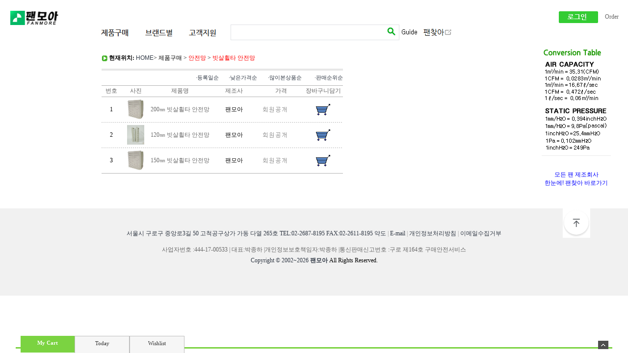

--- FILE ---
content_type: text/html
request_url: http://www.fanmore.co.kr/shop/shopbrand.html?xcode=238&mcode=008&scode=004&type=X
body_size: 30803
content:
<html>
<head>
<title>팬모아 [제품구매]</title>
<meta http-equiv="CONTENT-TYPE" content="text/html;charset=EUC-KR">
<meta name="keywords" content="냉각팬, 쿨러,쿨링팬,송풍기,FULLTECH, DELTA,SUNON,ETRI,크로스팬,블로워,CROSSFLOW FAN,IKURA,NIDEC,JAPAN SERVO,EBM,SANYO,ADDA,COOLING FAN,COOLER,ETRI">

<style type="text/css">
<!--
td {font-size:9pt; font-family: 굴림; }
td.line {font-size:1pt; font-family: 굴림;}
.lims {font-size:9pt; font-family: 굴림;}
.woong {font-size:9pt; font-family: 굴림;}
.woong1 {font-size:8pt; font-family: 굴림;line-height:130%}
.woong2 {font-size:15pt; font-family: 굴림;line-height:130%;}
.woong3 {font-size:7pt; font-family: matchworks,tahoma;color:#444444;line-height:130%}
.woong4 {font-size:11pt; font-family: 굴림;line-height:130%}
.line {font-size:1px;line-height:1px;}
.input{border:solid 1;font-family:굴림,verdana;font-size:9pt;color:black;background-color:white;height:19px}
.input2{border:solid 0;font-family:굴림,verdana;font-size:9pt;color:black;background-color:white;height:16px}
.textarea {border:solid 1; font-family:굴림,verdana;font-size:9pt;color:black;background-color:white}
input{font-size:9pt; font-family:굴림;}
BODY {font-size:9pt; font-family: 굴림;}
a{text-decoration:none ; font-family: 굴림;}
A:link { text-decoration:none; color:#040f6f; font-family: 굴림;}
A:visited { text-decoration:none; color:#040f6f; font-family: 굴림;}
A:hover { color:#dc143c; text-decoration:underline; font-family: 굴림;}
a img {color:#FFFFFF}
.price {border:0px; color:#A00000; text-align:right; }
.select { background-color:#669900; border:1 solid #90C0FF; border-width:1; font-size:9pt; color:#FFFFFF;font-family:굴림; }
.main_brandname1 { height:30px; }
.main_brandname2 { height:30px; }
.main_brandname3 { height:30px; }
.detail_image { margin-bottom:20px; }
.mtb_player { margin-top:10px; margin-bottom:10px; }
.user_additional_info {font-size:9pt; font-family: 굴림;}
.info_orange {color:#F26622;}
.info_rbrack {color:#303030;}
.user_additional_title, .user_additional_title_must { vertical-align:top; padding-top:5px; text-align:right; font-weight:bold; width:100px; height:24px;}
.user_additional_title_must { color:#FF0000;}
.user_additional_top_title { text-align:center; font-weight:bold; height:24px;}
.user_addtional_top { vertical-align:top; padding-top:5px; text-align:right;}
#delibasic { color:76bf9a}
#delipremium { color:939bbb}
/** 할인상품 취소선 span.mk_discount_box span.mk_origin_price 연속으로 있어야 한다 **/
span.mk_discount_box span.mk_origin_price { text-decoration : line-through; }
.brstar {font-size:8pt;}
.leftbrand {font-family:굴림;font-size:9pt;font-weight:normal;text-decoration:none;color:3D3D3D;;}
.leftboard {font-family:굴림;font-size:9pt;font-weight:normal;text-decoration:none;}
.lefttel {font-family:굴림;font-size:9pt;font-weight:bold;;text-decoration:none;}
.mainbrandname {font-family:굴림;font-size:9pt;font-weight:normal;text-decoration:none;line-height:120%;}
.mainprice {font-family:굴림;font-size:9pt;font-weight:normal;text-decoration:none;line-height:120%;}
.mainbrand {font-family:굴림;font-size:9pt;font-weight:normal;;text-decoration:none;color:000080;;}
.mainspbrandname {font-family:굴림;font-size:9pt;font-weight:normal;text-decoration:none;line-height:120%;}
.mainspprice {font-family:굴림;font-size:9pt;font-weight:normal;text-decoration:none;line-height:120%;}
.mainnotice {font-family:굴림;font-size:9pt;font-weight:normal;text-decoration:none;}
.maininfo {font-family:굴림;font-size:9pt;font-weight:normal;text-decoration:none;}
.mainboard {font-family:굴림;font-size:9pt;font-weight:normal;text-decoration:none;}
.maincusprice {font-family:굴림;font-size:9pt;font-weight:normal;text-decoration:line-through;;}
.mainreserve {font-family:굴림;font-size:9pt;font-weight:normal;text-decoration:none;}
.mainaddsub_title {font-family:굴림;font-size:9pt;font-weight:normal;text-decoration:none;}
.mainaddbrandname {font-family:굴림;font-size:9pt;font-weight:bold;text-decoration:none;}
.mainaddprice {font-family:굴림;font-size:9pt;font-weight:normal;text-decoration:none;}
.mainaddeng_title {}
.brandtitle {font-family:굴림;font-size:9pt;font-weight:normal;;text-decoration:none;}
.brandsubtitle {font-family:굴림;font-size:9pt;font-weight:normal;text-decoration:none;}
.brandbrandname {font-family:굴림;font-size:9pt;font-weight:normal;text-decoration:none;color:6c6c6c;}
.brandprice {font-family:굴림;font-size:9pt;font-weight:normal;;text-decoration:none;color:6c6c6c;;}
.brandorg {font-family:굴림;font-size:9pt;font-weight:normal;text-decoration:line-through;}
.brandproduct {font-family:굴림;font-size:9pt;font-weight:normal;text-decoration:none;}
.brandconprice {font-family:굴림;font-size:9pt;font-weight:normal;text-decoration:none;;}
.brandreserve {font-family:굴림;font-size:9pt;font-weight:normal;text-decoration:none;}
.brandadd {font-family:굴림;font-size:9pt;font-weight:normal;text-decoration:none;}
.brandsort {font-family:굴림;font-size:9pt;font-weight:normal;text-decoration:none;color:FF0000;}
.brandpage {font-family:굴림;font-size:9pt;font-weight:normal;text-decoration:none;}
.brandcurpage {font-family:굴림;font-size:9pt;font-weight:normal;text-decoration:none;color:FF0000;;}
.brandaddsub_title {font-family:굴림;font-size:9pt;font-weight:normal;text-decoration:none;}
.brandaddeng_title {}
BODY {
SCROLLBAR-FACE-COLOR:#FFFFFF;
SCROLLBAR-HIGHLIGHT-COLOR:#CCCCCC;
SCROLLBAR-SHADOW-COLOR:#CCCCCC;
SCROLLBAR-3DLIGHT-COLOR:#FFFFFF;
SCROLLBAR-ARROW-COLOR:#999999;
SCROLLBAR-TRACK-COLOR:#FFFFFF;
SCROLLBAR-DARKSHADOW-COLOR:#FFFFFF;
}

div.subtitle {
    z-index:99;
    display: none;
    width:160px;
    height: 200px;
    position: absolute;
    left:0px;
    top:-130px;
    padding: 15px 15px 15px 15px;
}
/** 옵션 미리보기 기본 스타일, 변경시에는 앞에 #MK_opt_preview 를 붙여서 개별디자인에 넣으면 ok **/
.mk_option_preview_outer {
    display : inline;
}
.mk_option_preview {
    background-color : white;
}
.mk_prd_option_list {
    color : #404040;
    font-size : 8pt;
    font-family : dotum;
    list-style : none;
    padding : 3px 3px 0;
    background-color : white;
    border : 1px solid #7899C2;
    width : 170px;
    margin : 0;
    text-align : left;
}

.mk_prd_option_list LI {
    line-height : 1.4;
    margin : 5px 0;
    display : block;
}

.mk_prd_option_list .mk_bt_opt_close {
    text-align : right;
}

.mk_prd_option_list .option-soldout {
    color : red;
}

/** 옵션 미리보기 - 리스트 **/
.mk_prd_option_list LI UL {
    list-style : none;
    padding : 0;
    margin : 4px 0 0 10px;
}

.mk_prd_option_list LI UL LI {
    line-height : 1.4;
    padding : 0;
    margin : 0;
}

.mk_prd_option_list LI H3 {
    margin : 0;
    font-size : 9pt;
}
/** 옵션 미리보기 - 조합 **/
.mk_prd_option_list .option-name {
    padding : 2px;
    background-color : #D6E5F7;
    color : #405F95;
    border-left : 2px solid #BBC9E3;
}
.mk_prd_option_list .option-required {
    color : red;
}

/* 상품색상 */
.mk_color {
    margin:2px 0;
}
.mk_color_list {
    padding:0;margin:0;
	display: inline;
	font-size: 0;
	line-height: 0;
	vertical-align: text-top;
	*vertical-align: middle;
}
.mk_color_list li {
	display: inline;
	margin-right: 5px;
}
.mk_color_list li span {
	display: inline-block;
}
.mk_color_list.size-lv1 li span {
	width: 7px;
	height: 7px;
}
.mk_color_list.size-lv2 li span {
	width: 9px;
	height: 9px;
}
.mk_color_list.size-lv3 li span {
	width: 11px;
	height: 11px;
}
.mk_color_list.size-lv4 li span {
	width: 13px;
	height: 13px;
}

.mk_color_align_left {text-align:left}
.mk_color_align_center {text-align:center}
.mk_color_align_right {text-align:right}
#passimg { z-index:100; }

.img_gray_filter {
    filter: url("data:image/svg+xml;utf8,<svg xmlns=\'http://www.w3.org/2000/svg\'><filter id=\'grayscale\'><feColorMatrix type=\'matrix\' values=\'0.3333 0.3333 0.3333 0 0 0.3333 0.3333 0.3333 0 0 0.3333 0.3333 0.3333 0 0 0 0 0 1 0\'/></filter></svg>#grayscale"); /* Firefox 10+, Firefox on Android */
    filter: gray; /* IE6-9 */
    -webkit-filter: grayscale(100%); /* Chrome 19+, Safari 6+, Safari 6+ iOS */
    filter:gray(enabled=1)
 }

.img_alpha_filter {
    -ms-filter: 'progid:DXImageTransform.Microsoft.Alpha(Opacity=)'; /* IE 8 */
    filter: progid:DXImageTransform.Microsoft.Alpha(Opacity=); /* IE 7 and olders */
    opacity: 0; 
}

-->
</style>

<link rel="stylesheet" href="/images/d3/m_01/css/font-awesome.min.css" />
<link rel="stylesheet" href="/css/search_engine_d2.css" />

<script>

var subtitle_id = {'className':'subtitle','gapTop':5 };
</script>
<img id ="subtitle_info" style="position:absolute; display:none"  />
<script>
var baskethidden="A";
</script>
<script type="text/javascript" src="/js/jquery-1.7.2.min.js"></script>
<link rel="shortcut icon" href="/shopimages/parkkane_fan/favicon.ico" type="image/x-icon">
</head>
<IFRAME id=loginiframe name=loginiframe style="display:none" frameborder='no' scrolling=no></IFRAME>
<div id="basketpage" name="basketpage" style="position:absolute; visibility:hidden;"></div>
<script language="JavaScript">
function pagemove(temp) {
  location.href="/shop/shopbrand.html?xcode=238&mcode=008&type=X&scode=004&page="+temp+"&sort=order";
}
function sendsort(temp) {
location.href="/shop/shopbrand.html?xcode=238&mcode=008&type=X&scode=004&search=&sort="+temp;
}
</script>
</head>
<script language="JavaScript">
var db="parkkane_fan";
function hanashopfree(){
}
</script>
<script type="text/javascript">var shop_language = 'kor';</script>
<script type="text/javascript" src="/js/lib.js"></script>
<script type="text/javascript" src="/js/prototype.js"></script>
<script type="text/javascript" src="/js/detailpage.js"></script>
<script type="text/javascript" src="/js/shopbrand.js"></script>
<script type="text/javascript" src="/js/product_list.js"></script>
<body bgcolor=#FFFFFF link=#0000FF vlink=#0000ff MARGINWIDTH="0" MARGINHEIGHT="0" topmargin=0 leftmargin=0>
<div id="MK_opt_preview" style="position:absolute;visibility:hidden;z-index:100"></div>
<div id="detailpage" name="detailpage" style="position:absolute; visibility:hidden;"></div>
<script type="text/javascript">
var display_option_stock = function (opt_type) {
    var _form = document.detailform;
    var option_stock_display = 'NO';
    if (option_stock_display == 'NO') { return; }

    switch (opt_type) {
        case 'NL':
            if (typeof _form.spcode != 'undefined' && _form.spcode.value.length > 0) {     // spcode 가 선택이 되었을때만 실행
                if (typeof _form.spcode2 != 'undefined' && _form.spcode2.type != 'hidden') {
                    for (i = 0; i < _form.spcode2.length; i++) {
                        _opt = _form.spcode2.options[i];
                        if (_opt.value.length == 0) {
                            continue;
                        }
                        _opt.text = ori_opt_text[i - 2];     // 초기화
                        opt_stock = num[((i-2) * 10) + (_form.spcode.selectedIndex - 2)];
                        if (opt_stock == 100000) {
                            if (option_stock_display == 'DISPLAY') {
                                _opt.text += " (재고수량 : 무제한)";
                            }
                        } else if (opt_stock > 0) {
                            _opt.text = _opt.text + " (재고수량 : " + opt_stock + " 개)";
                        }
                    }
                }
            }
            break;
        case 'PS':
            if (Object.keys(stockInfo).length > 0) {        // 재고 정보가 존재할경우만 실행
                var select_elements = document.getElementsByName('optionlist[]');     // object or collection return 됨
                
                // 1. 필수인 옵션 element만 뽑는다.
                var _mandatory_sel = []
                  , _mandatory_sel_idx = []
                  , _stock_key = [];
                for (var i = 0, sel_cnt = select_elements.length; i < sel_cnt; i++) {
                    var _sel = select_elements[i];
                    if (_sel.getAttribute('mandatory') == 'Y') {
                        _mandatory_sel.push(_sel);
                        _mandatory_sel_idx.push(i);
                    }
                }

                // 2. stock key를 뽑는다. (필수 옵션의 갯수 - 1 은 마지막 필수옵션 이전까지의 옵션들)
                for (var i = 0, _idx_cnt = _mandatory_sel_idx.length - 1; i < _idx_cnt; i++) {
                    if (select_elements[_mandatory_sel_idx[i]].value.length > 0) {
                        _stock_key.push(select_elements[_mandatory_sel_idx[i]].options.selectedIndex - 1);
                    }
                }

                // 필수옵션이 1개 이면 여기서 관련변수 변경
                if (_mandatory_sel_idx.length == 1) {
                    _stock_key.push(0);
                }


                // 3. stock key가 있으면 마지막 옵션에 options를 수정해준다
                if (_stock_key.length > 0) {
                    for (var i = 0; i < _mandatory_sel[_idx_cnt].length; i++) {      // 마지막 element
                        var _opt = _mandatory_sel[_idx_cnt].options[i];
                        if (_opt.value.length > 0) {
                            _opt.text = _opt.getAttribute('origin');                    // 초기화
                            _real_stock_key = _mandatory_sel_idx.length == 1 ? (i - 1) : _stock_key.join(',') + ',' + (i - 1);

                            if (option_stock_display == 'DISPLAY' && stockInfo[_real_stock_key] == -1) {
                                _opt.text += " (재고수량 : 무제한)";
                            }
                            if (stockInfo[_real_stock_key] > 0) {
                                _opt.text += " (재고수량 : " + stockInfo[_real_stock_key] + " 개)";
                            }
                        }
                    }
                }
            }
            break;
    }
};
</script>

<script>
function pvd_join_pop() {
    alert('접근할 수 없습니다.\n관리자에게 문의 하시기 바랍니다');
}
function popup_personal() {
    alert('회원 로그인을 해주세요.');
    location.href ='https://www.fanmore.co.kr/shop/member.html?type=personal';
}
function databoard() {
   window.open("http://data.makeshop.co.kr/board/board.html?code=parkkane_fan","","height=500,width=622,scrollbars=yes");
}
function sendmail() {
   window.open("/html/email.html","email","height=100,width=100");
}
function estimate() {
   window.open("/html/estimate.html","estimate","height=100,width=100,scrollbars=yes");
}
function check_log() {
    if (document.search.id.value.length==0) {
       document.search.id.focus();
       alert("회원 ID를 입력하세요.");return;
    }
    if (document.search.passwd.value.length==0) {
       document.search.passwd.focus();
       alert("회원 비밀번호를 입력하세요.");return;
    }
    document.formlogin.id.value=document.search.id.value;
    document.formlogin.passwd.value=document.search.passwd.value;
    if(typeof document.search.save_id !="undefined" && document.search.save_id.checked == true) {
        document.formlogin.save_id.value="on";
    }
    if(typeof document.search.ssl!="undefined" && document.search.ssl.checked==true){
        document.formlogin.ssl.value=document.search.ssl.value;
    }
    formsubmitsend();
 }
 function formsubmitsend() {
    if(typeof document.search.ssl!="undefined" && document.search.ssl.checked==true){
       document.formlogin.target = "loginiframe";
       document.formlogin.action=decode_c00a40f376_data;
       document.formlogin.enctype = "multipart/form-data";
       document.formlogin.submit();
    }else
       document.formlogin.submit();
 }
    function formnewsend() {
       document.formlogin.id.value="";
       document.formlogin.passwd.value="";
       //document.formlogin.target = "loginiframe";
       document.formlogin.action="/shop/shopbrand.html";
       document.formlogin.submit();
   }

function CheckKey_log()
{
 key=event.keyCode;
 if (key==13)
 {
  check_log()
 }
}

var viewssllog="";
function clickssllog(){
   if(!viewssllog.closed && viewssllog) viewssllog.focus();
   else{
       viewssllog = window.open("about:blank","viewssllog","height=304,width=458,scrollbars=no")
       viewssllog.document.write('<title>보안접속이란?</title>');
       viewssllog.document.write('<style>\n');
       viewssllog.document.write('body { background-color: #FFFFFF; font-family: "굴림"; font-size: x-small; } \n');
       viewssllog.document.write('P {margin-top:2px;margin-bottom:2px;}\n');
       viewssllog.document.write('</style>\n');
       viewssllog.document.write('<body topmargin=0 leftmargin=0 marginleft=0 marginwidth=0>\n');
       viewssllog.document.write('<a href="JavaScript:self.close()"><img src="/images/common/ssllogin_aboutimg.gif" align=absmiddle border=0></a>');
       viewssllog.moveTo(100,100);
   }
}
function CheckKey_search()
{
 key=event.keyCode;
 if (key==13)
 {
              document.search.submit();
      }
}
function left_userexit(){
   alert('로그인후 이용가능합니다');
   location.href="https://www.fanmore.co.kr/shop/member.html";
 }

//출석체크 팝업 081210 jenna
function attendance_open() {
    window.open('/shop/attendance.html','attendance','height=670,width=550');
}
 function left_usernotepop_open() {
   alert('로그인후 이용가능합니다');
   location.href="https://www.fanmore.co.kr/shop/member.html?type=reserve&open_type=usernote";
 }
</script>

<script type='text/javascript' src='/js/bookmark.js'></script>
<script type="text/javascript" src="/js/design_func.js"></script>
<script language="JavaScript">
 function topnotice(temp,temp2) {
    window.open("/html/notice.html?date="+temp+"&db="+temp2,"","width=450,height=450,scrollbars=yes");
 }
 function logout() {
    location.href="/top10.html?type=logout";
 }
 function top_sendmail() {
   window.open("/html/email.html","email","height=100,width=100");
 }
 function top_check_log() {
    if (typeof document.top_form_log.id != "undefined" && document.top_form_log.id.value.length==0) {
       document.top_form_log.id.focus();
       //alert("회원 ID를 입력하세요.");return;
       alert("회원 ID를 입력하세요.");return;
    }
    if (typeof document.top_form_log.passwd != "undefined" && document.top_form_log.passwd.value.length==0) {
       document.top_form_log.passwd.focus();
       //alert("회원 비밀번호를 입력하세요.");return;
       alert("회원 비밀번호를 입력하세요.");return;
    }
    top_submitsend();
 }
 function top_submitsend() {
    if(typeof document.top_form_log.ssl!="undefined" && document.top_form_log.ssl.checked==true){
       document.top_form_log.target = "loginiframe";
       document.top_form_log.action=decode_c00a40f376_data;
       document.top_form_log.enctype = "multipart/form-data";
       document.top_form_log.submit();
    }else
       document.top_form_log.submit();
 }
    function top_newsend() {
       document.top_form_log.id.value="";
       document.top_form_log.passwd.value="";
       //document.top_form_log.target = "loginiframe";
       document.top_form_log.action="/shop/shopbrand.html";
       document.top_form_log.submit();
   }
 function top_CheckKey_log(){
    key=event.keyCode;
    if (key==13){ top_check_log() }
 }

var viewssltop="";
function clickssltop(){
   if(!viewssltop.closed && viewssltop) viewssltop.focus();
   else{
       viewssltop = window.open("about:blank","viewssltop","height=304,width=458,scrollbars=no")
       viewssltop.document.write('<title>보안접속이란?</title>');
       viewssltop.document.write('<style>\n');
       viewssltop.document.write('body { background-color: #FFFFFF; font-family: "굴림"; font-size: x-small; } \n');
       viewssltop.document.write('P {margin-top:2px;margin-bottom:2px;}\n');
       viewssltop.document.write('</style>\n');
       viewssltop.document.write('<body topmargin=0 leftmargin=0 marginleft=0 marginwidth=0>\n');
       viewssltop.document.write('<a href="JavaScript:self.close()"><img src="/images/common/ssllogin_aboutimg.gif" align=absmiddle border=0></a>');
       viewssltop.moveTo(100,100);
   }
}

 function topCheckKey_search(){
   key=event.keyCode;
   //if (key==13){ document.topsearch.submit();}
    }
 function top_userexit(){
   alert('로그인을 먼저 하세요.');
   location.href="https://www.fanmore.co.kr/shop/member.html";
 }
 function top_sendmail() {
   window.open("/html/email.html","email","height=100,width=100");
 }
 //---(s) 쪽지보내기 ---//
 //쪽지보내기 팝업100708 baljuhee
 function top_usernote_open() {
   alert('로그인을 먼저 하세요.');
   location.href="https://www.fanmore.co.kr/shop/member.html?type=reserve&open_type=usernote";
 }
 function top_usernotepop_open() {
   alert('로그인을 먼저 하세요.');
   location.href="https://www.fanmore.co.kr/shop/member.html?type=reserve&open_type=usernote";
 }
 //---(e) 쪽지보내기 ---//

function link_new_barotalk() {
    window.open('/shop/barotalk_user_link.html?branduid=&xcode=238&mcode=008&scode=004', 'newbarotalk', 'scrollbars=yes,height=600,width=450,resize=no');
}
function link_video_barotalk() {
    window.open('/shop/barotalk_video_link.html?video_id=_parkkane_fan', 'videotalk', 'scrollbars=yes,height=600,width=450,resize=no');
}

</script>

<script type='text/javascript' src='/js/search_topmuti.js'></script><center><script type="text/javascript" src="/js/flash.js"></script>
<STYLE TYPE='text/css'>
</STYLE>
<script>
function subclick(e) {
    if (navigator.appName == 'Netscape' && (e.which == 3 || e.which == 2)) return;
    else if (navigator.appName == 'Microsoft Internet Explorer' && (event.button==2 || event.button==3 || event.keyCode == 93))  return;
    //if ((event.button==2) || (event.button==3) || (event.keyCode == 93))  return;

    if(navigator.appName == 'Microsoft Internet Explorer' && (event.ctrlKey && event.keyCode == 78))  return false;
}
   document.onmousedown=subclick;
   document.onkeydown=subclick;
</script>
<body  oncontextmenu='return false;' ondragstart='return false;' onselectstart='return false;'><meta http-equiv="ImageToolbar" content="No">
<div id="ysfss_bar_container" style="position:absolute; top:0px; left:0px;">
<script>
function getCookiefss(name) {
    lims = document.cookie;
    var index = lims.indexOf(name + "=");
    if (index == -1) return null;
    index = lims.indexOf("=", index) + 1; // first character
    var endstr = lims.indexOf(";", index);
    if (endstr == -1) endstr = lims.length; // last character
    return unescape(lims.substring(index, endstr));
}
</script>
</div>

<div id=maketop style='width:100%'>

<script type="text/javascript">
var _advertise = '';

function set_advertise_print() {
    var _search = '';
    if (document.getElementsByName('mutisearch').length > 0) {
        var _search = document.getElementsByName('mutisearch');
    } else if (document.getElementsByName('s').length > 0) {
        var _search = document.getElementsByName('s');
    } else if (document.getElementsByName('search').length > 0) {
        var _search = document.getElementsByName('search');
    }
    for (var i = 0; i < _search.length; i++) {
        if (_search[i].tagName.toLowerCase() == 'input' && _advertise.length > 0 && _search[i].type == 'text') {
            _search[i].value = _advertise;
            return false;
        }
    }
}

function input_search_focus_in() {
    // 검색 인풋 박스 안으로 포커스 이동시 멈춰버리기 위함
    var _search_input = '';
    if (document.getElementsByName('mutisearch').length > 0) {
        var _search_input = document.getElementsByName('mutisearch');
    } else if (document.getElementsByName('s').length > 0) {
        var _search_input = document.getElementsByName('s');
    } else if (document.getElementsByName('search').length > 0) {
        var _search_input = document.getElementsByName('search');
    }
    for (var i = 0; i < _search_input.length; i++) {
        if (_search_input[i].tagName.toLowerCase() == 'input') {
            if (_search_input[i].name == 's') {
                _search_input[i].onclick = function() {
                    this.value = '';
                };
            } else {
                _search_input[i].onfocus = function() {
                    this.value = '';
                };
            }
        }
    }
}

if (window.addEventListener) {
    window.addEventListener('load', function() {
        set_advertise_print();
        input_search_focus_in();
    }, false);
} else if (document.addEventListener) {
    document.addEventListener('load', function() {
        set_advertise_print();
        input_search_focus_in();
    }, false);
} else if (window.attachEvent) {
    window.attachEvent('onload', function() {
        set_advertise_print();
        input_search_focus_in();
    });
}
</script><html>
    <head>
        <title>
        국내외 각종 쿨링팬,냉각팬,CPU쿨러,노트북아이스패드,냉각받침대,산업용 송풍기,팬모터,쿨러전문 판매,cooling fan</title>
        <meta name="author" content="팬모아닷컴">
        <meta name="description" content="국내외 각종 쿨링팬 및 CPU쿨러,산업용 냉각팬,팬모터,AC,DC사각팬 전문검색 및 정보제공">
        <meta name="keywords" content="냉각팬,산업용 냉각팬,쿨링팬,쿨러,CPU쿨러,COOLINGFAN,팬모터,FAN">
<style type="text/css">
<!--
a:link {font-family:돋움,돋움,arial; text-decoration:none; color:#2F3743}
a:visited {font-family:돋움,돋움,arial; text-decoration:none; color:#6E4987}
a:hover {font-family:돋움,돋움,arial; text-decoration:underline; color:#008000}
a:active {font-family:돋움,돋움,arial; text-decoration:none; color:#2F3743}
//-->
</style>
<style media="print">
#noprint {display: none}
</style>
<style>
 #MS_scroll_text_container li {height:25px !important; line-height:25px !important;}
 
</style>
<style>
 #printMessage {display: none}
</style>
<style id="print" media="print">
 #printMessage {display: block}
</style>
<script language="JavaScript">
<!--
function na_open_window(name, url, left, top, width, height, toolbar, menubar, statusbar, scrollbar, resizable)
{
  toolbar_str = toolbar ? 'yes' : 'no';
  menubar_str = menubar ? 'yes' : 'no';
  statusbar_str = statusbar ? 'yes' : 'no';
  scrollbar_str = scrollbar ? 'yes' : 'no';
  resizable_str = resizable ? 'yes' : 'no';
  window.open(url, name, 'left='+left+',top='+top+',width='+width+',height='+height+',toolbar='+toolbar_str+',menubar='+menubar_str+',status='+statusbar_str+',scrollbars='+scrollbar_str+',resizable='+resizable_str);
}

function na_init_layer_events()
{
  if (document.layers) {
    document.layers['Header_Layer1'].captureEvents(Event.MOUSEOVER|Event.MOUSEOUT|Event.MOUSEUP);
    document.layers['Header_Layer1'].onmouseout = new Function("Show_Hide('Header_Layer1','','hide','Header_Layer2','','hide','Header_Layer3','','hide','Header_Layer4','','hide','Header_Layer5','','hide','Header_Layer6','','hide','Header_Layer7','','hide','Header_Layer8','','hide','Header_Layer9','','hide');");
    document.layers['Header_Layer1'].onmouseover = new Function("Show_Hide('Header_Layer1','','show','Header_Layer2','','hide','Header_Layer3','','hide','Header_Layer4','','hide','Header_Layer5','','hide','Header_Layer6','','hide','Header_Layer7','','hide','Header_Layer8','','hide','Header_Layer9','','hide');");
    document.layers['Header_Layer2'].captureEvents(Event.MOUSEOVER|Event.MOUSEOUT|Event.MOUSEUP);
    document.layers['Header_Layer2'].onmouseout = new Function("Show_Hide('Header_Layer1','','hide','Header_Layer2','','hide','Header_Layer3','','hide','Header_Layer4','','hide','Header_Layer5','','hide','Header_Layer6','','hide','Header_Layer7','','hide','Header_Layer8','','hide','Header_Layer9','','hide');");
    document.layers['Header_Layer2'].onmouseover = new Function("Show_Hide('Header_Layer1','','hide','Header_Layer2','','show','Header_Layer3','','hide','Header_Layer4','','hide','Header_Layer5','','hide','Header_Layer6','','hide','Header_Layer7','','hide','Header_Layer8','','hide','Header_Layer9','','hide');");
    document.layers['Header_Layer3'].captureEvents(Event.MOUSEOVER|Event.MOUSEOUT|Event.MOUSEUP);
    document.layers['Header_Layer3'].onmouseout = new Function("Show_Hide('Header_Layer1','','hide','Header_Layer2','','hide','Header_Layer3','','hide','Header_Layer4','','hide','Header_Layer5','','hide','Header_Layer6','','hide','Header_Layer7','','hide','Header_Layer8','','hide','Header_Layer9','','hide');");
    document.layers['Header_Layer3'].onmouseover = new Function("Show_Hide('Header_Layer1','','hide','Header_Layer2','','hide','Header_Layer3','','show','Header_Layer4','','hide','Header_Layer5','','hide','Header_Layer6','','hide','Header_Layer7','','hide','Header_Layer8','','hide','Header_Layer9','','hide');");
    document.layers['divQuick'].captureEvents(Event.MOUSEOVER|Event.MOUSEOUT|Event.MOUSEUP);
    document.layers['divQuick'].onmouseout = new Function("goRelSub(0)");
    document.layers['divQuick'].onmouseover = new Function("goRelSub(1)");
  }
}
// -->
</script>
    </head>
    <body leftmargin="0" marginwidth="0" topmargin="0" marginheight="0" onload="na_init_layer_events();">
        <a name="move_here"></a> 
<script language="JScript.Encode" src="layer.js">
</script>
<script language="javascript">
 
function CheckKey_search2() 
{ 
key=event.keyCode; 
if (key==13) 
{ 
document.search2.submit(); 
} 
} 
</script>
<script language="JavaScript">
 
function noticel() { 
window.open("/html/notice.html?mode=list","","width=450,height=450,scrollbars=yes"); 
} 
</script>
<script language="JavaScript">
 
<!-- 
function addbookmark() 
{ 
bookmarkurl="http://www.fanmore.co.kr/"
bookmarktitle="팬모아/쿨링팬전문"
if (document.all) 
window.external.AddFavorite(bookmarkurl,bookmarktitle) 
} 
// -->
</script>
<script language="javascript">
 
<!-- 
       function movein(which,colr){
       which.style.background=colr
       }

       function moveout(which,co){
       which.style.background=co
       }
       function Find_Obj(n, d) { 
       var p,i,x;  if(!d) d=document; if((p=n.indexOf("?"))>0&&parent.frames.length) {
               d=parent.frames[n.substring(p+1)].document; n=n.substring(0,p);}
       if(!(x=d[n])&&d.all) x=d.all[n]; for (i=0;!x&&i<d.forms.length;i++) x=d.forms[i][n];
       for(i=0;!x&&d.Header_Layers&&i<d.Header_Layers.length;i++) x=Find_Obj(n,d.Header_Layers[i].document);
       if(!x && document.getElementById) x=document.getElementById(n); return x;
       }
       // 부메뉴 레이어 숨김/보이기 함수
       function Show_Hide() { 
       var i,p,v,obj,args=Show_Hide.arguments;
       for (i=0; i<(args.length-2); i+=3) if ((obj=Find_Obj(args[i]))!=null) { v=args[i+2];
               if (obj.style) { obj=obj.style; v=(v=='show')?'visible':(v='hide')?'hidden':v; }
               obj.visibility=v; }
       }
       Show_Hide('Header_Layer1','','hide','Header_Layer2','','hide','Header_Layer3','','hide','Header_Layer4','','hide','Header_Layer5','','hide','Header_Layer6','','hide');

//-->
</script>
        <table cellpadding="0" cellspacing="0" width="100%" bgcolor="#FFFFFF">
            <tr>
                <td>
                </td>
            </tr>
        </table>
                    <table border="0" cellpadding="0" cellspacing="0" width="97%" align="center" height="50">
                        <tr>
                            <td height="45" align="left" valign="bottom">
<div style="position:relative;left:1px;top:1px;">
                                    <p>
                                        
<a href="http://www.fanmore.co.kr"><img src="http://www.fanmore.co.kr/design/parkkane_fan/fanmorelogo-fanmore-9-1.jpg" border="0" width="99" height="31"></a>
                                    </p>
                                </div>
                            </td>
                            <td height="45" align="right" valign="bottom">
                                            <p>
<span style="font-size:9pt;"><font face="굴림"><table border=0 cellpadding=0 cellspacing=0 id='MK_TOP_loginform'>
               <tr><form name=top_form_log action="/html/mainn.html" method=post ><td><table border="0" cellpadding="0" cellspacing="0" height="3">
    <tr>
        <td><table border="0" cellpadding="0" cellspacing="0" width="112" height="30">
    <tr>
        <td align="center" valign="middle" nowrap><a href="/shop/member.html?type=login" title="
팬모아는 회원가입에 필요한 최소한의 정보만 입력 받습니다
"><span style="font-size:9pt;"><font face="나눔고딕" color="#03cf5d"><b><img src="http://www.fanmore.co.kr/design/parkkane_fan/fanmorelogin.gif" border="0"></b></font></span></a></td>
        <td align="right" valign="middle" nowrap width="42">
                        <p><a href="/shop/confirm_login.html?type=myorder" title="비회원주문조회"><span style="font-size:9pt;"><font face="나눔고딕" color="#666666">Order</font></span></a></p>
</td>
    </tr>
</table></td>
    </tr>
</table></td>
               <input type=hidden name=type value='login'>
               <input type=hidden name=toplogin value='YES'>
               <input type=hidden name=sslid value='parkkane_fan'>
               <input type=hidden name=sslip value='www.fanmore.co.kr'>
               <input type=hidden name=formname value='top_form_log'>
               <input type=hidden name=sendfunc value='top_newsend'>
               <input type=hidden name=msecure_key><input type=hidden name=returnurl value="/shop/shopbrand.html?xcode=238&mcode=008&scode=004&type=X"></form></tr></table></font></span>
                                            </p>
                            </td>
                        </tr>
                    </table>
        <table style="border-bottom-width:0px; border-bottom-color:rgb(224,224,224); border-bottom-style:solid;" border="0" cellpadding="0" cellspacing="0" width="100%" height="45">
            <tr>
                <td align="center" valign="top">
            <table border="0" cellpadding="0" cellspacing="0" width="100%">
                <tr>
                    <td align="center">                    <table border="0" cellpadding="0" cellspacing="0" width="880" height="30">
                        <tr>
                            <td width="270" valign="middle" nowrap>
                                <table border="0" id="Table7" cellpadding="0" cellspacing="0" width="270">
                                    <tr align="center">
                                        <td class="topMenu" align="left">
                                            
                                            
                                            <a class="MainMenu" href="#" id=aa onMouseOver="Show_Hide('Header_Layer1','','show','Header_Layer2','','hide','Header_Layer3','','hide','Header_Layer4','','hide','Header_Layer5','','hide','Header_Layer6','','hide','Header_Layer7','','hide','Header_Layer8','','hide','Header_Layer9','','hide');" border=0><b><span style="font-size:9pt;"><img src="http://www.fanmore.co.kr/design/parkkane_fan/main_left_prd.jpg" border="0">
                                            </span></b></a>
                                        </td>
                                        <td class="topMenu" style="cursor:hand" bgcolor="white" align="left">
                                            
                                            
                                            <a class="MainMenu" href="#" id=bb onMouseOver="Show_Hide('Header_Layer1','','hide','Header_Layer2','','show','Header_Layer3','','hide','Header_Layer4','','hide','Header_Layer5','','hide','Header_Layer6','','hide','Header_Layer7','','hide','Header_Layer8','','hide','Header_Layer9','','hide');" border=0><b><span style="font-size:9pt;"><img src="http://www.fanmore.co.kr/design/parkkane_fan/main_left_brand.jpg" border="0">
                                            </span></b></a>
                                        </td>
                                        <td class="topMenu" style="cursor:hand" bgcolor="white" align="left">
                                            
                                            <a class="MainMenu" href="#" id=gg onMouseOver="Show_Hide('Header_Layer1','','hide','Header_Layer2','','hide','Header_Layer3','','show','Header_Layer4','','hide','Header_Layer5','','hide','Header_Layer6','','hide','Header_Layer7','','hide','Header_Layer8','','hide','Header_Layer9','','hide');" border=0><img src="http://www.fanmore.co.kr/design/parkkane_fan/main_left_cost.jpg" border="0">
                                            </a>
                                        </td>
                                    </tr>
                                    <tr>
                                        <td>
                                            <!-- 제품정보 -->
                                            <div style="position:relative;left:132px;top:25px;">
                                                <div id="Header_Layer1" style="background-color:white; width:880px; height:23px; position:absolute; left:-130px; top:-3px; z-index:10; visibility:hidden; layer-background-color:white; " onmouseover="Show_Hide('Header_Layer1','','show','Header_Layer2','','hide','Header_Layer3','','hide','Header_Layer4','','hide','Header_Layer5','','hide','Header_Layer6','','hide','Header_Layer7','','hide','Header_Layer8','','hide','Header_Layer9','','hide');" onmouseout="Show_Hide('Header_Layer1','','hide','Header_Layer2','','hide','Header_Layer3','','hide','Header_Layer4','','hide','Header_Layer5','','hide','Header_Layer6','','hide','Header_Layer7','','hide','Header_Layer8','','hide','Header_Layer9','','hide');">
                                                    <!-- 제품정보 부메뉴 시작 -->
<script language="JavaScript">
<!--
function na_open_window(name, url, left, top, width, height, toolbar, menubar, statusbar, scrollbar, resizable)
{
  toolbar_str = toolbar ? 'yes' : 'no';
  menubar_str = menubar ? 'yes' : 'no';
  statusbar_str = statusbar ? 'yes' : 'no';
  scrollbar_str = scrollbar ? 'yes' : 'no';
  resizable_str = resizable ? 'yes' : 'no';
  window.open(url, name, 'left='+left+',top='+top+',width='+width+',height='+height+',toolbar='+toolbar_str+',menubar='+menubar_str+',status='+statusbar_str+',scrollbars='+scrollbar_str+',resizable='+resizable_str);
}

// -->
</script>
                                                     
                                                    <table style="border-bottom-width:0.01pt; border-top-color:rgb(0,0,0); border-right-color:rgb(0,0,0); border-bottom-color:rgb(102,102,102); border-bottom-style:solid;" border="0" cellpadding="0" cellspacing="0" width="880" bgcolor="#FFFFFF">
                                                        <tr>
                                                            <td align="center" valign="top" height="277" style="border-top-color:rgb(0,0,0); border-right-color:rgb(0,0,0); border-bottom-color:rgb(0,0,0);">
                                                                <div align="right">
                                                                    <table border="0" cellpadding="0" cellspacing="0" width="99%">
                                                                        <tr>
                                                                            <td height="52" valign="middle">
                                                                                <p>
                                                                                    
                                                                                    
                                                                                    
                                                                                    <span style="font-size:9pt;"><font face="굴림" color="03cf5d"><b>&quot;제품구매&quot;</b></font><font face="굴림">
                                                                                    에
                                                                                    있는
                                                                                    제품은
                                                                                    온라인
                                                                                    구매
                                                                                    및
                                                                                    오프라인
                                                                                    구매
                                                                                    모두
                                                                                    가능합니다.오프라인</font>
                                                                                    
                                                                                    <font face="굴림">구매상담은</font>
                                                                                    
                                                                                    <font face="굴림" color="#FF6600">전화</font><font face="굴림" color="#333333">
                                                                                    (02-2687-8195)</font>
                                                                                    
                                                                                    <font face="굴림" color="#FF6600">팩스</font><font face="굴림" color="#333333">
                                                                                    (02-2611-8195)</font>
                                                                                    
                                                                                    
                                                                                    
                                                                                    <a href="javascript:na_open_window('win', 'http://www.fanmore.co.kr/html/newpage.html?code=98', 0, 0, 600, 200, 0, 0, 0, 0, 0)" target="_self"><font face="굴림" color="#FF6600"><u>E-mail</u></font></a>
                                                                                    
                                                                                    <font face="굴림" color="#333333">또는</font>
                                                                                    
                                                                                    
                                                                                    
                                                                                    <a href="http://www.fanmore.co.kr/board/board.html?code=parkkane_fan" target="_blank"><font face="굴림" color="#FF6600"><u>게시판</u></font></a><font face="굴림" color="#333333">
                                                                                    으로
                                                                                    문의해
                                                                                    주시기
                                                                                    바랍니다</font></span>
                                                                                </p>
                                                                            </td>
                                                                        </tr>
                                                                    </table>
                                                                    <table border="0" cellpadding="0" cellspacing="0" width="100%">
                                                                        <tr>
                                                                            <td width="83" align="center" valign="top" height="165">
                                                                                <table border="0" cellpadding="0" cellspacing="0" width="100%">
                                                                                    <tr>
                                                                                        <td height="56" align="center" valign="top">
                                                                                            <p>
                                                                                                
                                                                                                
                                                                                                
                                                                                                <b><span style="font-size:8pt;"><font face="굴림" color="#4F4F30"><img src="http://www.fanmore.co.kr/design/parkkane_fan/top_title_ac2_a.gif" width="35" height="29" border="0" vspace="4">
                                                                                                <br>

                                                                                                
                                                                                                
                                                                                                </font></span><span style="font-size:9pt;"><font face="굴림">AC팬</font></span></b>
                                                                                            </p>
                                                                                        </td>
                                                                                    </tr>
                                                                                    <tr>
                                                                                        <td height="72" align="center" valign="middle">
                                                                                            <table border="0" cellpadding="0" cellspacing="0" bgcolor="white">
                                                                                                <tr>
                                                                                                    <td height="54" align="center" valign="middle">
                                                                                                        <p style="line-height:100%; margin-top:0; margin-bottom:0;">
                                                                                                            <iframe frameborder="0" src="/html/newpage.html?code=90" width="48" height="73" scrolling="no" name="top">
                                                                                                            </iframe>
                                                                                                        </p>
                                                                                                    </td>
                                                                                                </tr>
                                                                                            </table>
                                                                                        </td>
                                                                                    </tr>
                                                                                </table>
                                                                            </td>
                                                                            <td width="71" align="center" valign="top" height="165">
                                                                                <table border="0" cellpadding="0" cellspacing="0" width="100%">
                                                                                    <tr>
                                                                                        <td height="56" align="center" valign="top">
                                                                                            <p>
                                                                                                
                                                                                                
                                                                                                
                                                                                                <b><span style="font-size:9pt;"><font face="굴림"><img src="http://www.fanmore.co.kr/design/parkkane_fan/top_title_dc2_a.gif" width="35" height="29" border="0" vspace="4">
                                                                                                <br>

                                                                                                DC팬</font></span></b>
                                                                                            </p>
                                                                                        </td>
                                                                                    </tr>
                                                                                    <tr>
                                                                                        <td height="18" align="center" valign="middle">
                                                                                            <p>
                                                                                                
                                                                                                
                                                                                                
                                                                                                <span style="font-size:9pt;"><a href="http://www.fanmore.co.kr/shop/shopbrand.html?xcode=238&mcode=004&type=X"><font face="굴림">5V</font></a></span>
                                                                                            </p>
                                                                                        </td>
                                                                                    </tr>
                                                                                    <tr>
                                                                                        <td height="18" align="center" valign="middle">
                                                                                            <p>
                                                                                                
                                                                                                
                                                                                                
                                                                                                <span style="font-size:9pt;"><a href="http://www.fanmore.co.kr/shop/shopbrand.html?xcode=238&mcode=005&type=X"><font face="굴림">12V</font></a></span>
                                                                                            </p>
                                                                                        </td>
                                                                                    </tr>
                                                                                    <tr>
                                                                                        <td height="18" align="center" valign="middle">
                                                                                            <p>
                                                                                                
                                                                                                
                                                                                                
                                                                                                <span style="font-size:9pt;"><a href="http://www.fanmore.co.kr/shop/shopbrand.html?xcode=238&mcode=006&type=X"><font face="굴림">24V</font></a></span>
                                                                                            </p>
                                                                                        </td>
                                                                                    </tr>
                                                                                    <tr>
                                                                                        <td height="18" align="center" valign="middle">
                                                                                            <p>
                                                                                                
                                                                                                
                                                                                                
                                                                                                <span style="font-size:9pt;"><a href="http://www.fanmore.co.kr/shop/shopbrand.html?xcode=238&mcode=007&type=X"><font face="굴림">48V</font></a></span>
                                                                                            </p>
                                                                                        </td>
                                                                                    </tr>
                                                                                    <tr>
                                                                                        <td height="18" align="center" valign="middle">
                                                                                            <p>
                                                                                                
                                                                                                
                                                                                                <span style="font-size:9pt;"><a href="http://www.fanmore.co.kr/shop/shopbrand.html?xcode=002&type=X&mcode=001">GOLF
                                                                                                FAN</a></span>
                                                                                            </p>
                                                                                        </td>
                                                                                    </tr>
                                                                                </table>
                                                                            </td>
                                                                            <td width="76" align="center" valign="top" height="165">
                                                                                <table border="0" cellpadding="0" cellspacing="0" width="100%">
                                                                                    <tr>
                                                                                        <td height="56" align="center" valign="top">
                                                                                            <p>
                                                                                                
                                                                                                
                                                                                                
                                                                                                
                                                                                                <a href="http://www.fanmore.co.kr/shop/shopbrand.html?xcode=162&type=X"><span style="font-size:9pt;"><font face="돋움"><b><img src="http://www.fanmore.co.kr/design/parkkane_fan/top_title_db02_a.gif" border="0" width="35" height="29" vspace="4">
                                                                                                
                                                                                                
                                                                                                
                                                                                                
                                                                                                </b></font></span></a><span style="font-size:9pt;"><a href="http://www.fanmore.co.kr/shop/shopbrand.html?xcode=238&type=X&sort=order&mcode=015"><font face="돋움"><b><br>

                                                                                                무소음</b></font></a></span>
                                                                                            </p>
                                                                                        </td>
                                                                                    </tr>
                                                                                    <tr>
                                                                                        <td height="72" align="center" valign="middle">
                                                                                            <table border="0" cellpadding="0" cellspacing="0" bgcolor="white">
                                                                                                <tr>
                                                                                                    <td height="54" align="center" valign="middle">
                                                                                                        <p style="line-height:100%; margin-top:0; margin-bottom:0;">
                                                                                                            <iframe frameborder="0" src="/html/newpage.html?code=95" width="48" height="73" scrolling="no" name="top">
                                                                                                            </iframe>
                                                                                                        </p>
                                                                                                    </td>
                                                                                                </tr>
                                                                                            </table>
                                                                                        </td>
                                                                                    </tr>
                                                                                </table>
                                                                            </td>
                                                                            <td width="74" align="center" valign="top" height="165">
                                                                                <table border="0" cellpadding="0" cellspacing="0" width="100%">
                                                                                    <tr>
                                                                                        <td height="56" align="center" valign="top">
                                                                                            <p>
                                                                                                
                                                                                                
                                                                                                
                                                                                                
                                                                                                <a href="http://www.fanmore.co.kr/shop/shopbrand.html?xcode=238&mcode=008&type=X" target="_parent" title=" 메탈안전망,플라스틱 안전망 휠타 안전망, 빗살휠타 안전망 "><span style="font-size:9pt;"><font face="돋움"><b><img src="http://www.fanmore.co.kr/design/parkkane_fan/top_title_cover2_a.gif" border="0" width="35" height="29" vspace="4">
                                                                                                
                                                                                                
                                                                                                
                                                                                                
                                                                                                </b></font></span></a><span style="font-size:9pt;"><a href="http://www.fanmore.co.kr/shop/shopbrand.html?xcode=238&mcode=008&type=X" target="_parent" title=" 메탈안전망,플라스틱 안전망 휠타 안전망, 빗살휠타 안전망 "><font face="돋움"><b><br>

                                                                                                안전망</b></font></a></span>
                                                                                            </p>
                                                                                        </td>
                                                                                    </tr>
                                                                                    <tr>
                                                                                        <td height="18" align="center" valign="middle">
                                                                                            <p>
                                                                                                
                                                                                                
                                                                                                
                                                                                                <span style="font-size:9pt;"><a href="http://www.fanmore.co.kr/shop/shopbrand.html?xcode=238&mcode=008&scode=001&type=X"><font face="굴림">메탈</font></a></span>
                                                                                            </p>
                                                                                        </td>
                                                                                    </tr>
                                                                                    <tr>
                                                                                        <td height="18" align="center" valign="middle">
                                                                                            <p>
                                                                                                
                                                                                                
                                                                                                
                                                                                                <span style="font-size:9pt;"><a href="http://www.fanmore.co.kr/shop/shopbrand.html?xcode=238&mcode=008&scode=004&type=X"><font face="굴림">빗살</font></a></span>
                                                                                            </p>
                                                                                        </td>
                                                                                    </tr>
                                                                                    <tr>
                                                                                        <td height="18" align="center" valign="middle">
                                                                                            <p>
                                                                                                
                                                                                                
                                                                                                
                                                                                                <span style="font-size:9pt;"><a href="http://www.fanmore.co.kr/shop/shopbrand.html?xcode=238&mcode=008&scode=006&type=X"><font face="굴림">메쉬</font></a></span>
                                                                                            </p>
                                                                                        </td>
                                                                                    </tr>
                                                                                    <tr>
                                                                                        <td height="18" align="center" valign="middle">
                                                                                            
                                                                                            
                                                                                            
                                                                                            <A href="http://www.fanmore.co.kr/shop/shopbrand.html?xcode=238&mcode=008&scode=005&type=X"><FONT 
class=brandsubtitle face="굴림"><span style="font-size:8pt;">철판</span></FONT></A>
                                                                                            
                                                                                        </td>
                                                                                    </tr>
                                                                                    <tr>
                                                                                        <td height="18" align="center" valign="middle">
                                                                                            
                                                                                            
                                                                                            
                                                                                            <A href="http://www.fanmore.co.kr/shop/shopbrand.html?xcode=238&mcode=008&scode=002&type=X"><FONT 
class=brandsubtitle face="굴림"><span style="font-size:8pt;">플라스틱</span></FONT></A>
                                                                                            
                                                                                        </td>
                                                                                    </tr>
                                                                                    <tr>
                                                                                        <td height="18" align="center" valign="middle">
                                                                                            <p>
                                                                                                
                                                                                                
                                                                                                <a href="http://www.fanmore.co.kr/shop/shopbrand.html?xcode=238&mcode=008&type=X"><span style="font-size:9pt;"><img src="http://www.fanmore.co.kr/design/parkkane_fan/mbtn_next_p.gif" border="0" width="15" height="16" alt="전체보기">
                                                                                                </span></a>
                                                                                            </p>
                                                                                        </td>
                                                                                    </tr>
                                                                                </table>
                                                                            </td>
                                                                            <td width="77" align="center" valign="top" height="165">
                                                                                <table border="0" cellpadding="0" cellspacing="0" width="100%">
                                                                                    <tr>
                                                                                        <td height="56" align="center" valign="top">
                                                                                            <p>
                                                                                                
                                                                                                
                                                                                                
                                                                                                
                                                                                                <a href="http://www.fanmore.co.kr/shop/shopbrand.html?xcode=238&mcode=010&type=X" target="_parent" title=" BLOWER "><span style="font-size:9pt;"><font face="돋움"><b><img src="http://www.fanmore.co.kr/design/parkkane_fan/top_title_blower2_a.gif" border="0" width="35" height="29" vspace="4">
                                                                                                
                                                                                                
                                                                                                
                                                                                                
                                                                                                </b></font></span></a><span style="font-size:9pt;"><a href="http://www.fanmore.co.kr/shop/shopbrand.html?xcode=238&mcode=010&type=X" target="_parent" title=" BLOWER "><font face="돋움"><b><br>

                                                                                                블로워</b></font></a></span>
                                                                                            </p>
                                                                                        </td>
                                                                                    </tr>
                                                                                    <tr>
                                                                                        <td height="18" align="center" valign="middle">
                                                                                            <p>
                                                                                                
                                                                                                
                                                                                                
                                                                                                <span style="font-size:9pt;"><a href="http://www.fanmore.co.kr/shop/shopdetail.html?brandcode=238010000010&search=&sort=order"><font face="굴림">슬림</font></a></span>
                                                                                            </p>
                                                                                        </td>
                                                                                    </tr>
                                                                                    <tr>
                                                                                        <td height="18" align="center" valign="middle">
                                                                                            <p>
                                                                                                
                                                                                                
                                                                                                
                                                                                                <span style="font-size:9pt;"><a href="http://www.fanmore.co.kr/shop/shopdetail.html?brandcode=238010000014&search=&sort=order"><font face="굴림">방수</font></a></span>
                                                                                            </p>
                                                                                        </td>
                                                                                    </tr>
                                                                                    <tr>
                                                                                        <td height="18" align="center" valign="middle">
                                                                                            <p>
                                                                                                
                                                                                                
                                                                                                
                                                                                                <span style="font-size:9pt;"><font face="굴림"><a href="http://www.fanmore.co.kr/shop/shopbrand.html?xcode=238&mcode=010&scode=003&type=X">AC220</a></font></span>
                                                                                            </p>
                                                                                        </td>
                                                                                    </tr>
                                                                                    <tr>
                                                                                        <td height="18" align="center" valign="middle">
                                                                                            <p>
                                                                                                
                                                                                                
                                                                                                <a href="http://www.fanmore.co.kr/shop/shopbrand.html?xcode=238&mcode=010&type=X"><span style="font-size:9pt;"><img src="http://www.fanmore.co.kr/design/parkkane_fan/mbtn_next_p.gif" border="0" width="15" height="16" alt="전체보기">
                                                                                                </span></a>
                                                                                            </p>
                                                                                        </td>
                                                                                    </tr>
                                                                                </table>
                                                                            </td>
                                                                            <td width="75" align="center" valign="top" height="165">
                                                                                <table border="0" cellpadding="0" cellspacing="0" width="100%">
                                                                                    <tr>
                                                                                        <td height="56" align="center" valign="top">
                                                                                            <p>
                                                                                                
                                                                                                
                                                                                                
                                                                                                
                                                                                                <a href="http://www.fanmore.co.kr/shop/shopbrand.html?xcode=238&mcode=011&type=X" target="_parent" title=" CROSSFLOW FAN "><span style="font-size:9pt;"><font face="돋움"><b><img src="http://www.fanmore.co.kr/design/parkkane_fan/top_title_cross2_a.gif" border="0" width="35" height="29" vspace="4">
                                                                                                
                                                                                                
                                                                                                
                                                                                                
                                                                                                </b></font></span></a><span style="font-size:9pt;"><a href="http://www.fanmore.co.kr/shop/shopbrand.html?xcode=238&mcode=011&type=X" target="_parent" title=" CROSSFLOW FAN "><font face="돋움"><b><br>

                                                                                                크로스팬</b></font></a></span>
                                                                                            </p>
                                                                                        </td>
                                                                                    </tr>
                                                                                    <tr>
                                                                                        <td height="18" align="center" valign="middle">
                                                                                            <p>
                                                                                                
                                                                                                
                                                                                                
                                                                                                <span style="font-size:9pt;"><a href="http://www.fanmore.co.kr/shop/shopbrand.html?xcode=238&mcode=011&scode=001&type=X"><font face="굴림">12V</font></a></span>
                                                                                            </p>
                                                                                        </td>
                                                                                    </tr>
                                                                                    <tr>
                                                                                        <td height="18" align="center" valign="middle">
                                                                                            <p>
                                                                                                
                                                                                                
                                                                                                
                                                                                                <span style="font-size:9pt;"><a href="http://www.fanmore.co.kr/shop/shopbrand.html?xcode=238&mcode=011&scode=003&type=X"><font face="굴림">220V</font></a></span>
                                                                                            </p>
                                                                                        </td>
                                                                                    </tr>
                                                                                    <tr>
                                                                                        <td height="18" align="center" valign="middle">
                                                                                            <p>
                                                                                                
                                                                                                
                                                                                                <span style="font-size:9pt;"><font face="굴림">&nbsp;<a href="http://www.fanmore.co.kr/shop/shopdetail.html?brandcode=238011000020&search=&sort=order">
                                                                                                대풍량</a></font></span>
                                                                                            </p>
                                                                                        </td>
                                                                                    </tr>
                                                                                    <tr>
                                                                                        <td height="18" align="center" valign="middle">
                                                                                            <p>
                                                                                                
                                                                                                
                                                                                                <a href="http://www.fanmore.co.kr/shop/shopbrand.html?xcode=238&mcode=011&type=X"><span style="font-size:9pt;"><img src="http://www.fanmore.co.kr/design/parkkane_fan/mbtn_next_p.gif" border="0" width="15" height="16" alt="전체보기">
                                                                                                </span></a>
                                                                                            </p>
                                                                                        </td>
                                                                                    </tr>
                                                                                </table>
                                                                            </td>
                                                                            <td width="72" align="center" valign="top" height="165">
                                                                                <table border="0" cellpadding="0" cellspacing="0" width="100%">
                                                                                    <tr>
                                                                                        <td height="56" align="center" valign="top">
                                                                                            <p>
                                                                                                
                                                                                                
                                                                                                
                                                                                                
                                                                                                <a href="http://www.fanmore.co.kr/shop/shopbrand.html?xcode=238&mcode=009&type=X" target="_parent" title=" 히터팬,방수팬,고온용팬 "><span style="font-size:9pt;"><font face="돋움"><b><img src="http://www.fanmore.co.kr/design/parkkane_fan/top_title_special2_a.gif" border="0" width="35" height="29" vspace="4">
                                                                                                
                                                                                                
                                                                                                
                                                                                                
                                                                                                </b></font></span></a><span style="font-size:9pt;"><a href="http://www.fanmore.co.kr/shop/shopbrand.html?xcode=238&mcode=009&type=X" target="_parent" title=" 히터팬,방수팬,고온용팬 "><font face="돋움"><b><br>

                                                                                                특수팬</b></font></a></span>
                                                                                            </p>
                                                                                        </td>
                                                                                    </tr>
                                                                                    <tr>
                                                                                        <td height="72" align="center" valign="middle">
                                                                                            <table border="0" cellpadding="0" cellspacing="0" bgcolor="white">
                                                                                                <tr>
                                                                                                    <td height="54" align="center" valign="middle">
                                                                                                        <p style="line-height:100%; margin-top:0; margin-bottom:0;">
                                                                                                            <iframe frameborder="0" src="/html/newpage.html?code=93" width="48" height="73" scrolling="no" name="top">
                                                                                                            </iframe>
                                                                                                        </p>
                                                                                                    </td>
                                                                                                </tr>
                                                                                            </table>
                                                                                        </td>
                                                                                    </tr>
                                                                                </table>
                                                                                <table border="0" cellpadding="0" cellspacing="0" width="100%">
                                                                                    <tr>
                                                                                        <td align="center">
                                                                                            <p>
                                                                                                
                                                                                                <a href="http://www.fanmore.co.kr/shop/shopdetail.html?branduid=171174"><img src="http://www.fanmore.co.kr/design/parkkane_fan/mining.jpg" width="30" height="30" border="0">
                                                                                                <br>

                                                                                                
                                                                                                
                                                                                                </a><span style="font-size:9pt;"><a href="http://www.fanmore.co.kr/shop/shopdetail.html?branduid=171174">Mining</a></span>
                                                                                            </p>
                                                                                        </td>
                                                                                    </tr>
                                                                                </table>
                                                                            </td>
                                                                            <td width="76" align="center" valign="top" height="165">
                                                                                <table border="0" cellpadding="0" cellspacing="0" width="100%">
                                                                                    <tr>
                                                                                        <td height="56" align="center" valign="top">
                                                                                            <p>
                                                                                                
                                                                                                
                                                                                                
                                                                                                
                                                                                                <a href="http://www.fanmore.co.kr/shop/shopbrand.html?xcode=238&mcode=012&type=X" target="_parent" title=" BACKWARD CURVED FAN "><span style="font-size:9pt;"><font face="돋움"><b><img src="http://www.fanmore.co.kr/design/parkkane_fan/top_title_backward2_a.gif" border="0" width="35" height="29" vspace="4">
                                                                                                
                                                                                                
                                                                                                
                                                                                                
                                                                                                </b></font></span></a><span style="font-size:9pt;"><a href="http://www.fanmore.co.kr/shop/shopbrand.html?xcode=238&mcode=012&type=X" target="_parent" title=" BACKWARD CURVED FAN "><font face="돋움"><b><br>

                                                                                                빽워드</b></font></a></span>
                                                                                            </p>
                                                                                        </td>
                                                                                    </tr>
                                                                                    <tr>
                                                                                        <td height="18" align="center" valign="middle">
                                                                                            <p>
                                                                                                
                                                                                                
                                                                                                
                                                                                                <span style="font-size:9pt;"><a href="http://www.fanmore.co.kr/shop/shopdetail.html?brandcode=238012000002&search=&sort=order"><font face="굴림">MES</font></a></span>
                                                                                            </p>
                                                                                        </td>
                                                                                    </tr>
                                                                                    <tr>
                                                                                        <td height="18" align="center" valign="middle">
                                                                                            <p>
                                                                                                
                                                                                                
                                                                                                
                                                                                                <span style="font-size:9pt;"><a href="http://www.fanmore.co.kr/shop/shopdetail.html?brandcode=238012000005&search=&sort=order"><font face="굴림">EBM</font></a></span>
                                                                                            </p>
                                                                                        </td>
                                                                                    </tr>
                                                                                    <tr>
                                                                                        <td height="18" align="center" valign="middle">
                                                                                            <p>
                                                                                                
                                                                                                
                                                                                                
                                                                                                <span style="font-size:9pt;"><font face="굴림"><a href="http://www.fanmore.co.kr/shop/shopdetail.html?brandcode=238012000003&search=&sort=order">소형</a></font></span>
                                                                                            </p>
                                                                                        </td>
                                                                                    </tr>
                                                                                    <tr>
                                                                                        <td height="18" align="center" valign="middle">
                                                                                            <p>
                                                                                                
                                                                                                
                                                                                                <a href="http://www.fanmore.co.kr/shop/shopbrand.html?xcode=238&mcode=012&type=X"><span style="font-size:9pt;"><img src="http://www.fanmore.co.kr/design/parkkane_fan/mbtn_next_p.gif" border="0" width="15" height="16" alt="전체보기">
                                                                                                </span></a>
                                                                                            </p>
                                                                                        </td>
                                                                                    </tr>
                                                                                </table>
                                                                            </td>
                                                                            <td width="102" align="center" valign="top" height="165">
                                                                                <table border="0" cellpadding="0" cellspacing="0" width="100%">
                                                                                    <tr>
                                                                                        <td height="56" align="center" valign="top">
                                                                                            <p>
                                                                                                
                                                                                                
                                                                                                
                                                                                                
                                                                                                <a href="http://www.fanmore.co.kr/shop/shopbrand.html?xcode=238&mcode=013&type=X" target="_parent" title=" 파워코드,플러그,속도조절기 "><span style="font-size:9pt;"><font face="돋움"><b><img src="http://www.fanmore.co.kr/design/parkkane_fan/top_title_acce2_a.gif" border="0" width="35" height="29" vspace="4">
                                                                                                
                                                                                                
                                                                                                
                                                                                                
                                                                                                </b></font></span></a><span style="font-size:9pt;"><a href="http://www.fanmore.co.kr/shop/shopbrand.html?xcode=238&mcode=013&type=X" target="_parent" title=" 파워코드,플러그,속도조절기 "><font face="돋움"><b><br>

                                                                                                악세사리</b></font></a></span>
                                                                                            </p>
                                                                                        </td>
                                                                                    </tr>
                                                                                    <tr>
                                                                                        <td height="18" align="center" valign="middle">
                                                                                            <p>
                                                                                                
                                                                                                
                                                                                                
                                                                                                <span style="font-size:9pt;"><a href="http://www.fanmore.co.kr/shop/shopbrand.html?xcode=238&mcode=013&scode=005&type=X"><font face="굴림">파워코드</font></a></span>
                                                                                            </p>
                                                                                        </td>
                                                                                    </tr>
                                                                                    <tr>
                                                                                        <td height="18" align="center" valign="middle">
                                                                                            <p>
                                                                                                
                                                                                                
                                                                                                
                                                                                                <span style="font-size:9pt;"><a href="http://www.fanmore.co.kr/shop/shopbrand.html?xcode=238&mcode=013&scode=008&type=X"><font face="굴림">온도조절</font></a></span>
                                                                                            </p>
                                                                                        </td>
                                                                                    </tr>
                                                                                    <tr>
                                                                                        <td height="18" align="center" valign="middle">
                                                                                            <p>
                                                                                                
                                                                                                
                                                                                                
                                                                                                <span style="font-size:9pt;"><a href="http://www.fanmore.co.kr/shop/shopbrand.html?xcode=238&mcode=013&scode=011&type=X"><font face="굴림">플러그</font></a></span>
                                                                                            </p>
                                                                                        </td>
                                                                                    </tr>
                                                                                    <tr>
                                                                                        <td height="18" align="center" valign="middle">
                                                                                            <p>
                                                                                                
                                                                                                
                                                                                                <a href="http://www.fanmore.co.kr/shop/shopbrand.html?xcode=238&mcode=013&type=X"><span style="font-size:9pt;"><img src="http://www.fanmore.co.kr/design/parkkane_fan/mbtn_next_p.gif" border="0" width="15" height="16" alt="전체보기">
                                                                                                </span></a>
                                                                                            </p>
                                                                                        </td>
                                                                                    </tr>
                                                                                    <tr>
                                                                                        <td height="18" align="center" valign="middle">
                                                                                            <p>
                                                                                                
                                                                                                
                                                                                                <span style="font-size:9pt;"><a href="http://www.fanmore.co.kr/shop/shopdetail.html?branduid=165361&xcode=238&mcode=013&scode=013&type=X&search=&sort=order">미니공기청정기</a></span>
                                                                                            </p>
                                                                                        </td>
                                                                                    </tr>
                                                                                </table>
                                                                            </td>
                                                                            <td width="85" align="center" valign="top" height="165">
                                                                                <table border="0" cellpadding="0" cellspacing="0" width="100%">
                                                                                    <tr>
                                                                                        <td height="56" align="center" valign="top">
                                                                                            <p>
                                                                                                
                                                                                                
                                                                                                <a href="http://www.fanmore.co.kr/shop/shopbrand.html?xcode=002&type=X&mcode=001"><span style="font-size:9pt;"><img src="http://www.fanmore.co.kr/design/parkkane_fan/top_title_golf.gif" border="0" vspace="4">
                                                                                                <br>

                                                                                                
                                                                                                
                                                                                                
                                                                                                
                                                                                                </span></a><b><span style="font-size:9pt;"><a href="http://www.fanmore.co.kr/shop/shopbrand.html?xcode=002&type=X&mcode=001"><font face="굴림">골프팬</font></a></span></b>
                                                                                            </p>
                                                                                        </td>
                                                                                    </tr>
                                                                                    <tr>
                                                                                        <td height="72" align="center" valign="middle">
                                                                                            <p>
                                                                                                
                                                                                                
                                                                                                <span style="font-size:9pt;"><a href="http://www.fanmore.co.kr/shop/shopbrand.html?xcode=002&type=X&mcode=001">저소음<br>

                                                                                                대풍량</a><br>

                                                                                                &nbsp;<br>

                                                                                                 &nbsp;</span>
                                                                                            </p>
                                                                                        </td>
                                                                                    </tr>
                                                                                </table>
                                                                            </td>
                                                                            <td width="67" align="center" valign="top" height="165">
                                                                                <table border="0" width="100%">
                                                                                    <tr>
                                                                                        <td width="66" align="center" valign="top">
                                                                                            <table border="0" cellpadding="0" cellspacing="0" width="100%">
                                                                                                <tr>
                                                                                                    <td height="56" align="center" valign="top">
                                                                                                        <p>
                                                                                                            
                                                                                                            
                                                                                                            <a href="http://www.fanmore.co.kr/shop/shopbrand.html?xcode=238&mcode=014&type=X"><span style="font-size:9pt;"><img src="http://www.fanmore.co.kr/design/parkkane_fan/top_title_com2_a.gif" width="35" height="29" border="0" vspace="4">
                                                                                                            <br>

                                                                                                            
                                                                                                            
                                                                                                            
                                                                                                            
                                                                                                            </span></a><b><span style="font-size:9pt;"><a href="http://www.fanmore.co.kr/shop/shopbrand.html?xcode=238&mcode=014&type=X"><font face="굴림">컴퓨터팬</font></a></span></b>
                                                                                                        </p>
                                                                                                    </td>
                                                                                                </tr>
                                                                                                <tr>
                                                                                                    <td height="68" align="center" valign="middle">
                                                                                                        <table border="0" cellpadding="0" cellspacing="0" bgcolor="white">
                                                                                                            <tr>
                                                                                                                <td height="54" align="center" valign="middle">
                                                                                                                    <p style="line-height:100%; margin-top:0; margin-bottom:0;">
                                                                                                                        <iframe frameborder="0" src="/html/newpage.html?code=92" width="48" height="73" scrolling="no" name="top">
                                                                                                                        </iframe>
                                                                                                                    </p>
                                                                                                                </td>
                                                                                                            </tr>
                                                                                                        </table>
                                                                                                    </td>
                                                                                                </tr>
                                                                                            </table>
                                                                                        </td>
                                                                                    </tr>
                                                                                    <tr>
                                                                                        <td width="66" align="center" valign="top">
                                                                                            <p>
                                                                                                
                                                                                                
                                                                                                <a href="javascript:malltb_mini_open();"><span style="font-size:9pt;"><img src="http://www.fanmore.co.kr/design/parkkane_fan/top_title_fantv2_a.gif" width="35" height="29" border="0" vspace="4">
                                                                                                <br>

                                                                                                
                                                                                                
                                                                                                
                                                                                                </span></a><span style="font-size:9pt;"><b><a href="javascript:malltb_mini_open();">동영상</a></b></span>
                                                                                            </p>
                                                                                        </td>
                                                                                    </tr>
                                                                                </table>
                                                                            </td>
                                                                        </tr>
                                                                    </table>
                                                                </div>
                                                            </td>
                                                        </tr>
                                                    </table>
                                                    <!-- 제품정보 부메뉴 끝 -->
                                                </div>
                                            </div>
                                        </td>
                                        <td>
                                            <!-- 브랜드 -->
                                            <div style="position:relative;left:132px;top:25px;">
                                                <div id="Header_Layer2" style="background-color:white; width:880px; height:23px; position:absolute; left:-220px; top:0px; z-index:2; visibility:hidden; layer-background-color:white; " onmouseover="Show_Hide('Header_Layer1','','hide','Header_Layer2','','show','Header_Layer3','','hide','Header_Layer4','','hide','Header_Layer5','','hide','Header_Layer6','','hide','Header_Layer7','','hide','Header_Layer8','','hide','Header_Layer9','','hide');" onmouseout="Show_Hide('Header_Layer1','','hide','Header_Layer2','','hide','Header_Layer3','','hide','Header_Layer4','','hide','Header_Layer5','','hide','Header_Layer6','','hide','Header_Layer7','','hide','Header_Layer8','','hide','Header_Layer9','','hide');">
<script language="JavaScript">
<!--
function na_open_window(name, url, left, top, width, height, toolbar, menubar, statusbar, scrollbar, resizable)
{
  toolbar_str = toolbar ? 'yes' : 'no';
  menubar_str = menubar ? 'yes' : 'no';
  statusbar_str = statusbar ? 'yes' : 'no';
  scrollbar_str = scrollbar ? 'yes' : 'no';
  resizable_str = resizable ? 'yes' : 'no';
  window.open(url, name, 'left='+left+',top='+top+',width='+width+',height='+height+',toolbar='+toolbar_str+',menubar='+menubar_str+',status='+statusbar_str+',scrollbars='+scrollbar_str+',resizable='+resizable_str);
}

// -->
</script>
                                                     
                                                    <!-- 브랜드 부메뉴 시작-->
<script language="JavaScript">
<!--
function na_open_window(name, url, left, top, width, height, toolbar, menubar, statusbar, scrollbar, resizable)
{
  toolbar_str = toolbar ? 'yes' : 'no';
  menubar_str = menubar ? 'yes' : 'no';
  statusbar_str = statusbar ? 'yes' : 'no';
  scrollbar_str = scrollbar ? 'yes' : 'no';
  resizable_str = resizable ? 'yes' : 'no';
  window.open(url, name, 'left='+left+',top='+top+',width='+width+',height='+height+',toolbar='+toolbar_str+',menubar='+menubar_str+',status='+statusbar_str+',scrollbars='+scrollbar_str+',resizable='+resizable_str);
}

// -->
</script>
                                                    <table style="border-bottom-width:0.5pt; border-top-color:rgb(0,0,0); border-right-color:rgb(0,0,0); border-bottom-color:rgb(102,102,102); border-bottom-style:solid;" border="0" cellpadding="0" cellspacing="0" width="880" bgcolor="#FFFFFF">
                                                        <tr>
                                                            <td align="center" valign="middle" height="250" style="border-top-color:rgb(0,0,0); border-right-color:rgb(0,0,0); border-bottom-color:rgb(0,0,0);">
                                                                <div align="right">
                                                                    <table border="0" cellpadding="0" cellspacing="0" width="99%">
                                                                        <tr>
                                                                            <td height="50">
                                                                                <p>
                                                                                    
                                                                                    
                                                                                    
                                                                                    <span style="font-size:9pt;"><font face="굴림" color="#03cf5d"><b>&quot;브랜드별&quot;</b></font><font face="굴림" color="#333333">
                                                                                    은
                                                                                    제조사의
                                                                                    카다로그를
                                                                                    소개합니다.
                                                                                    구매상담은</font>
                                                                                    
                                                                                    <font face="굴림" color="#FF6600">전화</font><font face="굴림" color="#333333">
                                                                                    (02-2687-8195)</font>
                                                                                    
                                                                                    <font face="굴림" color="#FF6600">팩스</font><font face="굴림" color="#333333">
                                                                                    (02-2611-8195)</font>
                                                                                    
                                                                                    
                                                                                    
                                                                                    <a href="javascript:na_open_window('win', 'http://www.fanmore.co.kr/html/newpage.html?code=98', 0, 0, 600, 200, 0, 0, 0, 0, 0)" target="_self"><font face="굴림" color="#FF6600"><u>E-mail</u></font></a>
                                                                                    
                                                                                    <font face="굴림" color="#333333">또는</font>
                                                                                    
                                                                                    
                                                                                    
                                                                                    <a href="http://www.fanmore.co.kr/board/board.html?code=parkkane_fan" target="_blank"><font face="굴림" color="#FF6600"><u>게시판</u></font></a><font face="굴림" color="#333333">
                                                                                    으로
                                                                                    문의해
                                                                                    주시기
                                                                                    바랍니다</font></span>
                                                                                </p>
                                                                            </td>
                                                                        </tr>
                                                                    </table>
                                                                </div>
                                                                <table border="0" width="95%">
                                                                    <tr>
                                                                        <td width="164" align="center" height="85" valign="bottom">
                                                                            <p>
                                                                                
                                                                                
                                                                                <a href="http://www.fanmore.co.kr/shop/shopbrand.html?xcode=006&type=X"><span style="font-size:9pt;"><img src="http://www.fanmore.co.kr/design/parkkane_fan/t-xfan.gif" border="0" alt="X-FAN">
                                                                                <br>

                                                                                X-Fan</span></a>
                                                                            </p>
                                                                        </td>
                                                                        <td width="164" align="center" height="85" valign="bottom">
                                                                            
                                                                            
                                                                            
                                                                            <A href="http://www.fanmore.co.kr/shop/shopbrand.html?xcode=224&type=X"><FONT 
class=" brandsubtitle" face="굴림"><span style="font-size:9pt;"><img src="http://www.fanmore.co.kr/design/parkkane_fan/t-fulltech.gif" border="0" alt="FULLTECH FAN" style="border-bottom-width:5px; border-bottom-color:white; border-bottom-style:solid;">
                                                                            <br>

                                                                            FULLTECH</span></FONT></A>
                                                                        </td>
                                                                        <td width="164" align="center" height="85" valign="bottom">
                                                                            <p>
                                                                                
                                                                                
                                                                                <a href="http://www.fanmore.co.kr/shop/shopbrand.html?xcode=007&type=X"><span style="font-size:9pt;"><img src="http://www.fanmore.co.kr/design/parkkane_fan/t-jys.gif" border="0" alt="JYS CROSS FLOW FAN" style="border-bottom-width:5px; border-bottom-color:white; border-bottom-style:solid;"><br></span></A><span style="font-size:9pt;">&nbsp;</span>
                                                                                
                                                                                
                                                                                
                                                                                <a href="http://www.fanmore.co.kr/shop/shopbrand.html?xcode=007&type=X"><FONT 
class=" brandsubtitle" face="굴림"><span style="font-size:9pt;">CROSS
                                                                                FAN
                                                                                (JYS)</span></FONT></A>
                                                                            </p>
                                                                        </td>
                                                                        <td width="164" align="center" height="85" valign="bottom">
                                                                            <p>
                                                                                
                                                                                
                                                                                <a href="http://www.fanmore.co.kr/shop/shopbrand.html?xcode=008&type=X"><span style="font-size:9pt;"><img src="http://www.fanmore.co.kr/design/parkkane_fan/mitachi.gif" border="0" alt="MITACHI FANS"><br>MITACHI</span></a>
                                                                            </p>
                                                                        </td>
                                                                        <td width="164" align="center" height="85" valign="bottom">
                                                                            <p>
                                                                                
                                                                                
                                                                                <a href="http://www.fanmore.co.kr/shop/shopbrand.html?xcode=004&type=X"><span style="font-size:9pt;"><img src="http://www.fanmore.co.kr/design/parkkane_fan/t-sinwan.gif" border="0" alt="SINWAN FANS">
                                                                                <br>

                                                                                SINWAN</span></a>
                                                                            </p>
                                                                        </td>
                                                                    </tr>
                                                                    <tr>
                                                                        <td width="164" align="center" height="85" valign="bottom">
                                                                            <p>
                                                                                
                                                                                
                                                                                <a href="http://www.fanmore.co.kr/shop/shopbrand.html?xcode=136&type=X"><span style="font-size:9pt;"><img src="http://www.fanmore.co.kr/design/parkkane_fan/t-sunon.gif" border="0" alt="sunon fan"><br>SUNON</span></a>
                                                                            </p>
                                                                        </td>
                                                                        <td width="164" align="center" height="85" valign="bottom">
                                                                            
                                                                            
                                                                            
                                                                            <A href="http://www.fanmore.co.kr/shop/shopbrand.html?xcode=130&type=X"><FONT 
class=" brandsubtitle" face="굴림"><span style="font-size:9pt;"><img src="http://www.fanmore.co.kr/design/parkkane_fan/t-nmb.gif" border="0" alt="NMB FAN">
                                                                            <br>

                                                                            NMB</span></FONT></A>
                                                                            
                                                                        </td>
                                                                        <td width="164" align="center" height="85" valign="bottom">
                                                                            
                                                                            <a href="http://www.fanmore.co.kr/shop/shopbrand.html?xcode=009&type=X"><img src="http://www.fanmore.co.kr/design/parkkane_fan/simbang.gif" width="159" height="30" border="0" alt="ACTIVA-SYMBANG"><br><span style="font-size:9pt;">ACTIVA-SYMBANG</span></a>
                                                                        </td>
                                                                        <td width="164" align="center" height="85" valign="bottom">
                                                                            
                                                                            
                                                                            
                                                                            <A href="http://www.fanmore.co.kr/shop/shopbrand.html?xcode=146&type=X"><FONT 
class=" brandsubtitle" face="굴림"><span style="font-size:9pt;"><img src="http://www.fanmore.co.kr/design/parkkane_fan/t-ikura.gif" border="0" alt="IKURA SEIKI SEISAKUSHO FAN">
                                                                            IKURA</span></FONT></A>
                                                                        </td>
                                                                        <td width="164" align="center" height="85" valign="bottom">
                                                                            
                                                                            
                                                                            
                                                                            <A href="http://www.fanmore.co.kr/shop/shopbrand.html?xcode=135&type=X"><FONT 
class=" brandsubtitle" face="굴림"><span style="font-size:9pt;"><img src="http://www.fanmore.co.kr/design/parkkane_fan/t-nidec.gif" border="0" alt="NIDEC SERVO">
                                                                            <br>

                                                                            JAPAN
                                                                            SERVO</span></FONT></A>
                                                                        </td>
                                                                    </tr>
                                                                    <tr>
                                                                        <td width="164" align="center" height="85" valign="bottom">
                                                                            
                                                                            
                                                                            
                                                                            <A href="http://www.fanmore.co.kr/shop/shopbrand.html?xcode=133&type=X"><FONT 
class=" brandsubtitle" face="굴림"><span style="font-size:9pt;"><img src="http://www.fanmore.co.kr/design/parkkane_fan/t-delta.gif" border="0" alt="DELTA FAN">
                                                                            <br>

                                                                            DELTA</span></FONT></A>
                                                                        </td>
                                                                        <td width="164" align="center" height="85" valign="bottom">
                                                                            
                                                                            
                                                                            
                                                                            <A href="http://www.fanmore.co.kr/shop/shopbrand.html?xcode=132&type=X"><FONT 
class=" brandsubtitle" face="굴림"><span style="font-size:9pt;"><img src="http://www.fanmore.co.kr/design/parkkane_fan/t-sanyo.gif" border="0" alt="SANYO DENKI SANACE">
                                                                            

                                                                            SANYO-DENKI</span></FONT></A>
                                                                        </td>
                                                                        <td width="164" align="center" height="85" valign="bottom">
                                                                            <p>
                                                                                
                                                                                
                                                                                <span style="font-size:9pt;"><a href="http://www.fanmore.co.kr/shop/shopbrand.html?xcode=152&type=X"><img src="http://www.fanmore.co.kr/design/parkkane_fan/t-ebm.gif" width="178" height="32" border="0" alt="EBM-PAPST FANS">
                                                                                EBM-PAPST</a></span>
                                                                            </p>
                                                                        </td>
                                                                        <td width="164" align="center" height="85" valign="bottom">
                                                                            <p>
                                                                                
                                                                                
                                                                                
                                                                                
                                                                                <span style="font-size:9pt;"><font face="굴림"><b><a href="http://www.fanmore.co.kr/shop/shopbrand.html?xcode=011&type=X"><img src="http://www.fanmore.co.kr/design/parkkane_fan/t-zaward.gif" border="0" alt="ZAWARD GOLF FAN">
                                                                                <br>

                                                                                
                                                                                </a></b><a href="http://www.fanmore.co.kr/shop/shopbrand.html?xcode=011&type=X">GOLF
                                                                                FAN</a></font></span>
                                                                            </p>
                                                                        </td>
                                                                        <td width="164" align="center" height="85" valign="bottom">
                                                                            
                                                                            <span style="font-size:9pt;">&nbsp;</span>
                                                                            
                                                                            
                                                                            <a href="http://www.fanmore.co.kr/shop/shopbrand.html?xcode=128&type=X"><span style="font-size:9pt;"><img src="http://www.fanmore.co.kr/design/parkkane_fan/bisonic.gif" border="0" alt="BI-SONIC">
                                                                            Bi-Sonic</span></a>
                                                                        </td>
                                                                    </tr>
                                                                    <tr>
                                                                        <td width="164" align="center" height="85">
                                                                            <p>
                                                                                &nbsp;<a href="shop/shopbrand.html?xcode=003&type=X">
                                                                                
                                                                                
                                                                                </A><a href="http://www.fanmore.co.kr/shop/shopbrand.html?xcode=003&type=X"><FONT 
class=" brandsubtitle" face="굴림"><span style="font-size:9pt;"><img src="http://www.fanmore.co.kr/design/parkkane_fan/t-rotron.gif" border="0" alt="COMAIR ROTRON FAN"><br>Comair-Rotron</span></FONT></A>
                                                                            </p>
                                                                        </td>
                                                                        <td width="164" align="center" height="85">
                                                                            <p>
                                                                                <a href="http://www.fanmore.co.kr/shop/shopbrand.html?xcode=129&type=X"><FONT 
class=" brandsubtitle" face="굴림"><span style="font-size:9pt;"><img src="http://www.fanmore.co.kr/design/parkkane_fan/t-etri.gif" border="0" alt="ETRI FAN">
                                                                                <br>ETRI</span></FONT></A>
                                                                            </p>
                                                                        </td>
                                                                        <td width="164" align="center" height="85">
                                                                            <p>
                                                                                <a href="http://www.fanmore.co.kr/shop/shopbrand.html?xcode=144&type=X"><img src="http://www.fanmore.co.kr/design/parkkane_fan/t-adda.gif" border="0"><br></a><span style="font-size:9pt;"><a href="http://www.fanmore.co.kr/shop/shopbrand.html?xcode=144&type=X">ADDA</a></span>
                                                                            </p>
                                                                        </td>
                                                                        <td width="164" align="center" height="85">
                                                                            <p>
                                                                                &nbsp;<a href="http://www.fanmore.co.kr/shop/shopbrand.html?xcode=015&type=X"><img src="http://www.fanmore.co.kr/design/parkkane_fan/t-fzy.gif" border="0"><br>FZY</a>
                                                                            </p>
                                                                        </td>
                                                                        <td width="164" align="center" height="85">
                                                                            <p>
                                                                                &nbsp;
                                                                            </p>
                                                                        </td>
                                                                    </tr>
                                                                    <tr>
                                                                        <td width="164" align="center" height="33">
                                                                            
                                                                            
                                                                            
                                                                            <A href="http://www.fanmore.co.kr/shop/shopbrand.html?xcode=235&amp;mcode=009&amp;type=X"><FONT 
class=" brandsubtitle" face="굴림"><span style="font-size:9pt;">STYLE</span></FONT></A>
                                                                            
                                                                        </td>
                                                                        <td width="164" align="center" height="33">
                                                                            <p>
                                                                                &nbsp;<a href="http://www.fanmore.co.kr/shop/shopbrand.html?xcode=235&amp;mcode=008&amp;type=X">
                                                                                
                                                                                
                                                                                <FONT 
class=" brandsubtitle" face="굴림"><span style="font-size:9pt;">T&amp;T</span></FONT></A>
                                                                            </p>
                                                                        </td>
                                                                        <td width="164" align="center" height="33">
                                                                            <p>
                                                                                
                                                                                
                                                                                
                                                                                <A href="http://www.fanmore.co.kr/shop/shopbrand.html?xcode=235&amp;mcode=016&amp;type=X"><FONT 
class=" brandsubtitle" face="굴림"><span style="font-size:9pt;">TITAN
                                                                                DC
                                                                                FAN</span></FONT></A>&nbsp;
                                                                            </p>
                                                                        </td>
                                                                        <td width="164" align="center" height="33">
                                                                            <p>
                                                                                &nbsp;<a href="http://www.fanmore.co.kr/shop/shopbrand.html?xcode=235&amp;mcode=017&amp;type=X">
                                                                                
                                                                                
                                                                                <FONT 
class=" brandsubtitle" face="굴림"><span style="font-size:9pt;">TITAN
                                                                                LED
                                                                                FAN</span></FONT></A>
                                                                            </p>
                                                                        </td>
                                                                        <td width="164" align="center" height="33">
                                                                            <p>
                                                                                &nbsp;<a href="http://www.fanmore.co.kr/shop/shopbrand.html?xcode=235&amp;mcode=018&amp;type=X">
                                                                                
                                                                                
                                                                                <FONT 
class=" brandsubtitle" face="굴림"><span style="font-size:9pt;">TITAN
                                                                                시스템쿨러</span></FONT></A>
                                                                            </p>
                                                                        </td>
                                                                    </tr>
                                                                </table>
                                                                <div align="right">
                                                                    <p>
                                                                        &nbsp;
                                                                    </p>
                                                                </div>
                                                            </td>
                                                        </tr>
                                                    </table>
                                                    <!-- 브랜드 부메뉴 끝-->
                                                </div>
                                            </div>
                                        </td>
                                        <td>
                                            <!-- 고객지원 -->
                                            <div style="position:relative;left:62px;top:15px;">
                                                <div id="Header_Layer3" style="background-color:white; width:180px; height:93px; position:absolute; left:-240px; top:0px; z-index:2; visibility:hidden; layer-background-color:white; " onmouseover="Show_Hide('Header_Layer1','','hide','Header_Layer2','','hide','Header_Layer3','','show','Header_Layer4','','hide','Header_Layer5','','hide','Header_Layer6','','hide','Header_Layer7','','hide','Header_Layer8','','hide','Header_Layer9','','hide');" onmouseout="Show_Hide('Header_Layer1','','hide','Header_Layer2','','hide','Header_Layer3','','hide','Header_Layer4','','hide','Header_Layer5','','hide','Header_Layer6','','hide','Header_Layer7','','hide','Header_Layer8','','hide','Header_Layer9','','hide');">
                                                    <!-- 고객지원 부메뉴 시작-->
                                                    <table style="border-bottom-width:0.5pt; border-top-color:rgb(0,0,0); border-right-color:rgb(0,0,0); border-bottom-color:rgb(102,102,102); border-bottom-style:solid;" border="0" cellpadding="0" cellspacing="0" width="880" bgcolor="#FFFFFF" background="http://www.fanmore.co.kr/design/parkkane_fan/support_bg.gif">
                                                        <tr>
                                                            <td align="center" valign="middle" height="147" style="border-top-color:rgb(0,0,0); border-right-color:rgb(0,0,0); border-bottom-color:rgb(0,0,0);">
                                                                <div align="right">
                                                                    <table border="0" cellpadding="0" cellspacing="0" width="99%">
                                                                        <tr>
                                                                            <td>
                                                                                <table border="0" cellpadding="0" cellspacing="0" width="450">
                                                                                    <tr>
                                                                                        <td width="152" height="30" style="border-top-color:rgb(0,0,0); border-right-color:rgb(0,0,0); border-bottom-color:rgb(0,0,0);" nowrap align="left">
                                                                                            <p>
                                                                                                
                                                                                                
                                                                                                
                                                                                                <span style="font-size:9pt;"><a href="http://www.fanmore.co.kr/board/board.preexistence.html?code=parkkane_fan_fanmore_1&page=1&type=v&num1=999998&num2=00000&lock=N" target="_blank"><b>FAN선정및
                                                                                                구매방법안내</b></a></span>
                                                                                            </p>
                                                                                        </td>
                                                                                        <td width="99" height="30" style="border-top-color:rgb(0,0,0); border-right-color:rgb(0,0,0); border-bottom-color:rgb(0,0,0);" nowrap align="left">
                                                                                            <p>
                                                                                                
                                                                                                
                                                                                                
                                                                                                <b><span style="font-size:9pt;"><a href="http://www.fanmore.co.kr/board/board.preexistence.html?code=parkkane_fan_fanmore">FAN정보</a></span></b>
                                                                                            </p>
                                                                                        </td>
                                                                                        <td width="96" height="30" nowrap align="left">
                                                                                            <p>
                                                                                                
                                                                                                
                                                                                                
                                                                                                
                                                                                                <b><span style="font-size:9pt;"><font face="굴림"><a href="javascript:databoard()">자료실</a></font></span></b>
                                                                                            </p>
                                                                                        </td>
                                                                                    </tr>
                                                                                    <tr>
                                                                                        <td width="152" height="30" style="border-top-color:rgb(0,0,0); border-right-color:rgb(0,0,0); border-bottom-color:rgb(0,0,0);" nowrap align="left">
                                                                                            <p>
                                                                                                
                                                                                                
                                                                                                
                                                                                                <span style="font-size:9pt;"><a href="http://www.fanmore.co.kr/board/board.preexistence.html?code=parkkane_fan_fanmore_1&page=1&type=v&num1=999999&num2=00000&lock=N"><b>이용안내</b></a></span>
                                                                                            </p>
                                                                                        </td>
                                                                                        <td width="99" height="30" style="border-top-color:rgb(0,0,0); border-right-color:rgb(0,0,0); border-bottom-color:rgb(0,0,0);" nowrap align="left">
                                                                                            <p>
                                                                                                
                                                                                                
                                                                                                
                                                                                                <span style="font-size:9pt;"><a href="http://www.fanmore.co.kr/board/board.html?code=parkkane_fan"><b>Q&amp;A
                                                                                                질문과대답</b></a></span>
                                                                                            </p>
                                                                                        </td>
                                                                                        <td width="96" height="30" nowrap align="left">
                                                                                            <p>
                                                                                                
                                                                                                
                                                                                                
                                                                                                <span style="font-size:9pt;"><a href="http://www.fanmore.co.kr/html/newpage.html?code=51"><b>회사소개</b></a></span>
                                                                                            </p>
                                                                                        </td>
                                                                                    </tr>
                                                                                    <tr>
                                                                                        <td width="152" height="30" style="border-top-color:rgb(0,0,0); border-right-color:rgb(0,0,0); border-bottom-color:rgb(0,0,0);" nowrap align="left">
                                                                                            <p>
                                                                                                
                                                                                                
                                                                                                
                                                                                                <span style="font-size:9pt;"><a href="http://www.fanmore.co.kr/board/board.preexistence.html?code=parkkane_fan_fanmore_1&page=1&type=v&num1=999992&num2=00000&lock=N"><b>세금계산서</b></a></span>
                                                                                            </p>
                                                                                        </td>
                                                                                        <td width="99" height="30" style="border-top-color:rgb(0,0,0); border-right-color:rgb(0,0,0); border-bottom-color:rgb(0,0,0);" nowrap align="left">
                                                                                            <p>
                                                                                                
                                                                                                
                                                                                                
                                                                                                <span style="font-size:9pt;"><a href="http://www.fanmore.co.kr/board/board.html?code=parkkane_fan_fanmore_1"><b>FAQ</b></a></span>
                                                                                            </p>
                                                                                        </td>
                                                                                        <td width="96" height="30" nowrap align="left">
                                                                                            <p>
                                                                                                
                                                                                                
                                                                                                
                                                                                                <span style="font-size:9pt;"><a href="http://www.fanmore.co.kr/html/newpage.html?code=51#찾아오시는길"><b>찾아오시는길</b></a></span>
                                                                                            </p>
                                                                                        </td>
                                                                                    </tr>
                                                                                </table>
                                                                            </td>
                                                                        </tr>
                                                                    </table>
                                                                </div>
                                                            </td>
                                                        </tr>
                                                    </table>
                                                    <!-- 고객지원 부메뉴 끝-->
                                                    </div>
                                            </div>
                                        </td>
                                    </tr>
                                </table>
                            </td>
                            <td valign="middle" align="left" nowrap width="300">
                                    <table style="border-width:1px; border-color:rgb(223,225,229); border-style:solid;" border="0" cellpadding="0" cellspacing="0" width="306">
                                        <tr>
                                            <td width="304" height="30"><table border=0 cellpadding=0 cellspacing=0>
    <td> <form action="/shop/shopbrand.html" method=post name=topsearch  ></td>
    <td></td>
</tr>

 <tr>
 <td><input name=mutisearch size="43" OnBlur='onsuggestblur(this.form);' OnMouseOver='onsuggestout=false;' OnMouseOut='onsuggestout=true;' style="border-top-color:rgb(0,0,0); border-right-color:rgb(0,0,0); border-bottom-color:rgb(0,0,0); border-style:none;"></td>
 <td><a href=JavaScript:mutiserch_submit()><img src="http://www.fanmore.co.kr/design/parkkane_fan/btn_gsch05.gif" border="0"></a></td>
 </tr>
 <tr>
 <td>
            <input type =hidden name=mutisearch_control><input type =hidden name=search>
            <div id='mulsearch_re' style='position:absolute; width:278px;height:142px;z-index:1001; display:none; visibility:hidden;'>
        		<div  id='search_result' style='display: none;width:100%;height:100%;' onmouseover='onsuggestout=false;' onmouseout='onsuggestout=true;'>
                <iframe src='/shop/shopsearch_result.html' frameborder=0 scrolling=no style='position:absolute;top:0px;left:0px;width:100%;height:100%;'></iframe>
                </div>
            </div></td>
    <td></td>
 </tr>
<td height="5"> </form></td>
<td height="5"></td>
</tr>

 </table>                            </td>
                                        </tr>
                                    </table>
</td>
                            <td align="left" valign="middle">
                                <table border="0" cellpadding="0" cellspacing="0" width="42">
                                    <tr>
                                        <td align="right" valign="middle">
                                            <table cellpadding='0' cellspacing='0' border='0' width="100%">
                                                <tr>
                                                    <td align="right">
                                                        
                                                        <a onfocus='blur()' onmouseover='goRelSub(1)' onmouseout='goRelSub(0)'><img src="http://www.fanmore.co.kr/design/parkkane_fan/main_well.gif" alt="guide" border='0' align='absmiddle' style='cursor:hand' name="rp_quick">
                                                        </a>
                                                    </td>
                                                </tr>
                                            </table>
                                            <table border="0" cellpadding="0" cellspacing="0" width="100%">
                                                <tr>
                                                    <td height="1">
                                                            <!--  ## menu_빠른서비스 start ## -->
                                                        </td>
                                                    </tr>
                                                </table>
                                                <div style="position:relative;left:1px;top:1px;">
                                                    <div id="divQuick" style="width:65px; height:240px; position:absolute; left:-180px; top:-30px; z-index:1; visibility:hidden;" onmouseover='goRelSub(1)' onmouseout='goRelSub(0)'>
                                                        <!-- guide메뉴 시작-->
<script language="JavaScript">
<!--
function na_open_window(name, url, left, top, width, height, toolbar, menubar, statusbar, scrollbar, resizable)
{
  toolbar_str = toolbar ? 'yes' : 'no';
  menubar_str = menubar ? 'yes' : 'no';
  statusbar_str = statusbar ? 'yes' : 'no';
  scrollbar_str = scrollbar ? 'yes' : 'no';
  resizable_str = resizable ? 'yes' : 'no';
  window.open(url, name, 'left='+left+',top='+top+',width='+width+',height='+height+',toolbar='+toolbar_str+',menubar='+menubar_str+',status='+statusbar_str+',scrollbars='+scrollbar_str+',resizable='+resizable_str);
}

// -->
</script>
                                                     
                                                    <table border="0" cellpadding="0" cellspacing="0" width="200" height="150" bgcolor="white" style="border-width:1.3pt; border-color:rgb(112,198,27); border-style:solid;">
                                                        <tr>
                                                            <td align="center" valign="middle" height="194">
                                                                <div align="right">
                                                                    <table width="95%" cellpadding='0' cellspacing='0' border='0' bgcolor="white" style="border-color:rgb(207,201,188);">
                                                                        <tr>
                                                                            <td style="padding-top:2; padding-right:4; padding-bottom:0; padding-left:4; border-top-color:rgb(0,0,0); border-right-color:rgb(0,0,0); border-bottom-color:rgb(0,0,0);" height="20">
                                                                                <p>
                                                                                    
                                                                                    
                                                                                    
                                                                                    <a href="JavaScript:CreateBookmarkLink('http://www.fanmore.co.kr', '팬모아 - 쿨링팬을 찾는 단 한사람을 위하여! 냉각팬 쿨러 송풍기 블로워 FAN 전문 FANMORE');"><span style="font-size:9pt;"><font face="나눔고딕">팬모아를
                                                                                    즐겨찾기에</font><b>
                                                                                    
                                                                                    <font face="나눔고딕">&gt;</font></b></span></a>
                                                                                </p>
                                                                            </td>
                                                                        </tr>
                                                                        <tr>
                                                                            <td style="padding-top:2; padding-right:4; padding-bottom:0; padding-left:4; border-top-color:rgb(0,0,0); border-right-color:rgb(0,0,0); border-bottom-color:rgb(0,0,0);" height="20">
                                                                                <p>
                                                                                    
                                                                                    
                                                                                    
                                                                                    <span style="font-size:9pt;"><a href="javascript:na_open_window('win', 'http://www.fanmore.co.kr/html/newpage.html?code=24', 0, 0, 800, 550, 0, 0, 0, 1, 1)"><font face="나눔고딕">검색안내</font></a></span>
                                                                                </p>
                                                                            </td>
                                                                        </tr>
                                                                        <tr>
                                                                            <td style="padding-top:2; padding-right:4; padding-bottom:0; padding-left:4; border-top-color:rgb(0,0,0); border-right-color:rgb(0,0,0); border-bottom-color:rgb(0,0,0);" height="20">
                                                                                <p>
                                                                                    
                                                                                    
                                                                                    
                                                                                    <span style="font-size:9pt;"><font face="나눔고딕"><a href="http://www.fanmore.co.kr/board/board.html?code=parkkane_fan_fanmore_1&page=1&type=v&num1=999998&num2=00000&lock=N" target="_blank">팬
                                                                                    선정
                                                                                    및
                                                                                    구매방법
                                                                                    안내</a></font></span>
                                                                                </p>
                                                                            </td>
                                                                        </tr>
                                                                        <tr>
                                                                            <td style="padding-top:2; padding-right:4; padding-bottom:0; padding-left:4; border-top-color:rgb(0,0,0); border-right-color:rgb(0,0,0); border-bottom-color:rgb(0,0,0);" height="20">
                                                                                <p>
                                                                                    
                                                                                    
                                                                                    
                                                                                    <SPAN style="font-size:9pt;"><a href="javascript:na_open_window('win', 'http://www.fanmore.co.kr/html/newpage.html?code=98', 0, 0, 600, 200, 0, 0, 0, 0, 0)"><font face="나눔고딕">E-mail
                                                                                    문의</font></a></SPAN>
                                                                                </p>
                                                                            </td>
                                                                        </tr>
                                                                        <tr>
                                                                            <td style="padding-top:2; padding-right:4; padding-bottom:0; padding-left:4; border-top-color:rgb(0,0,0); border-right-color:rgb(0,0,0); border-bottom-color:rgb(0,0,0);" height="20">
                                                                                
                                                                                
                                                                                
                                                                                <a href="http://www.fanmore.co.kr/board/board.preexistence.html?code=parkkane_fan_fanmore&page=9&type=v&num1=999957&num2=00000&lock=N" onfocus='blur()' class='quick' target="_blank"><span style="font-size:9pt;"><font face="나눔고딕">팬Size(규격)이해하기</font></span></a>
                                                                                
                                                                            </td>
                                                                        </tr>
                                                                        <tr>
                                                                            <td style="padding-top:2; padding-right:4; padding-bottom:0; padding-left:4; border-top-color:rgb(0,0,0); border-right-color:rgb(0,0,0); border-bottom-color:rgb(0,0,0);" height="20">
                                                                                
                                                                                
                                                                                
                                                                                <a href="http://www.fanmore.co.kr/board/board.html?code=parkkane_fan" onfocus='blur()' class='quick'><span style="font-size:9pt;"><font face="나눔고딕">이런FAN
                                                                                없나요?</font></span></a>
                                                                                
                                                                            </td>
                                                                        </tr>
                                                                        <tr>
                                                                            <td style="padding-top:2; padding-right:4; padding-bottom:0; padding-left:4; border-top-color:rgb(0,0,0); border-right-color:rgb(0,0,0); border-bottom-color:rgb(0,0,0);" height="20">
                                                                                
                                                                                
                                                                                
                                                                                <a href="http://www.fanmore.co.kr/board/board.html?code=parkkane_fan" onfocus='blur()' class='quick'><span style="font-size:9pt;"><font face="나눔고딕">견적의뢰</font></span></a>
                                                                                
                                                                            </td>
                                                                        </tr>
                                                                        <tr>
                                                                            <td style="padding-top:2; padding-right:4; padding-bottom:0; padding-left:4; border-top-color:rgb(0,0,0); border-right-color:rgb(0,0,0); border-bottom-color:rgb(0,0,0);" height="20">
                                                                                
                                                                                
                                                                                
                                                                                <a href="http://www.fanmore.co.kr/board/board.html?code=parkkane_fan" onfocus='blur()' class='quick'><span style="font-size:9pt;"><font face="나눔고딕">구매관련
                                                                                문의</font></span></a>
                                                                                
                                                                            </td>
                                                                        </tr>
                                                                    </table>
                                                                </div>
                                                            </td>
                                                        </tr>
                                                    </table>
                                                </div>
                                            </div>
                                        </td>
                                        <td align="right" valign="middle">
                        <p><a href="http://www.fanmore.co.kr/design/parkkane_fan/list.htm" target="_blank"><img src="http://www.fanmore.co.kr/design/parkkane_fan/main_left_bgyo_1.gif" border="0"></a></p>
                                        </td>
                                    </tr>
                                </table>
                            </td>
                        </tr>
                    </table>
                    </td>
                </tr>
            </table>
<script type='text/javascript'>
// 빠른서비스 롤오버/레이어 제어
function goRelSub(stat) {
  var imgurl = "http://www.fanmore.co.kr/design/parkkane_fan/" ;                       
  tarimg  = imgurl + 'rp_quick_on.gif' ;                                                                       
  tarimg2 = imgurl + 'rp_quick.gif' ;          
    if (stat == 1) { 
      document.all.divQuick.style.visibility = "visible"; 
      document.all.rp_quick.src = tarimg ;
    }
    else if (stat == 0) { 
      document.all.divQuick.style.visibility = "hidden"; 
      document.all.rp_quick.src = tarimg2 ;
  }    
}
</script>
                      
                </td>
            </tr>
        </table>
<table border="0" cellpadding="0" cellspacing="0" width="100%">
    <tr>
        <td height="1">
            <p>&nbsp;</p>
        </td>
    </tr>
</table>
    </body>
</html>        <script>
            // login id setting
            if(typeof document.top_form_log != "undefined" && typeof document.top_form_log.id != "undefined" && typeof document.top_form_log.save_id != "undefined") {
                document.top_form_log.id.value = getCookieMS('save_id');
                if(document.top_form_log.id.value=='null' || document.top_form_log.id.value=='undefined') document.top_form_log.id.value="";
                if(typeof document.top_form_log.id != 'undefined' && document.top_form_log.id.value.length>0) document.top_form_log.save_id.checked=true;
            }
        </script></div>
<table border=0 cellspacing=0 cellpadding=0 width=770 id=makebanner>
<tr>

<!-- 전체 레이아웃 테이블 -->
<form action="/shop/shopbrand.html" method=post name=search>
<td valign=top width=150 height=100% id=mk_left>
<table border=0 width="0" cellpadding=0 cellspacing=0 height=100% style="border-right-color:rgb(214,214,214);" bgcolor="white"> <tr><td height=100% width="61" bgcolor="white">
            <p></p>
</td></tr> </table> 
<p>&nbsp;</p>            <script>
                // login id setting
                if(typeof document.search != "undefined" && typeof document.search.id != "undefined" && typeof document.search.save_id != "undefined") {
                    document.search.id.value = getCookieMS('save_id');
                    if(document.search.id.value=="null") document.search.id.value="";
                    if(typeof document.search.id != "undefined" && document.search.id.value.length>0) document.search.save_id.checked=true; 
                }
            </script></td></form>
<form name=formlogin method=post action=/html/mainn.html>
<input type=hidden name=id><input type=hidden name=passwd>
<input type=hidden name=type value=login>
<input type=hidden name=returnurl value="/shop/shopbrand.html?xcode=238&mcode=008&scode=004&type=X">
<input type=hidden name=ssl>
<input type=hidden name=sslid value="parkkane_fan">
<input type=hidden name=sslip value="www.fanmore.co.kr">
<input type=hidden name=formname value='formlogin'>
<input type=hidden name=sendfunc value='formnewsend'>
<input type=hidden name=msecure_key>
<input type=hidden name=save_id>
</form>
<td valign=top width=640 align=center id=mk_center>
<script type="text/javascript">
    function nhn_anchor(pid) {
        
        
    }
</script>
<script>

function getInternetExplorerVersion() {
    var rv = -1;
    if (navigator.appName == 'Microsoft Internet Explorer') {
    var ua = navigator.userAgent;
    var re = new RegExp("MSIE ([0-9]{1,}[\.0-9]{0,})");
    if (re.exec(ua) != null)
    rv = parseFloat(RegExp.$1);
    }
    return rv;
} 

function showcherrypickerWindow(height,mode,db){
    cherrypicker_width = document.body.clientWidth;
    var isIe = /*@cc_on!@*/false;
    if (isIe) {
        cherrypicker_width = parseInt(cherrypicker_width + 18);
    }
    setCookie('cherrypicker_view','on', 0);

    
    document.getElementById('cherrypicker_layer').style.display = "block";
	document.getElementById('cherrypicker_layer').innerHTML = Createflash_return(cherrypicker_width,'','/flashskin/CherryPicker.swf?initial_xml=/shopimages/parkkane_fan/cherrypicker_initial.xml%3Fv=1768950431&product_xml=/shopimages/parkkane_fan/%3Fv=1768950431', 'cherrypicker_flash', '');
}

function load_cherrypicker(){
    cherrypicker_check = true;

    if (!document.getElementById('cherrypicker_layer')) {
        return;
    }


    cherrypicker_width = document.body.clientWidth;
    var isIe = /*@cc_on!@*/false;
    if (isIe) {
        cherrypicker_width = parseInt(cherrypicker_width + 18);
    }

    
    document.getElementById('cherrypicker_layer').innerHTML = "";
    document.getElementById('cherrypicker_layer').innerHTML = Createflash_return(cherrypicker_width,'','/flashskin/CherryPicker.swf?initial_xml=/shopimages/parkkane_fan/cherrypicker_initial.xml%3Fv=1768950431&product_xml=/shopimages/parkkane_fan/%3Fv=1768950431', 'cherrypicker_flash', '');

}
</script>

<form name=form1>
<table border="0" cellpadding="0" cellspacing="0" width="870">
    <tr>
        <td align="left">
            <table border="0" cellpadding="0" cellspacing="0" width="100%">
                <tr>
                    <td height="0">
                        <p></p>
                    </td>
                </tr>
            </table>
<table border=0 cellpadding=0 cellspacing=0>
          <tr><td class=line align="left">
                <table border="0" cellpadding="0" cellspacing="0" height="30">
                    <tr>
                        <td nowrap valign="top"><SPAN style="FONT-SIZE: 9pt"><FONT face="나눔고딕"><img src="http://www.fanmore.co.kr/design/parkkane_fan/bl_1.gif" align="absmiddle" border="0"><B>현재위치: 
                                    </B><a href="http://www.fanmore.co.kr">HOME</a>&gt;</FONT></SPAN><span style="font-size:9pt;"><font face="나눔고딕"> <a href="shopbrand.html?xcode=238&type=X" onMouseOver="window.status='대분류조회';return true;"><font color=#000000>제품구매</font></a>
 &gt; <a href="shopbrand.html?xcode=238&type=X&mcode=008" onMouseOver="window.status='중분류조회';return true;"><font color=#FF0000>안전망</font></a>
 &gt; <a href="shopbrand.html?xcode=238&type=X&mcode=008&scode=004" onMouseOver="window.status='소분류조회';return true;"><font color=#FF0000>빗살휠타 안전망</font></a>
</font></span></td>
                    </tr>
                </table>
          <table border=0 width="100%" cellpadding=0 cellspacing=0><tr><td align=left valign=top>
             <table border=0 width="100%" cellpadding=0 cellspacing=0 style="border-top-width:0px; border-top-color:rgb(209,216,228); border-top-style:solid;" bgcolor="#E7E7E7" >
             <tr><td height="2" class=line></td></tr>
             <tr><td align="left"><font color="#0066FF" face="나눔고딕"><span style="font-size:9pt;"></span></font></td></tr>
             <tr><td height="2" class=line ></td></tr>
             </table>
             <table border=0 width="100%" cellpadding=0 cellspacing=0 style="border-top-color:rgb(0,0,0); border-right-color:rgb(0,0,0); border-bottom-color:rgb(0,0,0);" height="30">
             <tr>
<td align=left width="160"> &nbsp; </td>
                 <td align=right class=woong>
                                                <table border="0" cellpadding="0" cellspacing="0" width="300">
                                                    <tr>
                                                        <td width="67" nowrap>
                                                            <p><font face="나눔고딕"><span style="font-size:8pt;"><a href="JavaScript:sendsort('regdate')">&middot;등록일순</a></span></font></p>
                                                        </td>
                                                        <td width="80" nowrap>
                                                            <p><font face="나눔고딕"><span style="font-size:8pt;"><a href="JavaScript:sendsort('price')">&middot;낮은가격순</a></span></font></p>
                                                        </td>
                                                        <td width="86" nowrap>
                                                            <p><font face="나눔고딕"><span style="font-size:8pt;"><a href="JavaScript:sendsort('view')">&middot;많이본상품순</a></span></font></p>
                                                        </td>
                                                        <td width="67" align="right" nowrap>
                                                            <p><font face="나눔고딕"><span style="font-size:8pt;"><a href="JavaScript:sendsort('sell')">&middot;판매순위순</a></span></font></p>
                                                        </td>
                                                    </tr>
                                                </table>
</td></tr></table>
             <table border=0 cellspacing=0 cellpadding=0>
	     <tr><td>            <table border=0 width=100% cellspacing=0 cellpadding=0>
            <tr><td colspan=6 class=line height=1 bgcolor=#B3B3B3>&nbsp;</td></tr>
            <tr height=22 align=center><td class=woong bgcolor=#FFFFFF id='titlenum' width=40><font color=#616161>번호</font></td><td class=woong bgcolor=#FFFFFF width=60 id='titleimg'><font color=#616161>사진</font></td>                <td class=woong bgcolor=#FFFFFF id='titlename'><font color=#616161>제품명</font></td>
                <td class=woong bgcolor=#FFFFFF width=100 id='titleproduct'><font color=#616161>제조사</font></td>
                <td class=woong bgcolor=#FFFFFF width=80 id='titleprice'><font color=#616161>가격</font></td>
                <td class=woong bgcolor=#FFFFFF width=80 id='titlebasket'><font color=#616161>장바구니담기</font></td></tr>
                <tr><td colspan=6 class=line height=1 bgcolor=#B3B3B3>&nbsp;</td></tr>
                <tr><td colspan=6 class=line height=3>&nbsp;</td></tr><tr><td align=center class=woong>1</td><td align=center><a href="/shop/shopdetail.html?branduid=1818&xcode=238&mcode=008&scode=004&type=X&search=&sort=order" onMouseOver="window.status='상세정보';return true;" ><img src="/shopimages/parkkane_fan/2380080000203.gif?1237860645" border=0    height=40   align=center valign=absmiddle  /></a></td>
                <td><a href="/shop/shopdetail.html?branduid=1818&xcode=238&mcode=008&scode=004&type=X&search=&sort=order" onMouseOver="window.status='상세정보';return true;"><font class=brandbrandname>200㎜ 빗살휠타 안전망<span class='braddname'></span></a> </font></a></td>
                <td align=center><font class=brandproduct>팬모아</font></td>
                <td align=right class=brandprice_tr><font class=brandprice><img src='/shopimages/parkkane_fan/priceicon.gif' border=0 align=absmiddle></font></td>
<td align=center><a href=basket.html?brandcode=238008000020&amount=1><img src="/images/common/get_on_basket5.gif" border=0 onMouseOver="this.src='/images/common/get_off_basket5.gif'" onMouseOut="this.src='/images/common/get_on_basket5.gif'" /></a>
</td></tr>
            <tr><td colspan=6 class=line height=3>&nbsp;</td></tr>
            <tr><td colspan=6 class=line height=1 background='/images/common/garo.gif'>&nbsp;</td></tr>
            <tr><td colspan=6 class=line height=3>&nbsp;</td></tr><tr><td align=center class=woong>2</td><td align=center><a href="/shop/shopdetail.html?branduid=1816&xcode=238&mcode=008&scode=004&type=X&search=&sort=order" onMouseOver="window.status='상세정보';return true;" ><img src="/shopimages/parkkane_fan/2380080000183.gif?1237860645" border=0    height=40   align=center valign=absmiddle  /></a></td>
                <td><a href="/shop/shopdetail.html?branduid=1816&xcode=238&mcode=008&scode=004&type=X&search=&sort=order" onMouseOver="window.status='상세정보';return true;"><font class=brandbrandname>120㎜ 빗살휠타 안전망<span class='braddname'></span></a> </font></a></td>
                <td align=center><font class=brandproduct>팬모아</font></td>
                <td align=right class=brandprice_tr><font class=brandprice><img src='/shopimages/parkkane_fan/priceicon.gif' border=0 align=absmiddle></font></td>
<td align=center><a href=basket.html?brandcode=238008000018&amount=1><img src="/images/common/get_on_basket5.gif" border=0 onMouseOver="this.src='/images/common/get_off_basket5.gif'" onMouseOut="this.src='/images/common/get_on_basket5.gif'" /></a>
</td></tr>
            <tr><td colspan=6 class=line height=3>&nbsp;</td></tr>
            <tr><td colspan=6 class=line height=1 background='/images/common/garo.gif'>&nbsp;</td></tr>
            <tr><td colspan=6 class=line height=3>&nbsp;</td></tr><tr><td align=center class=woong>3</td><td align=center><a href="/shop/shopdetail.html?branduid=1817&xcode=238&mcode=008&scode=004&type=X&search=&sort=order" onMouseOver="window.status='상세정보';return true;" ><img src="/shopimages/parkkane_fan/2380080000193.gif?1237860645" border=0    height=40   align=center valign=absmiddle  /></a></td>
                <td><a href="/shop/shopdetail.html?branduid=1817&xcode=238&mcode=008&scode=004&type=X&search=&sort=order" onMouseOver="window.status='상세정보';return true;"><font class=brandbrandname>150㎜ 빗살휠타 안전망<span class='braddname'></span></a> </font></a></td>
                <td align=center><font class=brandproduct>팬모아</font></td>
                <td align=right class=brandprice_tr><font class=brandprice><img src='/shopimages/parkkane_fan/priceicon.gif' border=0 align=absmiddle></font></td>
<td align=center><a href=basket.html?brandcode=238008000019&amount=1><img src="/images/common/get_on_basket5.gif" border=0 onMouseOver="this.src='/images/common/get_off_basket5.gif'" onMouseOut="this.src='/images/common/get_on_basket5.gif'" /></a>
</td></tr>
<tr><td colspan=6 class=line height=3>&nbsp;</td></tr>
<tr><td colspan=6 class=line height=1 bgcolor=#B3B3B3>&nbsp;</td></tr></table>

    <style type="text/css">
        .Brand_prodtHeight {
            height:100px;
        }
    </style></td></tr>
             <tr><td></td></tr>
             </table>
        </td>
        <td></td>
    </tr>
          <tr><td align=center colspan=2></td></tr>
</table>



</td></tr>
          </table></td>
    </tr>
</table><tr><td colspan=4 class=mkbottom></form><script language="JavaScript">
<!--
document.onkeydown = function() {if (event.keyCode == 116) {event.keyCode = 505;}if (event.keyCode == 505) {    location.reload();return false;}}
// -->
</script> 
<script language="JavaScript">
<!--
function na_open_window(name, url, left, top, width, height, toolbar, menubar, statusbar, scrollbar, resizable)
{
  toolbar_str = toolbar ? 'yes' : 'no';
  menubar_str = menubar ? 'yes' : 'no';
  statusbar_str = statusbar ? 'yes' : 'no';
  scrollbar_str = scrollbar ? 'yes' : 'no';
  resizable_str = resizable ? 'yes' : 'no';
  window.open(url, name, 'left='+left+',top='+top+',width='+width+',height='+height+',toolbar='+toolbar_str+',menubar='+menubar_str+',status='+statusbar_str+',scrollbars='+scrollbar_str+',resizable='+resizable_str);
}

// -->
</script>
</head>
<body bgcolor="white" text="black" link="blue" vlink="purple" alink="red">
<table class=mkbottom border="0" cellpadding="0" cellspacing="0" width="100%">
    <tr>
        <td height="59">
            <p> </p>
        </td>
    </tr>
</table>
</td></tr></table>
<table class=mkbottom border="0" cellpadding="0" cellspacing="0" width="100%" bgcolor="#F1F1F1">
    <tr>
        <td align="center" width="100%" height="178" valign="middle"><table class=mkbottom border="0" cellpadding="0" cellspacing="0" width="880" style="border-top-color:rgb(217,217,217);">
<tr><td height="22" valign="middle" nowrap align="center"><P>
 
                          <SPAN style="font-size:9pt;"><font color="#2F3743" face="나눔고딕">서울시 구로구 중앙로3길 
                        50 고척공구상가 가동 
                                    다열 265호    
                                     
                                     
                                     
                                    TEL:02-2687-8195     
                           FAX:02-2611-8195   </font><a href="http://www.fanmore.co.kr/html/newpage.html?code=51#찾아오시는길"><font face="나눔고딕" color="#2F3743">약도</font></a><font color="#2F3743" face="나눔고딕"> 
                        </font><font color="#999999" face="나눔고딕">|   </font><a href="javascript:na_open_window('win', 'http://www.fanmore.co.kr/html/newpage.html?code=98', 0, 0, 600, 200, 0, 0, 0, 0, 0)"><font color="#2F3743" face="나눔고딕">E-mail</font></a><font color="#2F3743" face="나눔고딕"> 
                        </font><font color="#999999" face="나눔고딕">| </font><A href="http://www.fanmore.co.kr/html/newpage.html?code=0"><font color="#2F3743" face="나눔고딕">개인정보처리방침</font></A><font color="#2F3743" face="나눔고딕"> 
                        </font><font color="#999999" face="나눔고딕">|</font><font color="#2F3743" face="나눔고딕"> 
                            </font><A href="javascript:na_open_window('FANMORE', 'http://www.fanmore.co.kr/design/parkkane_fan/nospam.htm', 0, 0, 451, 160, 0, 0, 0, 0, 0)"><font face="나눔고딕" color="#2F3743">이메일수집거부</font></A></SPAN></P></td></tr>                            </table>


<table class=mkbottom border="0" cellpadding="0" cellspacing="0" width="880">
    <tr>
        <td align="center" valign="bottom" height="73">            <table class=mkbottom border="0" cellpadding="0" cellspacing="0" width="100%">
                <tr>
                    <td height="26" align="center"><P><span style="font-size:9pt;"><font color="#666666" face="나눔고딕">사업자번호 :444-17-00533 |  대표:박종하 
                        |개인정보보호책임자:박종하   |통신판매신고번호 :구로 제164호 
                         </font><a href="javascript:na_open_window('win', 'http://ibn1.kbstar.com/quics?page=A010563&cc=a002346:a047278&mHValue=412260642c9307e10505456fd9768b4d', 0, 0, 700, 600, 0, 0, 0, 1, 1)"><font color="#666666" face="나눔고딕">구매안전서비스</font></a></span></P></td>
                </tr>
                <tr>
                    <td align="center" valign="middle">
<FONT color="#2F3743" face="나눔고딕"><span style="font-size:9pt;">Copyright &#169; 
                        2002~2026
                         </span></FONT><A href="http://www.fanmore.co.kr/html/newpage.html?code=51" target=_parent><SPAN style="font-size:9pt;"><b><font color="#2F3743" face="나눔고딕">팬모아</font></b></SPAN></A><SPAN style="font-size:9pt;"><b><font color="#2F3743" face="나눔고딕"> 
                         </font></b><font face="나눔고딕">All Rights Reserved.</font></span>                    </td>
                </tr>
                <tr>
                    <td width="920" height="21" align="center" valign="top">
                        <p>   </p>
                    </td>
                </tr>
            </table>
        </td>
    </tr>
</table>
        </td>
    </tr>
</table></td></tr>
</table>
<script type="text/javascript">
if (typeof getCookie == 'undefined') {
    function getCookie(cookie_name) {
        var cookie = document.cookie;
        if (cookie.length > 0) {
            start_pos = cookie.indexOf(cookie_name);
            if (start_pos != -1) {
                start_pos += cookie_name.length;
                end_pos = cookie.indexOf(';', start_pos);
                if (end_pos == -1) {
                    end_pos = cookie.length;
                }
                return unescape(cookie.substring(start_pos + 1, end_pos));
            } else {
                return false;
            }
        } else {
            return false;
        }
    }
}
if (typeof setCookie == 'undefined') {
    function setCookie(cookie_name, cookie_value, expire_date, domain) {
        var today = new Date();
        var expire = new Date();
        expire.setTime(today.getTime() + 3600000 * 24 * expire_date);
        cookies = cookie_name + '=' + escape(cookie_value) + '; path=/;';

        if (domain != undefined) {
            cookies += 'domain=' + domain +  ';';
        }  else if (document.domain.match('www.') != null) {
            cookies += 'domain=' + document.domain.substr(3) + ';';
        }
        if (expire_date != 0) cookies += 'expires=' + expire.toGMTString();
        document.cookie = cookies;
    }
}



function MSLOG_loadJavascript(url) {
    var head= document.getElementsByTagName('head')[0];
    var script= document.createElement('script');
    script.type= 'text/javascript';
    var loaded = false;
    script.onreadystatechange= function () {
        if (this.readyState == 'loaded' || this.readyState == 'complete')
        { if (loaded) { return; } loaded = true; }
    }
    script.src = url;
    head.appendChild(script);
}
var MSLOG_charset = "euc-kr";
var MSLOG_server  = "/log/log33";
var MSLOG_code = "parkkane_fan";
var MSLOG_var = "[base64]";

//파워앱에서만 사용
try {
    var LOGAPP_var = "";
    var LOGAPP_is  = "N";
    if (LOGAPP_is == "Y" && LOGAPP_var != "") {
        var varUA = navigator.userAgent.toLowerCase(); //userAgent 값 얻기
        if (varUA.match('android') != null) { 
            //안드로이드 일때 처리
            window.android.basket_call(LOGAPP_var);
        } else if (varUA.indexOf("iphone")>-1||varUA.indexOf("ipad")>-1||varUA.indexOf("ipod")>-1) { 
            //IOS 일때 처리
            var messageToPost = {LOGAPP_var: LOGAPP_var};
            window.webkit.messageHandlers.basket_call.postMessage(messageToPost);
        } else {
            //아이폰, 안드로이드 외 처리
        }
    }
} catch(e) {}
//파워앱에서만 사용 END

if (document.charset) MSLOG_charset = document.charset.toLowerCase();
if (document.characterSet) MSLOG_charset = document.characterSet.toLowerCase();  //firefox;
MSLOG_loadJavascript(MSLOG_server + "/js/mslog.js?r=" + Math.random());


</script>
<script language="javascript" src="/js/bookmark.js"></script> <script>
       // escrow 팝업 띄우는 함수
            function bottom_sendmail() {
               window.open("/html/email.html","email","height=100,width=100");
            }
            function bottom_privacy() {
               window.open("/html/privacy.html","privacy","height=570,width=590,scrollbars=yes");
            }
            function view_join_terms() {
                window.open("/html/join_terms.html","join_terms","height=570,width=590,scrollbars=yes");
            }
            function malltb_mini_open() {
                window.open('/mini/forward.html', 'mini', 'width = 920, height = 660, scrollbars = no');
            }
            function pop_escrow(bank, height, width) {
              var url;
              var add = '';
              if (bank == 'woori') {
                 url = 'http://esc.wooribank.com/esc/cmmn/in/web2c001_06p.jsp?condition=www.fanmore.co.kr';
                 add = ', scrollbars = no';
              } else if (bank == 'kookmin') {
                 url = 'https://okbfex.kbstar.com/quics?e2eType=10&page=C021590&cc=b034066%3Ab035526&mHValue=412260642c9307e10505456fd9768b4d';
                 add = ', scrollbars = no';
              } else if (bank == 'hana') {
                 url = 'http://www.hanaescrow.com/hnbecc/serviceJoinSrchManagement/escser003l.jsp?shopBsnNo=4441700533&afflGrpId=GMKSHOPNBS&afflShopNo=412260642c9307e10505456fd9768b4d';
                 add = ', scrollbars = yes';
              } else if (bank == 'es') {
                url = '';
                add = ', scrollbars = yes';
              }
              window.open(url, 'escrow', 'height=' + height + ',width=' + width + add);
            }
            function go_giveaway(type) {
                window.open('/html/giveaway_event.html?type=' + type,'giveaway','width = 810, height = 800, scrollbars = no');
            }
</script>
<script type="text/javascript" src="/js/cookie.js"></script>
<SCRIPT type="text/javascript">
// 공급자 가입 팝업 위치 변경
function pvd_join_pop() {
    alert('접근할 수 없습니다.\n관리자에게 문의 하시기 바랍니다');
}

var selectedobj;
var dragapproved = false;
var zindex = 100;
function drag_move() {
	if(dragapproved) {
		selectedobj.style.left = base_x + event.clientX - previous_x;
		selectedobj.style.top  = base_y + event.clientY - previous_y;
		return false;
	}
}

function start_drag(drag_id) {
	selectedobj = document.getElementById(drag_id);
	selectedobj.style.zIndex = zindex++;
        if(document.body && document.body.setCapture) {
           // body 화면 고정(IE전용) 
           document.body.setCapture();
        }
	base_x = parseInt(selectedobj.style.left);
	base_y = parseInt(selectedobj.style.top);
	previous_x = event.clientX;
	previous_y = event.clientY;
	dragapproved = true;
}

function drag_release() {
	dragapproved=false;
        if (document.body && document.body.releaseCapture) {
          // body화면 고정풀기(IE전용)
          document.body.releaseCapture();
        }
}
document.onmousemove = drag_move;
document.onmouseup = drag_release;

function link_new_barotalk() {
    window.open('/shop/barotalk_user_link.html?branduid=&xcode=238&mcode=008&scode=004', 'newbarotalk', 'scrollbars=yes,height=600,width=450,resize=no');
}
function link_video_barotalk() {
    window.open('/barotalk_video_link.html?video_id=_parkkane_fan', 'videotalk', 'scrollbars=yes,height=600,width=450,resize=no');
}
</SCRIPT>

<script type="text/javascript" src="/js/rightbanner.js"></script>
<div id="RightBanner" style="position:absolute;">
<script language="javascript" src="/html/shopRbanner.html?emd_id=fanmore&disname=&plannum="></script>
</div>
<script type="text/javascript">
BannerHandler('RightBanner//90||900||G');
if( window.addEventListener ) {
 window.addEventListener("load",function() {
     BannerHandler('RightBanner//90||900||G');
 },false);
} else if( document.addEventListener ) {
 document.addEventListener("load",function() {
     BannerHandler('RightBanner//90||900||G');
 },false);
} else if( window.attachEvent ) {
 window.attachEvent("onload",function() {
     BannerHandler('RightBanner//90||900||G');
 });
}
</script></center><script type="text/javascript">
    function get_querystring(key, default_) {
        if (default_==null) default_=""; 
        key = key.replace(/[\[]/,"\\[").replace(/[\]]/,"\\]");
        var regex = new RegExp("[\?&]"+key+"=([^&#]*)");
        var qs = regex.exec(window.location.href);
        if(qs == null) return default_;
        else return qs[1];
    }
    
    var click_pid = get_querystring('clickPid','null');
    if(click_pid != 'null') {
        click_pid = click_pid.replace('mall_pid_','');
        nhn_anchor(click_pid);
    }
</script><div><!-- ie8 back key free focus --></div></form>		            <script type="text/javascript" src="/js/jquery.js"></script>
            <script type="text/javascript">
                jQuery.noConflict();
            </script>
		<script type="text/javascript">
		if (typeof document.compatMode!='undefined'&&document.compatMode!='BackCompat') {
			cot_t1_DOCtp="_top:expression(document.documentElement.scrollTop+document.documentElement.clientHeight-this.clientHeight);}";
		} else {
			cot_t1_DOCtp="_top:expression(document.body.scrollTop+document.body.clientHeight-this.clientHeight);}";
		}
		var cot_tl_bodyCSS='* html {background:url(/images/trans.gif) fixed;font-size:12px;}';

		var fixedCSS='#fixed{position:fixed;';
		var fixedCSS=fixedCSS+'_position:absolute;';
		var fixedCSS=fixedCSS+'z-index:10000;';
		var fixedCSS=fixedCSS+'clear:both;';
		var fixedCSS=fixedCSS+'text-align:center;';
		var fixedCSS=fixedCSS+'bottom:0px;';
		var fixedCSS=fixedCSS+'clip:rect(0 100% 100% 0);';
		var fixedCSS=fixedCSS+cot_t1_DOCtp;
		document.write('<style type="text/css">'+ cot_tl_bodyCSS + fixedCSS +'</style>');
		var tabCSS='.activeTab{font-weight:bold; color:#0033FF; text-decoration:none;}';
		var tabCSS=tabCSS+'a.activeTab:link{font-weight:bold; color:#0033FF; text-decoration:none;}';
		var tabCSS=tabCSS+'a.activeTab:visited{font-weight:bold; color:#0033FF; text-decoration:none;}';
		var tabCSS=tabCSS+'a.activeTab:hover{font-weight:bold; color:#2450FF; text-decoration:none;}';
		var tabCSS=tabCSS+'.deactiveTab{font-weight:normal; color:#333333; text-decoration:none;}';
		var tabCSS=tabCSS+'a.deactiveTab:link{font-weight:normal; color:#333333; text-decoration:none;}';
		var tabCSS=tabCSS+'a.deactiveTab:visited{font-weight:normal; color:#333333; text-decoration:none;}';
		var tabCSS=tabCSS+'a.deactiveTab:hover{font-weight:normal; color:#0033FF; text-decoration:none;}';
		var tabCSS=tabCSS+'#fixed input{border:solid 1px #999999; width:30px; height:18px; text-align:right; font-family:verdana; color:#555555;}';
		var tabCSS=tabCSS+"div#imageSlider { position: relative; overflow:hidden; width:expression(document.body.clientWidth - ( ( document.body.clientWidth * (1 - 0.95) ) + 220 ) ); }";
		var tabCSS=tabCSS+'div#imageSlider div.imageList { position: relative; overflow: hidden; margin-left:10px; }';
		var tabCSS=tabCSS+'div#imageSlider div.imageList ul { position: relative; left: 0; list-style: none; float:left; width: 100%; margin: 0; padding: 0; overflow: hidden; }';
		var tabCSS=tabCSS+'div#imageSlider div.imageList ul li { float: left; margin: 0 0 0 0; }';
		var tabCSS=tabCSS+'div#imageSlider div.controller input { position: absolute; top: 80px; width: 21px; height: 37px; cursor: pointer; }';
		var tabCSS=tabCSS+'div#shoppingTab input.btn_prev{ margin-left:3px; border:0; width:17px; height:28px; background-image:url(/images/beetab/arrow_left_03.gif);; position:absolute; left:2px; text-align:center; z-index:3; }';
		var tabCSS=tabCSS+'div#shoppingTab input.btn_next{ border:0; width:17px; height:28px; background-image:url(/images/beetab/arrow_right_03.gif); }';
		var tabCSS=tabCSS+'#shoppingTab { border-left: 1px solid #dadada; border-right: 1px solid #dadada; }';
		var tabCSS=tabCSS+'#fixTab .ctr-fix { display: block; overflow: hidden; text-indent: -9999px; position: absolute; right: 8px; top: 11px; width: 21px; height: 17px; background: url(/images/beetab/btn_fix_ctrl_1.gif) no-repeat; background-position:right bottom; border: 0; cursor: pointer;}';var tabCSS=tabCSS+'#fixTab .ctr-fix.show { background-position: 0px -17px; }';
		
		var tabCSS=tabCSS+'#fixTab .ctr-fix.hide { background-position: 0px 0px; }';

		document.write('<style type="text/css">'+ tabCSS +'</style>');
		</script>		<script type="text/javascript">
		var tabCSS='';
		var tabCSS=tabCSS+'#fixTab,';
		var tabCSS=tabCSS+'#fixTab * { margin: 0; padding: 0; }';
		var tabCSS=tabCSS+'#fixTab { zoom: 1; position: relative; font-size: 11px; line-height: 14px; width: ; margin: 0 auto; text-align: left;}';
		var tabCSS=tabCSS+'#fixTab img { border: 0; }';
		var tabCSS=tabCSS+'#fixTab a { text-decoration: none; }';
		var tabCSS=tabCSS+'#fixTab li { list-style: none; }';
		var tabCSS=tabCSS+'#fixTab .blind { display: none; }';
		var tabCSS=tabCSS+'#fixTab .tab { clear:both; zoom: 1; height: 24px; padding-left: 10px; border-bottom: 3px solid #7BD341; }';
		var tabCSS=tabCSS+'#fixTab .tab:after { content: ""; display: block; clear: both; }';
		var tabCSS=tabCSS+'#fixTab .tab li,';
		var tabCSS=tabCSS+'#fixTab .tab a { float: left; }';
		var tabCSS=tabCSS+'#fixTab .tab li { margin-top:1px; background-color: #7BD341; }';
		var tabCSS=tabCSS+'#fixTab .tab a { overflow: hidden; width: 110px; height: 27px; font-family:tahoma; padding-top:7px; text-align:center; color:#333333; font-size:11px; }';
		var tabCSS=tabCSS+'#fixTab .tab .BASKET { clear:both; background-color: #F6F6F6; border-left: 1px solid #bebebe; border-top: 1px solid #bebebe; border-right: 1px solid #bebebe; }';
		var tabCSS=tabCSS+'#fixTab .tab .TODAY { clear:both; background-color: #F6F6F6; border-left: 1px solid #bebebe; border-top: 1px solid #bebebe; border-right: 1px solid #bebebe; }';
		var tabCSS=tabCSS+'#fixTab .tab .WISHLIST { clear:both; background-color: #F6F6F6; border-left: 1px solid #bebebe; border-top: 1px solid #bebebe; border-right: 1px solid #bebebe; }';
		var tabCSS=tabCSS+'#fixTab .tab .now { position: relative; height: 27px; background-color: #7BD341 50% 4px; font-weight:bold; font-size:12px; }';
		var tabCSS=tabCSS+'#fixTab .tab .now .BASKET { clear:both; background-color: #7BD341; color:#FFFFFF; border:none; }';
		var tabCSS=tabCSS+'#fixTab .tab .now .TODAY { clear:both; background-color: #7BD341; color:#FFFFFF; border:none; }';
		var tabCSS=tabCSS+'#fixTab .tab .now .WISHLIST { clear:both; background-color: #7BD341; color:#FFFFFF; border:none; }';
		var tabCSS=tabCSS+'#cmd_btn {float:right; width: 154px; height:100%; border-left: 1px solid #dadada; }';
		var tabCSS=tabCSS+'#cmd_btn .total,';
		var tabCSS=tabCSS+'#cmd_btn .order,';
		var tabCSS=tabCSS+'#cmd_btn .sel-del { border-bottom: 1px solid #dadada; }';
		var tabCSS=tabCSS+'#cmd_btn .all-del { border-bottom: 1px solid #dadada; }';
		var tabCSS=tabCSS+'#cmd_btn .total { height:32px; text-align: center; margin-top: 10px; font-weight: bold; font-size: 14px; color: #008000; }';
		var tabCSS=tabCSS+'#cmd_btn .order .awrap { width: 100%; background:#FFFFFF; color:#111111; font-size:11px; font-family:돋움; }';
		//var tabCSS=tabCSS+'#cmd_btn .order .awrap.now,';
		//var tabCSS=tabCSS+'#cmd_btn .order .awrap:hover { background:#7BD341; color:#FFFFFF; font-weight:bold; text-decoration:none; font-size:12px; }';
		var tabCSS=tabCSS+'#cmd_btn .sel-del .awrap { width: 100%; background:#FFFFFF; color:#111111; font-size:11px; font-family:돋움; }';
		//var tabCSS=tabCSS+'#cmd_btn .sel-del .awrap.now,';
		//var tabCSS=tabCSS+'#cmd_btn .sel-del .awrap:hover { background:#7BD341; color:#FFFFFF; font-weight:bold; text-decoration:none; font-size:11px; }';
		var tabCSS=tabCSS+'#cmd_btn .all-del .awrap { width: 100%; background:#FFFFFF; color:#111111; font-size:11px; font-family:돋움; }';
		//var tabCSS=tabCSS+'#cmd_btn .all-del .awrap.now,';
		//var tabCSS=tabCSS+'#cmd_btn .all-del .awrap:hover { background:#7BD341; color:#FFFFFF; font-weight:bold; text-decoration:none; font-size:11px; }';
		var tabCSS=tabCSS+'#imageSlider .pname,';
		var tabCSS=tabCSS+'#imageSlider .dsc,';
		var tabCSS=tabCSS+'#imageSlider .price { width: 92%; overflow: hidden; text-overflow: ellipsis; white-space: nowrap; }';
		var tabCSS=tabCSS+'#imageSlider .thumb,';
		var tabCSS=tabCSS+'#imageSlider .thumb a {font-size: 0; line-height: 0; }';
		var tabCSS=tabCSS+'#imageSlider .pname a { margin-top: 10px; height: 16px; line-height: 16px; font-weight: bold; color:#000; }';
		var tabCSS=tabCSS+'#imageSlider .dsc { height: 14px; line-height: 14px; color: #717171; }';
		var tabCSS=tabCSS+'#imageSlider .price { height: 16px; line-height: 16px; font-weight: bold; color: #717171; text-align:left; }';
		document.write('<style type="text/css">'+ tabCSS +'</style>');
		</script>	<script type="text/javascript" src="/js/bee_shopping_tab.js"></script><div id="fixed" style="text-align:center; overflow:none; width:100%;">
	<div id="fixTab" style="width:95%; ; ">
		<ul class="tab">
			<li class="now">
				<a id="BASKET" class="BASKET" href="javascript:;" onclick="openTab('BASKET', 'OPEN');"><span>My Cart <span id='basketCount'></span></span></a>				
			</li>
			<li>
				<a id="TODAY" class="TODAY" href="javascript:;" onclick="openTab('TODAY', 'OPEN');"><span>Today <span id='todayCount'></span></span></a>				
			</li>
			<li>				
				<a id="WISHLIST" class="WISHLIST" href="javascript:;" onclick="openTab('WISHLIST', 'OPEN');"><span>Wishlist <span id='wishListCount'></span></span></a>				
			</li>
		</ul>
		<button id='ctr_btn' class="ctr-fix hide" type="button" onmousedown="toggleSlide('toggleObj', this);" onfocus="this.blur();">숨기기</button>
	</div>
	<div id="toggleObj" style="width:95%; height:250px; background-color:#FFFFFF; display:none; position:relative; margin:0px auto; ; ">
		<div id="myShoppingTab" style="margin-top:0px; overflow:hidden;"></div>
	</div>
</div>
<form name="shoppingtab_form" method="post" action="/shop/basket.html">
    <input type="hidden" name="brandcode" value="">
    <input type="hidden" name="branduid" value="">
    <input type="hidden" name="amount" value="">
    <input type="hidden" name="typep" value="O">
    <input type="hidden" name="ordertype" value="|parent.|layer">
</form>

<script type="text/javascript">
function load_shopping_tab(){
	var tabCookie = getTabCookie('tabposition');
	if ( tabCookie != '' ) {
		openTab(tabCookie);
	}
}

function shoppingtab_basket(option_type, branduid, brandcode, amount, product_type) {

    if (option_type == 'NO' && product_type != 'PACKAGE') {
        document.shoppingtab_form.branduid.value = branduid;
        document.shoppingtab_form.brandcode.value = brandcode;
        document.shoppingtab_form.amount.value = amount;

        if (document.shoppingtab_form.ordertype.value != '') {
            document.shoppingtab_form.target = "loginiframe";
        }
        document.shoppingtab_form.submit();
    }
    else {

        var alert_msg = '';
        if (product_type == 'PACKAGE') {
            alert_msg = '세트상품은 상품 확인 후 장바구니에 담을 수 있습니다.\n상품 상세 페이지로 이동하시겠습니까?';
        }
        else {
            alert_msg = '해당 상품은 옵션을 선택 한 후 장바구니에 담을 수 있습니다.\n상품 상세 페이지로 이동하시겠습니까?';
        }

        if (confirm(alert_msg)) {
			location.href = '/shop/shopdetail.html?branduid=' + branduid;
        }
    }
}

var IE = /*@cc_on!@*/false;
/*
if(IE){
   load_shopping_tab();
}else{
   $('fixed').style.display='none';
}
*/

load_shopping_tab();


/**
if( window.attachEvent ) {
	window.attachEvent("onload",function() {
		load_shopping_tab();
	});
}

**/
</script>
</body></html><script>
var inputs = document.getElementsByTagName("input");
for (x=0; x<=inputs.length; x++) {
    if (inputs[x]) {
        myname = inputs[x].getAttribute("name");
        if(myname == "ssl") {
            inputs[x].checked = 'checked';
            inputs[x].onclick = function(e) {
                this.checked = true;
            };
        }
    }
}
</script>

--- FILE ---
content_type: text/html
request_url: http://www.fanmore.co.kr/html/shopRbanner.html?emd_id=fanmore&disname=&plannum=
body_size: 568
content:
document.writeln('<table border="0" cellpadding="0" cellspacing="0" width="141">');
document.writeln('    <tr>');
document.writeln('        <td width="141" align="center" valign="top" height="228" style="border-bottom-width:1px; border-bottom-color:rgb(233,233,233); border-bottom-style:solid;">            <p><img src="http://www.fanmore.co.kr/design/parkkane_fan/conversion-table-2.gif" border="0"></p>');
document.writeln('        </td>');
document.writeln('    </tr>');
document.writeln('    <tr>');
document.writeln('        <td width="141" align="center" valign="bottom">            <table border=0 cellpadding=0 cellspacing=0 width="141">');
document.writeln(' <tr><td align=center height="30">&nbsp;</td></tr>');
document.writeln(' <tr><td align=center><span style="font-size:9pt;"><a href="http://www.fanmore.co.kr/design/parkkane_fan/list.htm" target="_blank"><font color="blue">모든 팬 제조회사<br>한눈에! ');
document.writeln('                        팬찾아 바로가기</font></a></span></td></tr>');
document.writeln(' <tr><td align="center">&nbsp;</td></tr>');
document.writeln(' </table> ');
document.writeln('        </td>');
document.writeln('    </tr>');
document.writeln('</table>');
document.writeln('<table border="0" cellpadding="0" cellspacing="0" width="139">');
document.writeln('    <tr>');
document.writeln('        <td width="139" height="88" align="center" valign="bottom">');
document.writeln('            <p><a href=#move_here><img src="http://www.fanmore.co.kr/design/parkkane_fan/move_hh.gif" border="0"></a></p>');
document.writeln('        </td>');
document.writeln('    </tr>');
document.writeln('</table>');


--- FILE ---
content_type: text/html
request_url: http://www.fanmore.co.kr/html/newpage.html?code=90
body_size: 4258
content:
<html>
<head>
<title>팬모아 - 쿨링팬을 찾는 단 한사람을 위하여! 냉각팬 쿨러 송풍기 블로워 FAN 전문 FANMORE[개별 페이지]</title><meta http-equiv="CONTENT-TYPE" content="text/html;charset=EUC-KR">
<meta name="keywords" content="냉각팬, 쿨러,쿨링팬,송풍기,FULLTECH, DELTA,SUNON,ETRI,크로스팬,블로워,CROSSFLOW FAN,IKURA,NIDEC,JAPAN SERVO,EBM,SANYO,ADDA,COOLING FAN,COOLER,ETRI">

<style type="text/css">
<!--
td {font-size:9pt; font-family: 굴림; }
td.line {font-size:1pt; font-family: 굴림;}
.lims {font-size:9pt; font-family: 굴림;}
.woong {font-size:9pt; font-family: 굴림;}
.woong1 {font-size:8pt; font-family: 굴림;line-height:130%}
.woong2 {font-size:15pt; font-family: 굴림;line-height:130%;}
.woong3 {font-size:7pt; font-family: matchworks,tahoma;color:#444444;line-height:130%}
.woong4 {font-size:11pt; font-family: 굴림;line-height:130%}
.line {font-size:1px;line-height:1px;}
.input{border:solid 1;font-family:굴림,verdana;font-size:9pt;color:black;background-color:white;height:19px}
.input2{border:solid 0;font-family:굴림,verdana;font-size:9pt;color:black;background-color:white;height:16px}
.textarea {border:solid 1; font-family:굴림,verdana;font-size:9pt;color:black;background-color:white}
input{font-size:9pt; font-family:굴림;}
BODY {font-size:9pt; font-family: 굴림;}
a{text-decoration:none ; font-family: 굴림;}
A:link { text-decoration:none; color:#040f6f; font-family: 굴림;}
A:visited { text-decoration:none; color:#040f6f; font-family: 굴림;}
A:hover { color:#dc143c; text-decoration:underline; font-family: 굴림;}
a img {color:#FFFFFF}
.price {border:0px; color:#A00000; text-align:right; }
.select { background-color:#669900; border:1 solid #90C0FF; border-width:1; font-size:9pt; color:#FFFFFF;font-family:굴림; }
.main_brandname1 { height:30px; }
.main_brandname2 { height:30px; }
.main_brandname3 { height:30px; }
.detail_image { margin-bottom:20px; }
.mtb_player { margin-top:10px; margin-bottom:10px; }
.user_additional_info {font-size:9pt; font-family: 굴림;}
.info_orange {color:#F26622;}
.info_rbrack {color:#303030;}
.user_additional_title, .user_additional_title_must { vertical-align:top; padding-top:5px; text-align:right; font-weight:bold; width:100px; height:24px;}
.user_additional_title_must { color:#FF0000;}
.user_additional_top_title { text-align:center; font-weight:bold; height:24px;}
.user_addtional_top { vertical-align:top; padding-top:5px; text-align:right;}
#delibasic { color:76bf9a}
#delipremium { color:939bbb}
/** 할인상품 취소선 span.mk_discount_box span.mk_origin_price 연속으로 있어야 한다 **/
span.mk_discount_box span.mk_origin_price { text-decoration : line-through; }
.brstar {font-size:8pt;}
.leftbrand {font-family:굴림;font-size:9pt;font-weight:normal;text-decoration:none;color:3D3D3D;;}
.leftboard {font-family:굴림;font-size:9pt;font-weight:normal;text-decoration:none;}
.lefttel {font-family:굴림;font-size:9pt;font-weight:bold;;text-decoration:none;}
.mainbrandname {font-family:굴림;font-size:9pt;font-weight:normal;text-decoration:none;line-height:120%;}
.mainprice {font-family:굴림;font-size:9pt;font-weight:normal;text-decoration:none;line-height:120%;}
.mainbrand {font-family:굴림;font-size:9pt;font-weight:normal;;text-decoration:none;color:000080;;}
.mainspbrandname {font-family:굴림;font-size:9pt;font-weight:normal;text-decoration:none;line-height:120%;}
.mainspprice {font-family:굴림;font-size:9pt;font-weight:normal;text-decoration:none;line-height:120%;}
.mainnotice {font-family:굴림;font-size:9pt;font-weight:normal;text-decoration:none;}
.maininfo {font-family:굴림;font-size:9pt;font-weight:normal;text-decoration:none;}
.mainboard {font-family:굴림;font-size:9pt;font-weight:normal;text-decoration:none;}
.maincusprice {font-family:굴림;font-size:9pt;font-weight:normal;text-decoration:line-through;;}
.mainreserve {font-family:굴림;font-size:9pt;font-weight:normal;text-decoration:none;}
.mainaddsub_title {font-family:굴림;font-size:9pt;font-weight:normal;text-decoration:none;}
.mainaddbrandname {font-family:굴림;font-size:9pt;font-weight:bold;text-decoration:none;}
.mainaddprice {font-family:굴림;font-size:9pt;font-weight:normal;text-decoration:none;}
.mainaddeng_title {}
.brandtitle {font-family:굴림;font-size:9pt;font-weight:normal;;text-decoration:none;}
.brandsubtitle {font-family:굴림;font-size:9pt;font-weight:normal;text-decoration:none;}
.brandbrandname {font-family:굴림;font-size:9pt;font-weight:normal;text-decoration:none;color:6c6c6c;}
.brandprice {font-family:굴림;font-size:9pt;font-weight:normal;;text-decoration:none;color:6c6c6c;;}
.brandorg {font-family:굴림;font-size:9pt;font-weight:normal;text-decoration:line-through;}
.brandproduct {font-family:굴림;font-size:9pt;font-weight:normal;text-decoration:none;}
.brandconprice {font-family:굴림;font-size:9pt;font-weight:normal;text-decoration:none;;}
.brandreserve {font-family:굴림;font-size:9pt;font-weight:normal;text-decoration:none;}
.brandadd {font-family:굴림;font-size:9pt;font-weight:normal;text-decoration:none;}
.brandsort {font-family:굴림;font-size:9pt;font-weight:normal;text-decoration:none;color:FF0000;}
.brandpage {font-family:굴림;font-size:9pt;font-weight:normal;text-decoration:none;}
.brandcurpage {font-family:굴림;font-size:9pt;font-weight:normal;text-decoration:none;color:FF0000;;}
.brandaddsub_title {font-family:굴림;font-size:9pt;font-weight:normal;text-decoration:none;}
.brandaddeng_title {}
BODY {
SCROLLBAR-FACE-COLOR:#FFFFFF;
SCROLLBAR-HIGHLIGHT-COLOR:#CCCCCC;
SCROLLBAR-SHADOW-COLOR:#CCCCCC;
SCROLLBAR-3DLIGHT-COLOR:#FFFFFF;
SCROLLBAR-ARROW-COLOR:#999999;
SCROLLBAR-TRACK-COLOR:#FFFFFF;
SCROLLBAR-DARKSHADOW-COLOR:#FFFFFF;
}

div.subtitle {
    z-index:99;
    display: none;
    width:160px;
    height: 200px;
    position: absolute;
    left:0px;
    top:-130px;
    padding: 15px 15px 15px 15px;
}
/** 옵션 미리보기 기본 스타일, 변경시에는 앞에 #MK_opt_preview 를 붙여서 개별디자인에 넣으면 ok **/
.mk_option_preview_outer {
    display : inline;
}
.mk_option_preview {
    background-color : white;
}
.mk_prd_option_list {
    color : #404040;
    font-size : 8pt;
    font-family : dotum;
    list-style : none;
    padding : 3px 3px 0;
    background-color : white;
    border : 1px solid #7899C2;
    width : 170px;
    margin : 0;
    text-align : left;
}

.mk_prd_option_list LI {
    line-height : 1.4;
    margin : 5px 0;
    display : block;
}

.mk_prd_option_list .mk_bt_opt_close {
    text-align : right;
}

.mk_prd_option_list .option-soldout {
    color : red;
}

/** 옵션 미리보기 - 리스트 **/
.mk_prd_option_list LI UL {
    list-style : none;
    padding : 0;
    margin : 4px 0 0 10px;
}

.mk_prd_option_list LI UL LI {
    line-height : 1.4;
    padding : 0;
    margin : 0;
}

.mk_prd_option_list LI H3 {
    margin : 0;
    font-size : 9pt;
}
/** 옵션 미리보기 - 조합 **/
.mk_prd_option_list .option-name {
    padding : 2px;
    background-color : #D6E5F7;
    color : #405F95;
    border-left : 2px solid #BBC9E3;
}
.mk_prd_option_list .option-required {
    color : red;
}

/* 상품색상 */
.mk_color {
    margin:2px 0;
}
.mk_color_list {
    padding:0;margin:0;
	display: inline;
	font-size: 0;
	line-height: 0;
	vertical-align: text-top;
	*vertical-align: middle;
}
.mk_color_list li {
	display: inline;
	margin-right: 5px;
}
.mk_color_list li span {
	display: inline-block;
}
.mk_color_list.size-lv1 li span {
	width: 7px;
	height: 7px;
}
.mk_color_list.size-lv2 li span {
	width: 9px;
	height: 9px;
}
.mk_color_list.size-lv3 li span {
	width: 11px;
	height: 11px;
}
.mk_color_list.size-lv4 li span {
	width: 13px;
	height: 13px;
}

.mk_color_align_left {text-align:left}
.mk_color_align_center {text-align:center}
.mk_color_align_right {text-align:right}
#passimg { z-index:100; }

.img_gray_filter {
    filter: url("data:image/svg+xml;utf8,<svg xmlns=\'http://www.w3.org/2000/svg\'><filter id=\'grayscale\'><feColorMatrix type=\'matrix\' values=\'0.3333 0.3333 0.3333 0 0 0.3333 0.3333 0.3333 0 0 0.3333 0.3333 0.3333 0 0 0 0 0 1 0\'/></filter></svg>#grayscale"); /* Firefox 10+, Firefox on Android */
    filter: gray; /* IE6-9 */
    -webkit-filter: grayscale(100%); /* Chrome 19+, Safari 6+, Safari 6+ iOS */
    filter:gray(enabled=1)
 }

.img_alpha_filter {
    -ms-filter: 'progid:DXImageTransform.Microsoft.Alpha(Opacity=)'; /* IE 8 */
    filter: progid:DXImageTransform.Microsoft.Alpha(Opacity=); /* IE 7 and olders */
    opacity: 0; 
}

-->
</style>

<link rel="stylesheet" href="/images/d3/m_01/css/font-awesome.min.css" />
<link rel="stylesheet" href="/css/search_engine_d2.css" />

<script>

var subtitle_id = {'className':'subtitle','gapTop':5 };
</script>
<img id ="subtitle_info" style="position:absolute; display:none"  />
<script>
var baskethidden="A";
</script>
<script type="text/javascript" src="/js/jquery-1.7.2.min.js"></script>
<link rel="shortcut icon" href="/shopimages/parkkane_fan/favicon.ico" type="image/x-icon">
</head>
<IFRAME id=loginiframe name=loginiframe style="display:none" frameborder='no' scrolling=no></IFRAME>
<div id="basketpage" name="basketpage" style="position:absolute; visibility:hidden;"></div>
</head>
<body bgcolor=#ffffff  MARGINWIDTH="0" MARGINHEIGHT="0" topmargin=0 leftmargin=0>
<style type="text/css">
<!--
a:link {font-family:돋움,돋움,arial; text-decoration:none; color:#2F3743}
a:visited {font-family:돋움,돋움,arial; text-decoration:none; color:#6E4987}
a:hover {font-family:돋움,돋움,arial; text-decoration:underline; color:#008000}
a:active {font-family:돋움,돋움,arial; text-decoration:none; color:#2F3743}
//-->
</style>
      <script language="javascript">
      <!--

        var best_photo_view = 1;
        var best_photo_preview = 3;

        function bestphoto_change()
        {
          var divMenu1 = document.getElementById('bestphoto1');
          var divMenu2 = document.getElementById('bestphoto2');
          var divMenu3 = document.getElementById('bestphoto3');

          if( best_photo_preview == 1 ) divMenu1.style.display = "none";
          else if( best_photo_preview == 2 ) divMenu2.style.display = "none";
          else if( best_photo_preview == 3 ) divMenu3.style.display = "none";

          if( best_photo_view == 1 ) divMenu1.style.display = "inline";
          else if( best_photo_view == 2 ) divMenu2.style.display = "inline";
          else if( best_photo_view == 3 ) divMenu3.style.display = "inline";
        }
        function bestphoto_auto()
        {
          best_photo_preview = best_photo_view;
          best_photo_view++;
          if( best_photo_view > 3) best_photo_view = 1;

          bestphoto_change();

          setTimeout("bestphoto_auto()", 7000);
        }
        function bestphoto_pre()
        {
          best_photo_preview = best_photo_view;
          best_photo_view--;
          if( best_photo_view < 1) best_photo_view = 3;

          bestphoto_change();
        }
        function bestphoto_next()
        {
          best_photo_preview = best_photo_view;
          best_photo_view++;
          if( best_photo_view > 3) best_photo_view = 1;

          bestphoto_change();
        }
      //-->
      </script>

      <table width="100%" border=0 cellpadding=0 cellspacing=0>   
        <tr>
          <td align=center style="border-top-color:rgb(0,0,0); border-right-color:rgb(0,0,0); border-bottom-color:rgb(0,0,0);" border="0" cellpadding="0" cellspacing="0" width="100%" align="center"></td>
    </tr>
<tr><td>
            <div id="bestphoto1" style="display:inline;z-index:1;">
            <table width=100% border=0 cellpadding=0 cellspacing=0 height=32>   
              <tr>
                <td align=center valign=top>
<table border="0" cellpadding="0" cellspacing="0" width="100%">
    <tr>
        <td height="18" align="center"><p><span style="font-size:9pt;"><a href="http://www.fanmore.co.kr/shop/shopbrand.html?xcode=238&mcode=002&type=X" title="
 입력전원 AC200~240V 까지 
" target="_parent"><font face="굴림">220V</font></a></span></p>
        </td>
    </tr>
    <tr>
        <td height="18" align="center"><p><span style="font-size:9pt;"><a href="http://www.fanmore.co.kr/shop/shopbrand.html?xcode=238&mcode=001&type=X" title="
 입력전원 AC100~120V 까지 
" target="_parent"><font face="굴림">110V</font></a></span></p>
        </td>
    </tr>
    <tr>
        <td height="18" align="center"><p>&nbsp;</p>
        </td>
    </tr>
</table>
                </td>
              </tr>
            </table>
            </div>
            <div id="bestphoto2" style="display:none;z-index:1;">
            <table width=100% border=0 cellpadding=0 cellspacing=0 height=32>   
              <tr>
                <td align=center valign=top>
<table border="0" cellpadding="0" cellspacing="0" width="100%">
    <tr>
        <td height="18" align="center"><p><span style="font-size:9pt;"><a href="http://www.fanmore.co.kr/shop/shopbrand.html?xcode=238&mcode=002&type=X" title="
 입력전원 AC200~240V 까지 
" target="_parent"><font face="굴림">220V</font></a></span></p>
        </td>
    </tr>
    <tr>
        <td height="18" align="center"><p><span style="font-size:9pt;"><a href="http://www.fanmore.co.kr/shop/shopbrand.html?xcode=238&mcode=001&type=X" title="
 입력전원 AC100~120V 까지 
" target="_parent"><font face="굴림">110V</font></a></span></p>
        </td>
    </tr>
    <tr>
        <td height="18" align="center"><p><span style="font-size:9pt;"><a href="http://www.fanmore.co.kr/shop/shopbrand.html?xcode=238&mcode=003&type=X" target="_parent"><font face="굴림" color="#FF6600">프리볼트</font></a></span></p>
        </td>
    </tr>
</table>
</td>
              </tr>
            </table>
            </div>
            <div id="bestphoto3" style="display:none;z-index:1;">
            <table width=100% border=0 cellpadding=0 cellspacing=0 height=32>   
              <tr>
                <td align=center valign=top>
<table border="0" cellpadding="0" cellspacing="0" width="100%">
    <tr>
        <td height="18" align="center"><p><span style="font-size:9pt;"><a href="http://www.fanmore.co.kr/shop/shopbrand.html?xcode=238&mcode=002&type=X" title="
 입력전원 AC200~240V 까지 
" target="_parent"><font face="굴림">220V</font></a></span></p>
        </td>
    </tr>
    <tr>
        <td height="18" align="center"><p><span style="font-size:9pt;"><a href="http://www.fanmore.co.kr/shop/shopbrand.html?xcode=238&mcode=001&type=X" title="
 입력전원 AC100~120V 까지 
" target="_parent"><font face="굴림">110V</font></a></span></p>
        </td>
    </tr>
    <tr>
        <td height="18" align="center"><p><span style="font-size:9pt;"><a href="http://www.fanmore.co.kr/shop/shopdetail.html?brandcode=238002000042&search=&sort=order" target="_parent"><font face="굴림">240V</font></a></span></p>
        </td>
    </tr>
</table>
                </td>
              </tr>
            </table>
            </div>
          </td>
        </tr>
                    <tr>
          <td align=center valign="middle">
                            <table border="0" cellpadding="0" cellspacing="0" width="45">
                                <tr>
                                    <td align="right"><a href=javascript:bestphoto_pre();><img src="http://www.fanmore.co.kr/design/parkkane_fan/mbtn_pre.gif" width="13" height="14" border="0" alt="이전"></a></td>
                                    <td><a href=javascript:bestphoto_next();><img src="http://www.fanmore.co.kr/design/parkkane_fan/mbtn_next.gif" width="13" height="14" border="0" alt="다음"></a></td>
                                </tr>
                            </table>
          </td>
                    </tr>
      </table>
      <script language="javascript">
      <!--
        setTimeout("bestphoto_auto()", 7000);
      //-->
      </script></body>
</html>
</body></table>

--- FILE ---
content_type: text/html
request_url: http://www.fanmore.co.kr/html/newpage.html?code=95
body_size: 4412
content:
<html>
<head>
<title>팬모아 - 쿨링팬을 찾는 단 한사람을 위하여! 냉각팬 쿨러 송풍기 블로워 FAN 전문 FANMORE[개별 페이지]</title><meta http-equiv="CONTENT-TYPE" content="text/html;charset=EUC-KR">
<meta name="keywords" content="냉각팬, 쿨러,쿨링팬,송풍기,FULLTECH, DELTA,SUNON,ETRI,크로스팬,블로워,CROSSFLOW FAN,IKURA,NIDEC,JAPAN SERVO,EBM,SANYO,ADDA,COOLING FAN,COOLER,ETRI">

<style type="text/css">
<!--
td {font-size:9pt; font-family: 굴림; }
td.line {font-size:1pt; font-family: 굴림;}
.lims {font-size:9pt; font-family: 굴림;}
.woong {font-size:9pt; font-family: 굴림;}
.woong1 {font-size:8pt; font-family: 굴림;line-height:130%}
.woong2 {font-size:15pt; font-family: 굴림;line-height:130%;}
.woong3 {font-size:7pt; font-family: matchworks,tahoma;color:#444444;line-height:130%}
.woong4 {font-size:11pt; font-family: 굴림;line-height:130%}
.line {font-size:1px;line-height:1px;}
.input{border:solid 1;font-family:굴림,verdana;font-size:9pt;color:black;background-color:white;height:19px}
.input2{border:solid 0;font-family:굴림,verdana;font-size:9pt;color:black;background-color:white;height:16px}
.textarea {border:solid 1; font-family:굴림,verdana;font-size:9pt;color:black;background-color:white}
input{font-size:9pt; font-family:굴림;}
BODY {font-size:9pt; font-family: 굴림;}
a{text-decoration:none ; font-family: 굴림;}
A:link { text-decoration:none; color:#040f6f; font-family: 굴림;}
A:visited { text-decoration:none; color:#040f6f; font-family: 굴림;}
A:hover { color:#dc143c; text-decoration:underline; font-family: 굴림;}
a img {color:#FFFFFF}
.price {border:0px; color:#A00000; text-align:right; }
.select { background-color:#669900; border:1 solid #90C0FF; border-width:1; font-size:9pt; color:#FFFFFF;font-family:굴림; }
.main_brandname1 { height:30px; }
.main_brandname2 { height:30px; }
.main_brandname3 { height:30px; }
.detail_image { margin-bottom:20px; }
.mtb_player { margin-top:10px; margin-bottom:10px; }
.user_additional_info {font-size:9pt; font-family: 굴림;}
.info_orange {color:#F26622;}
.info_rbrack {color:#303030;}
.user_additional_title, .user_additional_title_must { vertical-align:top; padding-top:5px; text-align:right; font-weight:bold; width:100px; height:24px;}
.user_additional_title_must { color:#FF0000;}
.user_additional_top_title { text-align:center; font-weight:bold; height:24px;}
.user_addtional_top { vertical-align:top; padding-top:5px; text-align:right;}
#delibasic { color:76bf9a}
#delipremium { color:939bbb}
/** 할인상품 취소선 span.mk_discount_box span.mk_origin_price 연속으로 있어야 한다 **/
span.mk_discount_box span.mk_origin_price { text-decoration : line-through; }
.brstar {font-size:8pt;}
.leftbrand {font-family:굴림;font-size:9pt;font-weight:normal;text-decoration:none;color:3D3D3D;;}
.leftboard {font-family:굴림;font-size:9pt;font-weight:normal;text-decoration:none;}
.lefttel {font-family:굴림;font-size:9pt;font-weight:bold;;text-decoration:none;}
.mainbrandname {font-family:굴림;font-size:9pt;font-weight:normal;text-decoration:none;line-height:120%;}
.mainprice {font-family:굴림;font-size:9pt;font-weight:normal;text-decoration:none;line-height:120%;}
.mainbrand {font-family:굴림;font-size:9pt;font-weight:normal;;text-decoration:none;color:000080;;}
.mainspbrandname {font-family:굴림;font-size:9pt;font-weight:normal;text-decoration:none;line-height:120%;}
.mainspprice {font-family:굴림;font-size:9pt;font-weight:normal;text-decoration:none;line-height:120%;}
.mainnotice {font-family:굴림;font-size:9pt;font-weight:normal;text-decoration:none;}
.maininfo {font-family:굴림;font-size:9pt;font-weight:normal;text-decoration:none;}
.mainboard {font-family:굴림;font-size:9pt;font-weight:normal;text-decoration:none;}
.maincusprice {font-family:굴림;font-size:9pt;font-weight:normal;text-decoration:line-through;;}
.mainreserve {font-family:굴림;font-size:9pt;font-weight:normal;text-decoration:none;}
.mainaddsub_title {font-family:굴림;font-size:9pt;font-weight:normal;text-decoration:none;}
.mainaddbrandname {font-family:굴림;font-size:9pt;font-weight:bold;text-decoration:none;}
.mainaddprice {font-family:굴림;font-size:9pt;font-weight:normal;text-decoration:none;}
.mainaddeng_title {}
.brandtitle {font-family:굴림;font-size:9pt;font-weight:normal;;text-decoration:none;}
.brandsubtitle {font-family:굴림;font-size:9pt;font-weight:normal;text-decoration:none;}
.brandbrandname {font-family:굴림;font-size:9pt;font-weight:normal;text-decoration:none;color:6c6c6c;}
.brandprice {font-family:굴림;font-size:9pt;font-weight:normal;;text-decoration:none;color:6c6c6c;;}
.brandorg {font-family:굴림;font-size:9pt;font-weight:normal;text-decoration:line-through;}
.brandproduct {font-family:굴림;font-size:9pt;font-weight:normal;text-decoration:none;}
.brandconprice {font-family:굴림;font-size:9pt;font-weight:normal;text-decoration:none;;}
.brandreserve {font-family:굴림;font-size:9pt;font-weight:normal;text-decoration:none;}
.brandadd {font-family:굴림;font-size:9pt;font-weight:normal;text-decoration:none;}
.brandsort {font-family:굴림;font-size:9pt;font-weight:normal;text-decoration:none;color:FF0000;}
.brandpage {font-family:굴림;font-size:9pt;font-weight:normal;text-decoration:none;}
.brandcurpage {font-family:굴림;font-size:9pt;font-weight:normal;text-decoration:none;color:FF0000;;}
.brandaddsub_title {font-family:굴림;font-size:9pt;font-weight:normal;text-decoration:none;}
.brandaddeng_title {}
BODY {
SCROLLBAR-FACE-COLOR:#FFFFFF;
SCROLLBAR-HIGHLIGHT-COLOR:#CCCCCC;
SCROLLBAR-SHADOW-COLOR:#CCCCCC;
SCROLLBAR-3DLIGHT-COLOR:#FFFFFF;
SCROLLBAR-ARROW-COLOR:#999999;
SCROLLBAR-TRACK-COLOR:#FFFFFF;
SCROLLBAR-DARKSHADOW-COLOR:#FFFFFF;
}

div.subtitle {
    z-index:99;
    display: none;
    width:160px;
    height: 200px;
    position: absolute;
    left:0px;
    top:-130px;
    padding: 15px 15px 15px 15px;
}
/** 옵션 미리보기 기본 스타일, 변경시에는 앞에 #MK_opt_preview 를 붙여서 개별디자인에 넣으면 ok **/
.mk_option_preview_outer {
    display : inline;
}
.mk_option_preview {
    background-color : white;
}
.mk_prd_option_list {
    color : #404040;
    font-size : 8pt;
    font-family : dotum;
    list-style : none;
    padding : 3px 3px 0;
    background-color : white;
    border : 1px solid #7899C2;
    width : 170px;
    margin : 0;
    text-align : left;
}

.mk_prd_option_list LI {
    line-height : 1.4;
    margin : 5px 0;
    display : block;
}

.mk_prd_option_list .mk_bt_opt_close {
    text-align : right;
}

.mk_prd_option_list .option-soldout {
    color : red;
}

/** 옵션 미리보기 - 리스트 **/
.mk_prd_option_list LI UL {
    list-style : none;
    padding : 0;
    margin : 4px 0 0 10px;
}

.mk_prd_option_list LI UL LI {
    line-height : 1.4;
    padding : 0;
    margin : 0;
}

.mk_prd_option_list LI H3 {
    margin : 0;
    font-size : 9pt;
}
/** 옵션 미리보기 - 조합 **/
.mk_prd_option_list .option-name {
    padding : 2px;
    background-color : #D6E5F7;
    color : #405F95;
    border-left : 2px solid #BBC9E3;
}
.mk_prd_option_list .option-required {
    color : red;
}

/* 상품색상 */
.mk_color {
    margin:2px 0;
}
.mk_color_list {
    padding:0;margin:0;
	display: inline;
	font-size: 0;
	line-height: 0;
	vertical-align: text-top;
	*vertical-align: middle;
}
.mk_color_list li {
	display: inline;
	margin-right: 5px;
}
.mk_color_list li span {
	display: inline-block;
}
.mk_color_list.size-lv1 li span {
	width: 7px;
	height: 7px;
}
.mk_color_list.size-lv2 li span {
	width: 9px;
	height: 9px;
}
.mk_color_list.size-lv3 li span {
	width: 11px;
	height: 11px;
}
.mk_color_list.size-lv4 li span {
	width: 13px;
	height: 13px;
}

.mk_color_align_left {text-align:left}
.mk_color_align_center {text-align:center}
.mk_color_align_right {text-align:right}
#passimg { z-index:100; }

.img_gray_filter {
    filter: url("data:image/svg+xml;utf8,<svg xmlns=\'http://www.w3.org/2000/svg\'><filter id=\'grayscale\'><feColorMatrix type=\'matrix\' values=\'0.3333 0.3333 0.3333 0 0 0.3333 0.3333 0.3333 0 0 0.3333 0.3333 0.3333 0 0 0 0 0 1 0\'/></filter></svg>#grayscale"); /* Firefox 10+, Firefox on Android */
    filter: gray; /* IE6-9 */
    -webkit-filter: grayscale(100%); /* Chrome 19+, Safari 6+, Safari 6+ iOS */
    filter:gray(enabled=1)
 }

.img_alpha_filter {
    -ms-filter: 'progid:DXImageTransform.Microsoft.Alpha(Opacity=)'; /* IE 8 */
    filter: progid:DXImageTransform.Microsoft.Alpha(Opacity=); /* IE 7 and olders */
    opacity: 0; 
}

-->
</style>

<link rel="stylesheet" href="/images/d3/m_01/css/font-awesome.min.css" />
<link rel="stylesheet" href="/css/search_engine_d2.css" />

<script>

var subtitle_id = {'className':'subtitle','gapTop':5 };
</script>
<img id ="subtitle_info" style="position:absolute; display:none"  />
<script>
var baskethidden="A";
</script>
<script type="text/javascript" src="/js/jquery-1.7.2.min.js"></script>
<link rel="shortcut icon" href="/shopimages/parkkane_fan/favicon.ico" type="image/x-icon">
</head>
<IFRAME id=loginiframe name=loginiframe style="display:none" frameborder='no' scrolling=no></IFRAME>
<div id="basketpage" name="basketpage" style="position:absolute; visibility:hidden;"></div>
</head>
<body bgcolor=#ffffff  MARGINWIDTH="0" MARGINHEIGHT="0" topmargin=0 leftmargin=0>
<style type="text/css">
<!--
a:link {font-family:돋움,돋움,arial; text-decoration:none; color:#2F3743}
a:visited {font-family:돋움,돋움,arial; text-decoration:none; color:#6E4987}
a:hover {font-family:돋움,돋움,arial; text-decoration:underline; color:#008000}
a:active {font-family:돋움,돋움,arial; text-decoration:none; color:#2F3743}
//-->
</style>
      <script language="javascript">
      <!--

        var best_photo_view = 1;
        var best_photo_preview = 3;

        function bestphoto_change()
        {
          var divMenu1 = document.getElementById('bestphoto1');
          var divMenu2 = document.getElementById('bestphoto2');
          var divMenu3 = document.getElementById('bestphoto3');

          if( best_photo_preview == 1 ) divMenu1.style.display = "none";
          else if( best_photo_preview == 2 ) divMenu2.style.display = "none";
          else if( best_photo_preview == 3 ) divMenu3.style.display = "none";

          if( best_photo_view == 1 ) divMenu1.style.display = "inline";
          else if( best_photo_view == 2 ) divMenu2.style.display = "inline";
          else if( best_photo_view == 3 ) divMenu3.style.display = "inline";
        }
        function bestphoto_auto()
        {
          best_photo_preview = best_photo_view;
          best_photo_view++;
          if( best_photo_view > 3) best_photo_view = 1;

          bestphoto_change();

          setTimeout("bestphoto_auto()", 7000);
        }
        function bestphoto_pre()
        {
          best_photo_preview = best_photo_view;
          best_photo_view--;
          if( best_photo_view < 1) best_photo_view = 3;

          bestphoto_change();
        }
        function bestphoto_next()
        {
          best_photo_preview = best_photo_view;
          best_photo_view++;
          if( best_photo_view > 3) best_photo_view = 1;

          bestphoto_change();
        }
      //-->
      </script>

      <table width="100%" border=0 cellpadding=0 cellspacing=0>   
        <tr>
          <td align=center style="border-top-color:rgb(0,0,0); border-right-color:rgb(0,0,0); border-bottom-color:rgb(0,0,0);" border="0" cellpadding="0" cellspacing="0" width="100%" align="center"></td>
    </tr>
<tr><td>
            <div id="bestphoto1" style="display:inline;z-index:1;">
            <table width=100% border=0 cellpadding=0 cellspacing=0 height=32>   
              <tr>
                <td align=center valign=top>
<table border="0" cellpadding="0" cellspacing="0" width="100%">
    <tr>
        <td height="18" align="center"><p><span style="font-size:9pt;"><a href="http://www.fanmore.co.kr/shop/shopdetail.html?branduid=140238&xcode=238&mcode=015&scode=001&type=X&search=&sort=order" target="_parent"><font face="굴림">4C230L</font></a></span></p>
        </td>
    </tr>
    <tr>
        <td height="18" align="center"><p><span style="font-size:9pt;"><a href="http://www.fanmore.co.kr/shop/shopdetail.html?branduid=140252&xcode=238&mcode=015&scode=002&type=X&search=&sort=order" target="_parent"><font face="굴림">4010</font></a></span></p>
        </td>
    </tr>
    <tr>
        <td height="18" align="center"><p><span style="font-size:9pt;"><font face="굴림"><a href="http://www.fanmore.co.kr/shop/shopdetail.html?branduid=140237&xcode=238&mcode=015&scode=001&type=X&search=&sort=order" target="_parent">80㎜</a></font></span></p>
        </td>
    </tr>
</table>
                </td>
              </tr>
            </table>
            </div>
            <div id="bestphoto2" style="display:none;z-index:1;">
            <table width=100% border=0 cellpadding=0 cellspacing=0 height=32>   
              <tr>
                <td align=center valign=top>
<table border="0" cellpadding="0" cellspacing="0" width="100%">
    <tr>
        <td height="18" align="center"><p><span style="font-size:9pt;"><a href="http://www.fanmore.co.kr/shop/shopdetail.html?branduid=140251&xcode=238&mcode=015&scode=002&type=X&search=&sort=order" target="_parent"><font face="굴림">60㎜</font></a></span></p>
        </td>
    </tr>
    <tr>
        <td height="18" align="center"><p><span style="font-size:8pt;"><a href="http://www.fanmore.co.kr/shop/shopbrand.html?xcode=238&type=X&mcode=015" target="_parent"><font face="굴림">12B230</font></a></span></p>
        </td>
    </tr>
    <tr>
        <td height="18" align="center"><p><span style="font-size:9pt;"><a href="http://www.fanmore.co.kr/shop/shopbrand.html?xcode=238&type=X&mcode=015" target="_parent"><font face="굴림">90㎜</font></a></span></p>
        </td>
    </tr>
</table>                </td>
              </tr>
            </table>
            </div>
            <div id="bestphoto3" style="display:none;z-index:1;">
            <table width=100% border=0 cellpadding=0 cellspacing=0 height=32>   
              <tr>
                <td align=center valign=top>
                                    <table border="0" cellpadding="0" cellspacing="0" width="100%">
                                        <tr>
                                            <td height="54" align="center" valign="middle">                        <p><a href="http://www.fanmore.co.kr/shop/shopbrand.html?xcode=238&type=X&mcode=015" target="_parent"><span style="font-size:8pt;"><font face="굴림"><img src="http://www.fanmore.co.kr/shopimages/parkkane_fan/1620020000133.gif" width="48" height="41" border="0"></font></span></a><span style="font-size:8pt;"><font face="굴림"><a href="http://www.fanmore.co.kr/shop/shopdetail.html?brandcode=162002000013&search=&sort=price" target="_parent"><br>90㎜</a></font></span></p>
                                            </td>
                                        </tr>
                                    </table>
                </td>
              </tr>
            </table>
            </div>
          </td>
        </tr>
                    <tr>
          <td align=center valign="middle">
                            <table border="0" cellpadding="0" cellspacing="0" width="45">
                                <tr>
                                    <td align="right"><a href=javascript:bestphoto_pre();><img src="http://www.fanmore.co.kr/design/parkkane_fan/mbtn_pre.gif" width="13" height="14" border="0" alt="이전"></a></td>
                                    <td><a href=javascript:bestphoto_next();><img src="http://www.fanmore.co.kr/design/parkkane_fan/mbtn_next.gif" width="13" height="14" border="0" alt="다음"></a></td>
                                    <td>
                                        <p><a href="http://www.fanmore.co.kr/shop/shopbrand.html?xcode=162&type=X" target="_parent"><img src="http://www.fanmore.co.kr/design/parkkane_fan/mbtn_next_p.gif" width="15" height="16" border="0" alt="전체보기"></a></p>
                                    </td>
                                </tr>
                            </table>
          </td>
                    </tr>
      </table>
      <script language="javascript">
      <!--
        setTimeout("bestphoto_auto()", 7000);
      //-->
      </script></body>
</html>

</body></table>

--- FILE ---
content_type: text/html
request_url: http://www.fanmore.co.kr/html/newpage.html?code=93
body_size: 4420
content:
<html>
<head>
<title>팬모아 - 쿨링팬을 찾는 단 한사람을 위하여! 냉각팬 쿨러 송풍기 블로워 FAN 전문 FANMORE[개별 페이지]</title><meta http-equiv="CONTENT-TYPE" content="text/html;charset=EUC-KR">
<meta name="keywords" content="냉각팬, 쿨러,쿨링팬,송풍기,FULLTECH, DELTA,SUNON,ETRI,크로스팬,블로워,CROSSFLOW FAN,IKURA,NIDEC,JAPAN SERVO,EBM,SANYO,ADDA,COOLING FAN,COOLER,ETRI">

<style type="text/css">
<!--
td {font-size:9pt; font-family: 굴림; }
td.line {font-size:1pt; font-family: 굴림;}
.lims {font-size:9pt; font-family: 굴림;}
.woong {font-size:9pt; font-family: 굴림;}
.woong1 {font-size:8pt; font-family: 굴림;line-height:130%}
.woong2 {font-size:15pt; font-family: 굴림;line-height:130%;}
.woong3 {font-size:7pt; font-family: matchworks,tahoma;color:#444444;line-height:130%}
.woong4 {font-size:11pt; font-family: 굴림;line-height:130%}
.line {font-size:1px;line-height:1px;}
.input{border:solid 1;font-family:굴림,verdana;font-size:9pt;color:black;background-color:white;height:19px}
.input2{border:solid 0;font-family:굴림,verdana;font-size:9pt;color:black;background-color:white;height:16px}
.textarea {border:solid 1; font-family:굴림,verdana;font-size:9pt;color:black;background-color:white}
input{font-size:9pt; font-family:굴림;}
BODY {font-size:9pt; font-family: 굴림;}
a{text-decoration:none ; font-family: 굴림;}
A:link { text-decoration:none; color:#040f6f; font-family: 굴림;}
A:visited { text-decoration:none; color:#040f6f; font-family: 굴림;}
A:hover { color:#dc143c; text-decoration:underline; font-family: 굴림;}
a img {color:#FFFFFF}
.price {border:0px; color:#A00000; text-align:right; }
.select { background-color:#669900; border:1 solid #90C0FF; border-width:1; font-size:9pt; color:#FFFFFF;font-family:굴림; }
.main_brandname1 { height:30px; }
.main_brandname2 { height:30px; }
.main_brandname3 { height:30px; }
.detail_image { margin-bottom:20px; }
.mtb_player { margin-top:10px; margin-bottom:10px; }
.user_additional_info {font-size:9pt; font-family: 굴림;}
.info_orange {color:#F26622;}
.info_rbrack {color:#303030;}
.user_additional_title, .user_additional_title_must { vertical-align:top; padding-top:5px; text-align:right; font-weight:bold; width:100px; height:24px;}
.user_additional_title_must { color:#FF0000;}
.user_additional_top_title { text-align:center; font-weight:bold; height:24px;}
.user_addtional_top { vertical-align:top; padding-top:5px; text-align:right;}
#delibasic { color:76bf9a}
#delipremium { color:939bbb}
/** 할인상품 취소선 span.mk_discount_box span.mk_origin_price 연속으로 있어야 한다 **/
span.mk_discount_box span.mk_origin_price { text-decoration : line-through; }
.brstar {font-size:8pt;}
.leftbrand {font-family:굴림;font-size:9pt;font-weight:normal;text-decoration:none;color:3D3D3D;;}
.leftboard {font-family:굴림;font-size:9pt;font-weight:normal;text-decoration:none;}
.lefttel {font-family:굴림;font-size:9pt;font-weight:bold;;text-decoration:none;}
.mainbrandname {font-family:굴림;font-size:9pt;font-weight:normal;text-decoration:none;line-height:120%;}
.mainprice {font-family:굴림;font-size:9pt;font-weight:normal;text-decoration:none;line-height:120%;}
.mainbrand {font-family:굴림;font-size:9pt;font-weight:normal;;text-decoration:none;color:000080;;}
.mainspbrandname {font-family:굴림;font-size:9pt;font-weight:normal;text-decoration:none;line-height:120%;}
.mainspprice {font-family:굴림;font-size:9pt;font-weight:normal;text-decoration:none;line-height:120%;}
.mainnotice {font-family:굴림;font-size:9pt;font-weight:normal;text-decoration:none;}
.maininfo {font-family:굴림;font-size:9pt;font-weight:normal;text-decoration:none;}
.mainboard {font-family:굴림;font-size:9pt;font-weight:normal;text-decoration:none;}
.maincusprice {font-family:굴림;font-size:9pt;font-weight:normal;text-decoration:line-through;;}
.mainreserve {font-family:굴림;font-size:9pt;font-weight:normal;text-decoration:none;}
.mainaddsub_title {font-family:굴림;font-size:9pt;font-weight:normal;text-decoration:none;}
.mainaddbrandname {font-family:굴림;font-size:9pt;font-weight:bold;text-decoration:none;}
.mainaddprice {font-family:굴림;font-size:9pt;font-weight:normal;text-decoration:none;}
.mainaddeng_title {}
.brandtitle {font-family:굴림;font-size:9pt;font-weight:normal;;text-decoration:none;}
.brandsubtitle {font-family:굴림;font-size:9pt;font-weight:normal;text-decoration:none;}
.brandbrandname {font-family:굴림;font-size:9pt;font-weight:normal;text-decoration:none;color:6c6c6c;}
.brandprice {font-family:굴림;font-size:9pt;font-weight:normal;;text-decoration:none;color:6c6c6c;;}
.brandorg {font-family:굴림;font-size:9pt;font-weight:normal;text-decoration:line-through;}
.brandproduct {font-family:굴림;font-size:9pt;font-weight:normal;text-decoration:none;}
.brandconprice {font-family:굴림;font-size:9pt;font-weight:normal;text-decoration:none;;}
.brandreserve {font-family:굴림;font-size:9pt;font-weight:normal;text-decoration:none;}
.brandadd {font-family:굴림;font-size:9pt;font-weight:normal;text-decoration:none;}
.brandsort {font-family:굴림;font-size:9pt;font-weight:normal;text-decoration:none;color:FF0000;}
.brandpage {font-family:굴림;font-size:9pt;font-weight:normal;text-decoration:none;}
.brandcurpage {font-family:굴림;font-size:9pt;font-weight:normal;text-decoration:none;color:FF0000;;}
.brandaddsub_title {font-family:굴림;font-size:9pt;font-weight:normal;text-decoration:none;}
.brandaddeng_title {}
BODY {
SCROLLBAR-FACE-COLOR:#FFFFFF;
SCROLLBAR-HIGHLIGHT-COLOR:#CCCCCC;
SCROLLBAR-SHADOW-COLOR:#CCCCCC;
SCROLLBAR-3DLIGHT-COLOR:#FFFFFF;
SCROLLBAR-ARROW-COLOR:#999999;
SCROLLBAR-TRACK-COLOR:#FFFFFF;
SCROLLBAR-DARKSHADOW-COLOR:#FFFFFF;
}

div.subtitle {
    z-index:99;
    display: none;
    width:160px;
    height: 200px;
    position: absolute;
    left:0px;
    top:-130px;
    padding: 15px 15px 15px 15px;
}
/** 옵션 미리보기 기본 스타일, 변경시에는 앞에 #MK_opt_preview 를 붙여서 개별디자인에 넣으면 ok **/
.mk_option_preview_outer {
    display : inline;
}
.mk_option_preview {
    background-color : white;
}
.mk_prd_option_list {
    color : #404040;
    font-size : 8pt;
    font-family : dotum;
    list-style : none;
    padding : 3px 3px 0;
    background-color : white;
    border : 1px solid #7899C2;
    width : 170px;
    margin : 0;
    text-align : left;
}

.mk_prd_option_list LI {
    line-height : 1.4;
    margin : 5px 0;
    display : block;
}

.mk_prd_option_list .mk_bt_opt_close {
    text-align : right;
}

.mk_prd_option_list .option-soldout {
    color : red;
}

/** 옵션 미리보기 - 리스트 **/
.mk_prd_option_list LI UL {
    list-style : none;
    padding : 0;
    margin : 4px 0 0 10px;
}

.mk_prd_option_list LI UL LI {
    line-height : 1.4;
    padding : 0;
    margin : 0;
}

.mk_prd_option_list LI H3 {
    margin : 0;
    font-size : 9pt;
}
/** 옵션 미리보기 - 조합 **/
.mk_prd_option_list .option-name {
    padding : 2px;
    background-color : #D6E5F7;
    color : #405F95;
    border-left : 2px solid #BBC9E3;
}
.mk_prd_option_list .option-required {
    color : red;
}

/* 상품색상 */
.mk_color {
    margin:2px 0;
}
.mk_color_list {
    padding:0;margin:0;
	display: inline;
	font-size: 0;
	line-height: 0;
	vertical-align: text-top;
	*vertical-align: middle;
}
.mk_color_list li {
	display: inline;
	margin-right: 5px;
}
.mk_color_list li span {
	display: inline-block;
}
.mk_color_list.size-lv1 li span {
	width: 7px;
	height: 7px;
}
.mk_color_list.size-lv2 li span {
	width: 9px;
	height: 9px;
}
.mk_color_list.size-lv3 li span {
	width: 11px;
	height: 11px;
}
.mk_color_list.size-lv4 li span {
	width: 13px;
	height: 13px;
}

.mk_color_align_left {text-align:left}
.mk_color_align_center {text-align:center}
.mk_color_align_right {text-align:right}
#passimg { z-index:100; }

.img_gray_filter {
    filter: url("data:image/svg+xml;utf8,<svg xmlns=\'http://www.w3.org/2000/svg\'><filter id=\'grayscale\'><feColorMatrix type=\'matrix\' values=\'0.3333 0.3333 0.3333 0 0 0.3333 0.3333 0.3333 0 0 0.3333 0.3333 0.3333 0 0 0 0 0 1 0\'/></filter></svg>#grayscale"); /* Firefox 10+, Firefox on Android */
    filter: gray; /* IE6-9 */
    -webkit-filter: grayscale(100%); /* Chrome 19+, Safari 6+, Safari 6+ iOS */
    filter:gray(enabled=1)
 }

.img_alpha_filter {
    -ms-filter: 'progid:DXImageTransform.Microsoft.Alpha(Opacity=)'; /* IE 8 */
    filter: progid:DXImageTransform.Microsoft.Alpha(Opacity=); /* IE 7 and olders */
    opacity: 0; 
}

-->
</style>

<link rel="stylesheet" href="/images/d3/m_01/css/font-awesome.min.css" />
<link rel="stylesheet" href="/css/search_engine_d2.css" />

<script>

var subtitle_id = {'className':'subtitle','gapTop':5 };
</script>
<img id ="subtitle_info" style="position:absolute; display:none"  />
<script>
var baskethidden="A";
</script>
<script type="text/javascript" src="/js/jquery-1.7.2.min.js"></script>
<link rel="shortcut icon" href="/shopimages/parkkane_fan/favicon.ico" type="image/x-icon">
</head>
<IFRAME id=loginiframe name=loginiframe style="display:none" frameborder='no' scrolling=no></IFRAME>
<div id="basketpage" name="basketpage" style="position:absolute; visibility:hidden;"></div>
</head>
<body bgcolor=#ffffff  MARGINWIDTH="0" MARGINHEIGHT="0" topmargin=0 leftmargin=0>
<style type="text/css">
<!--
a:link {font-family:돋움,돋움,arial; text-decoration:none; color:#2F3743}
a:visited {font-family:돋움,돋움,arial; text-decoration:none; color:#6E4987}
a:hover {font-family:돋움,돋움,arial; text-decoration:underline; color:#008000}
a:active {font-family:돋움,돋움,arial; text-decoration:none; color:#2F3743}
//-->
</style>
      <script language="javascript">
      <!--

        var best_photo_view = 1;
        var best_photo_preview = 3;

        function bestphoto_change()
        {
          var divMenu1 = document.getElementById('bestphoto1');
          var divMenu2 = document.getElementById('bestphoto2');
          var divMenu3 = document.getElementById('bestphoto3');

          if( best_photo_preview == 1 ) divMenu1.style.display = "none";
          else if( best_photo_preview == 2 ) divMenu2.style.display = "none";
          else if( best_photo_preview == 3 ) divMenu3.style.display = "none";

          if( best_photo_view == 1 ) divMenu1.style.display = "inline";
          else if( best_photo_view == 2 ) divMenu2.style.display = "inline";
          else if( best_photo_view == 3 ) divMenu3.style.display = "inline";
        }
        function bestphoto_auto()
        {
          best_photo_preview = best_photo_view;
          best_photo_view++;
          if( best_photo_view > 3) best_photo_view = 1;

          bestphoto_change();

          setTimeout("bestphoto_auto()", 7000);
        }
        function bestphoto_pre()
        {
          best_photo_preview = best_photo_view;
          best_photo_view--;
          if( best_photo_view < 1) best_photo_view = 3;

          bestphoto_change();
        }
        function bestphoto_next()
        {
          best_photo_preview = best_photo_view;
          best_photo_view++;
          if( best_photo_view > 3) best_photo_view = 1;

          bestphoto_change();
        }
      //-->
      </script>

      <table width="100%" border=0 cellpadding=0 cellspacing=0>   
        <tr>
          <td align=center style="border-top-color:rgb(0,0,0); border-right-color:rgb(0,0,0); border-bottom-color:rgb(0,0,0);" border="0" cellpadding="0" cellspacing="0" width="100%" align="center"></td>
    </tr>
<tr><td>
            <div id="bestphoto1" style="display:inline;z-index:1;">
            <table width=100% border=0 cellpadding=0 cellspacing=0 height=32>   
              <tr>
                <td align=center valign=top>
                                    <table border="0" cellpadding="0" cellspacing="0" width="100%">
                                        <tr>
                                            <td height="54" align="center" valign="middle">                        <p><a href="http://www.fanmore.co.kr/shop/shopdetail.html?brandcode=238009000011&search=&sort=order" target="_parent"><span style="font-size:8pt;"><font face="굴림"><img src="http://www.fanmore.co.kr/shopimages/parkkane_fan/2180040000013.gif" width="43" height="37" border="0"></font></span></a><span style="font-size:8pt;"><font face="굴림"><a href="http://www.fanmore.co.kr/shop/shopdetail.html?brandcode=238009000011&search=&sort=order" target="_parent"><br></a></font><a href="http://www.fanmore.co.kr/shop/shopdetail.html?brandcode=238009000011&search=&sort=order" target="_parent"><font face="굴림" color="#FF6600">온도감지</font></a></span></p>
                                            </td>
                                        </tr>
                                    </table>
                </td>
              </tr>
            </table>
            </div>
            <div id="bestphoto2" style="display:none;z-index:1;">
            <table width=100% border=0 cellpadding=0 cellspacing=0 height=32>   
              <tr>
                <td align=center valign=top>
<table border="0" cellpadding="0" cellspacing="0" width="100%">
    <tr>
        <td height="18" align="center"><p><span style="font-size:9pt;"><a href="http://www.fanmore.co.kr/shop/shopbrand.html?xcode=238&mcode=009&scode=001&type=X" target="_parent"><font face="굴림">히터팬</font></a></span></p>
        </td>
    </tr>
    <tr>
        <td height="18" align="center"><p><span style="font-size:9pt;"><a href="http://www.fanmore.co.kr/shop/shopbrand.html?xcode=238&mcode=009&scode=002&type=X" target="_parent"><font face="굴림">고온용</font></a></span></p>
        </td>
    </tr>
    <tr>
        <td height="18" align="center"><p><span style="font-size:9pt;"><a href="http://www.fanmore.co.kr/shop/shopbrand.html?xcode=238&mcode=009&scode=003&type=X" target="_parent"><font face="굴림">방수팬</font></a></span></p>
        </td>
    </tr>
</table>
</td>
              </tr>
            </table>
            </div>
            <div id="bestphoto3" style="display:none;z-index:1;">
            <table width=100% border=0 cellpadding=0 cellspacing=0 height=32>   
              <tr>
                <td align=center valign=top>
<table border="0" cellpadding="0" cellspacing="0" width="100%">
    <tr>
        <td height="54" align="center"><p><span style="font-size:8pt;"><font face="굴림"><a href="http://www.fanmore.co.kr/shop/shopdetail.html?brandcode=238009000001&search=&sort=order" target="_parent"><img src="http://www.fanmore.co.kr/shopimages/parkkane_fan/2180030000013.jpg" width="48" height="36" border="0"><br></a></font><a href="http://www.fanmore.co.kr/shop/shopdetail.html?brandcode=238009000001&search=&sort=order" target="_parent"><font face="굴림">히터팬</font></a></span></p>
        </td>
    </tr>
</table>                                </td>
              </tr>
            </table>
            </div>
          </td>
        </tr>
                    <tr>
          <td align=center valign="middle">
                            <table border="0" cellpadding="0" cellspacing="0" width="45">
                                <tr>
                                    <td align="right"><a href=javascript:bestphoto_pre();><img src="http://www.fanmore.co.kr/design/parkkane_fan/mbtn_pre.gif" width="13" height="14" border="0" alt="이전"></a></td>
                                    <td><a href=javascript:bestphoto_next();><img src="http://www.fanmore.co.kr/design/parkkane_fan/mbtn_next.gif" width="13" height="14" border="0" alt="다음"></a></td>
                                    <td>
                                        <p><a href="http://www.fanmore.co.kr/shop/shopbrand.html?xcode=238&mcode=009&type=X" target="_parent"><img src="http://www.fanmore.co.kr/design/parkkane_fan/mbtn_next_p.gif" width="15" height="16" border="0" alt="전체보기"></a></p>
                                    </td>
                                </tr>
                            </table>
          </td>
                    </tr>
      </table>
      <script language="javascript">
      <!--
        setTimeout("bestphoto_auto()", 7000);
      //-->
      </script></body>
</html>

</body></table>

--- FILE ---
content_type: text/html
request_url: http://www.fanmore.co.kr/html/newpage.html?code=92
body_size: 4370
content:
<html>
<head>
<title>팬모아 - 쿨링팬을 찾는 단 한사람을 위하여! 냉각팬 쿨러 송풍기 블로워 FAN 전문 FANMORE[개별 페이지]</title><meta http-equiv="CONTENT-TYPE" content="text/html;charset=EUC-KR">
<meta name="keywords" content="냉각팬, 쿨러,쿨링팬,송풍기,FULLTECH, DELTA,SUNON,ETRI,크로스팬,블로워,CROSSFLOW FAN,IKURA,NIDEC,JAPAN SERVO,EBM,SANYO,ADDA,COOLING FAN,COOLER,ETRI">

<style type="text/css">
<!--
td {font-size:9pt; font-family: 굴림; }
td.line {font-size:1pt; font-family: 굴림;}
.lims {font-size:9pt; font-family: 굴림;}
.woong {font-size:9pt; font-family: 굴림;}
.woong1 {font-size:8pt; font-family: 굴림;line-height:130%}
.woong2 {font-size:15pt; font-family: 굴림;line-height:130%;}
.woong3 {font-size:7pt; font-family: matchworks,tahoma;color:#444444;line-height:130%}
.woong4 {font-size:11pt; font-family: 굴림;line-height:130%}
.line {font-size:1px;line-height:1px;}
.input{border:solid 1;font-family:굴림,verdana;font-size:9pt;color:black;background-color:white;height:19px}
.input2{border:solid 0;font-family:굴림,verdana;font-size:9pt;color:black;background-color:white;height:16px}
.textarea {border:solid 1; font-family:굴림,verdana;font-size:9pt;color:black;background-color:white}
input{font-size:9pt; font-family:굴림;}
BODY {font-size:9pt; font-family: 굴림;}
a{text-decoration:none ; font-family: 굴림;}
A:link { text-decoration:none; color:#040f6f; font-family: 굴림;}
A:visited { text-decoration:none; color:#040f6f; font-family: 굴림;}
A:hover { color:#dc143c; text-decoration:underline; font-family: 굴림;}
a img {color:#FFFFFF}
.price {border:0px; color:#A00000; text-align:right; }
.select { background-color:#669900; border:1 solid #90C0FF; border-width:1; font-size:9pt; color:#FFFFFF;font-family:굴림; }
.main_brandname1 { height:30px; }
.main_brandname2 { height:30px; }
.main_brandname3 { height:30px; }
.detail_image { margin-bottom:20px; }
.mtb_player { margin-top:10px; margin-bottom:10px; }
.user_additional_info {font-size:9pt; font-family: 굴림;}
.info_orange {color:#F26622;}
.info_rbrack {color:#303030;}
.user_additional_title, .user_additional_title_must { vertical-align:top; padding-top:5px; text-align:right; font-weight:bold; width:100px; height:24px;}
.user_additional_title_must { color:#FF0000;}
.user_additional_top_title { text-align:center; font-weight:bold; height:24px;}
.user_addtional_top { vertical-align:top; padding-top:5px; text-align:right;}
#delibasic { color:76bf9a}
#delipremium { color:939bbb}
/** 할인상품 취소선 span.mk_discount_box span.mk_origin_price 연속으로 있어야 한다 **/
span.mk_discount_box span.mk_origin_price { text-decoration : line-through; }
.brstar {font-size:8pt;}
.leftbrand {font-family:굴림;font-size:9pt;font-weight:normal;text-decoration:none;color:3D3D3D;;}
.leftboard {font-family:굴림;font-size:9pt;font-weight:normal;text-decoration:none;}
.lefttel {font-family:굴림;font-size:9pt;font-weight:bold;;text-decoration:none;}
.mainbrandname {font-family:굴림;font-size:9pt;font-weight:normal;text-decoration:none;line-height:120%;}
.mainprice {font-family:굴림;font-size:9pt;font-weight:normal;text-decoration:none;line-height:120%;}
.mainbrand {font-family:굴림;font-size:9pt;font-weight:normal;;text-decoration:none;color:000080;;}
.mainspbrandname {font-family:굴림;font-size:9pt;font-weight:normal;text-decoration:none;line-height:120%;}
.mainspprice {font-family:굴림;font-size:9pt;font-weight:normal;text-decoration:none;line-height:120%;}
.mainnotice {font-family:굴림;font-size:9pt;font-weight:normal;text-decoration:none;}
.maininfo {font-family:굴림;font-size:9pt;font-weight:normal;text-decoration:none;}
.mainboard {font-family:굴림;font-size:9pt;font-weight:normal;text-decoration:none;}
.maincusprice {font-family:굴림;font-size:9pt;font-weight:normal;text-decoration:line-through;;}
.mainreserve {font-family:굴림;font-size:9pt;font-weight:normal;text-decoration:none;}
.mainaddsub_title {font-family:굴림;font-size:9pt;font-weight:normal;text-decoration:none;}
.mainaddbrandname {font-family:굴림;font-size:9pt;font-weight:bold;text-decoration:none;}
.mainaddprice {font-family:굴림;font-size:9pt;font-weight:normal;text-decoration:none;}
.mainaddeng_title {}
.brandtitle {font-family:굴림;font-size:9pt;font-weight:normal;;text-decoration:none;}
.brandsubtitle {font-family:굴림;font-size:9pt;font-weight:normal;text-decoration:none;}
.brandbrandname {font-family:굴림;font-size:9pt;font-weight:normal;text-decoration:none;color:6c6c6c;}
.brandprice {font-family:굴림;font-size:9pt;font-weight:normal;;text-decoration:none;color:6c6c6c;;}
.brandorg {font-family:굴림;font-size:9pt;font-weight:normal;text-decoration:line-through;}
.brandproduct {font-family:굴림;font-size:9pt;font-weight:normal;text-decoration:none;}
.brandconprice {font-family:굴림;font-size:9pt;font-weight:normal;text-decoration:none;;}
.brandreserve {font-family:굴림;font-size:9pt;font-weight:normal;text-decoration:none;}
.brandadd {font-family:굴림;font-size:9pt;font-weight:normal;text-decoration:none;}
.brandsort {font-family:굴림;font-size:9pt;font-weight:normal;text-decoration:none;color:FF0000;}
.brandpage {font-family:굴림;font-size:9pt;font-weight:normal;text-decoration:none;}
.brandcurpage {font-family:굴림;font-size:9pt;font-weight:normal;text-decoration:none;color:FF0000;;}
.brandaddsub_title {font-family:굴림;font-size:9pt;font-weight:normal;text-decoration:none;}
.brandaddeng_title {}
BODY {
SCROLLBAR-FACE-COLOR:#FFFFFF;
SCROLLBAR-HIGHLIGHT-COLOR:#CCCCCC;
SCROLLBAR-SHADOW-COLOR:#CCCCCC;
SCROLLBAR-3DLIGHT-COLOR:#FFFFFF;
SCROLLBAR-ARROW-COLOR:#999999;
SCROLLBAR-TRACK-COLOR:#FFFFFF;
SCROLLBAR-DARKSHADOW-COLOR:#FFFFFF;
}

div.subtitle {
    z-index:99;
    display: none;
    width:160px;
    height: 200px;
    position: absolute;
    left:0px;
    top:-130px;
    padding: 15px 15px 15px 15px;
}
/** 옵션 미리보기 기본 스타일, 변경시에는 앞에 #MK_opt_preview 를 붙여서 개별디자인에 넣으면 ok **/
.mk_option_preview_outer {
    display : inline;
}
.mk_option_preview {
    background-color : white;
}
.mk_prd_option_list {
    color : #404040;
    font-size : 8pt;
    font-family : dotum;
    list-style : none;
    padding : 3px 3px 0;
    background-color : white;
    border : 1px solid #7899C2;
    width : 170px;
    margin : 0;
    text-align : left;
}

.mk_prd_option_list LI {
    line-height : 1.4;
    margin : 5px 0;
    display : block;
}

.mk_prd_option_list .mk_bt_opt_close {
    text-align : right;
}

.mk_prd_option_list .option-soldout {
    color : red;
}

/** 옵션 미리보기 - 리스트 **/
.mk_prd_option_list LI UL {
    list-style : none;
    padding : 0;
    margin : 4px 0 0 10px;
}

.mk_prd_option_list LI UL LI {
    line-height : 1.4;
    padding : 0;
    margin : 0;
}

.mk_prd_option_list LI H3 {
    margin : 0;
    font-size : 9pt;
}
/** 옵션 미리보기 - 조합 **/
.mk_prd_option_list .option-name {
    padding : 2px;
    background-color : #D6E5F7;
    color : #405F95;
    border-left : 2px solid #BBC9E3;
}
.mk_prd_option_list .option-required {
    color : red;
}

/* 상품색상 */
.mk_color {
    margin:2px 0;
}
.mk_color_list {
    padding:0;margin:0;
	display: inline;
	font-size: 0;
	line-height: 0;
	vertical-align: text-top;
	*vertical-align: middle;
}
.mk_color_list li {
	display: inline;
	margin-right: 5px;
}
.mk_color_list li span {
	display: inline-block;
}
.mk_color_list.size-lv1 li span {
	width: 7px;
	height: 7px;
}
.mk_color_list.size-lv2 li span {
	width: 9px;
	height: 9px;
}
.mk_color_list.size-lv3 li span {
	width: 11px;
	height: 11px;
}
.mk_color_list.size-lv4 li span {
	width: 13px;
	height: 13px;
}

.mk_color_align_left {text-align:left}
.mk_color_align_center {text-align:center}
.mk_color_align_right {text-align:right}
#passimg { z-index:100; }

.img_gray_filter {
    filter: url("data:image/svg+xml;utf8,<svg xmlns=\'http://www.w3.org/2000/svg\'><filter id=\'grayscale\'><feColorMatrix type=\'matrix\' values=\'0.3333 0.3333 0.3333 0 0 0.3333 0.3333 0.3333 0 0 0.3333 0.3333 0.3333 0 0 0 0 0 1 0\'/></filter></svg>#grayscale"); /* Firefox 10+, Firefox on Android */
    filter: gray; /* IE6-9 */
    -webkit-filter: grayscale(100%); /* Chrome 19+, Safari 6+, Safari 6+ iOS */
    filter:gray(enabled=1)
 }

.img_alpha_filter {
    -ms-filter: 'progid:DXImageTransform.Microsoft.Alpha(Opacity=)'; /* IE 8 */
    filter: progid:DXImageTransform.Microsoft.Alpha(Opacity=); /* IE 7 and olders */
    opacity: 0; 
}

-->
</style>

<link rel="stylesheet" href="/images/d3/m_01/css/font-awesome.min.css" />
<link rel="stylesheet" href="/css/search_engine_d2.css" />

<script>

var subtitle_id = {'className':'subtitle','gapTop':5 };
</script>
<img id ="subtitle_info" style="position:absolute; display:none"  />
<script>
var baskethidden="A";
</script>
<script type="text/javascript" src="/js/jquery-1.7.2.min.js"></script>
<link rel="shortcut icon" href="/shopimages/parkkane_fan/favicon.ico" type="image/x-icon">
</head>
<IFRAME id=loginiframe name=loginiframe style="display:none" frameborder='no' scrolling=no></IFRAME>
<div id="basketpage" name="basketpage" style="position:absolute; visibility:hidden;"></div>
</head>
<body bgcolor=#ffffff  MARGINWIDTH="0" MARGINHEIGHT="0" topmargin=0 leftmargin=0>
<style type="text/css">
<!--
a:link {font-family:돋움,돋움,arial; text-decoration:none; color:#2F3743}
a:visited {font-family:돋움,돋움,arial; text-decoration:none; color:#6E4987}
a:hover {font-family:돋움,돋움,arial; text-decoration:underline; color:#008000}
a:active {font-family:돋움,돋움,arial; text-decoration:none; color:#2F3743}
//-->
</style>
      <script language="javascript">
      <!--

        var best_photo_view = 1;
        var best_photo_preview = 3;

        function bestphoto_change()
        {
          var divMenu1 = document.getElementById('bestphoto1');
          var divMenu2 = document.getElementById('bestphoto2');
          var divMenu3 = document.getElementById('bestphoto3');

          if( best_photo_preview == 1 ) divMenu1.style.display = "none";
          else if( best_photo_preview == 2 ) divMenu2.style.display = "none";
          else if( best_photo_preview == 3 ) divMenu3.style.display = "none";

          if( best_photo_view == 1 ) divMenu1.style.display = "inline";
          else if( best_photo_view == 2 ) divMenu2.style.display = "inline";
          else if( best_photo_view == 3 ) divMenu3.style.display = "inline";
        }
        function bestphoto_auto()
        {
          best_photo_preview = best_photo_view;
          best_photo_view++;
          if( best_photo_view > 3) best_photo_view = 1;

          bestphoto_change();

          setTimeout("bestphoto_auto()", 7000);
        }
        function bestphoto_pre()
        {
          best_photo_preview = best_photo_view;
          best_photo_view--;
          if( best_photo_view < 1) best_photo_view = 3;

          bestphoto_change();
        }
        function bestphoto_next()
        {
          best_photo_preview = best_photo_view;
          best_photo_view++;
          if( best_photo_view > 3) best_photo_view = 1;

          bestphoto_change();
        }
      //-->
      </script>

      <table width="100%" border=0 cellpadding=0 cellspacing=0>   
        <tr>
          <td align=center style="border-top-color:rgb(0,0,0); border-right-color:rgb(0,0,0); border-bottom-color:rgb(0,0,0);" border="0" cellpadding="0" cellspacing="0" width="100%" align="center"></td>
    </tr>
<tr><td>
            <div id="bestphoto1" style="display:inline;z-index:1;">
            <table width=100% border=0 cellpadding=0 cellspacing=0 height=32>   
              <tr>
                <td align=center valign=top>
<table border="0" cellpadding="0" cellspacing="0" width="100%">
    <tr>
        <td height="18" align="center"><p><span style="font-size:9pt;"><a href="http://www.fanmore.co.kr/shop/shopdetail.html?brandcode=238014000022&search=&sort=order" target="_parent"><font face="굴림">노트북팬</font></a></span></p>
        </td>
    </tr>
    <tr>
        <td height="18" align="center"><p><span style="font-size:9pt;"><a href="http://www.fanmore.co.kr/shop/shopbrand.html?xcode=238&mcode=014&type=X" target="_parent"><font face="굴림">pcac</font></a></span></p>
        </td>
    </tr>
    <tr>
        <td height="18" align="center"><p><span style="font-size:9pt;"><font face="굴림"><a href="http://www.fanmore.co.kr/shop/shopdetail.html?brandcode=238014000023&search=&sort=order" target="_parent">SUNON</a></font></span></p>
        </td>
    </tr>
</table>
                </td>
              </tr>
            </table>
            </div>
            <div id="bestphoto2" style="display:none;z-index:1;">
            <table width=100% border=0 cellpadding=0 cellspacing=0 height=32>   
              <tr>
                <td align=center valign=top>
<table border="0" cellpadding="0" cellspacing="0" width="100%">
    <tr>
        <td height="54" align="center"><p><span style="font-size:8pt;"><font face="굴림"><a href="http://www.fanmore.co.kr/shop/shopdetail.html?brandcode=238014000023&search=&sort=order" target="_parent"><img src="http://www.fanmore.co.kr/shopimages/parkkane_fan/1070040000043.gif" width="42" height="36" border="0"><br></a></font></span><span style="font-size:9pt;"><font face="굴림"><a href="http://www.fanmore.co.kr/shop/shopdetail.html?brandcode=238014000023&search=&sort=order" target="_parent">SUNON</a></font></span></p>
        </td>
    </tr>
</table>                </td>
              </tr>
            </table>
            </div>
            <div id="bestphoto3" style="display:none;z-index:1;">
            <table width=100% border=0 cellpadding=0 cellspacing=0 height=32>   
              <tr>
                <td align=center valign=top>
                                    <table border="0" cellpadding="0" cellspacing="0" width="100%">
                                        <tr>
                                            <td height="54" align="center" valign="middle">                        <p><a href="http://www.fanmore.co.kr/shop/shopdetail.html?brandcode=238014000022&search=&sort=order" target="_parent"><span style="font-size:8pt;"><font face="굴림"><img src="http://www.fanmore.co.kr/shopimages/parkkane_fan/1070040000013.jpg" width="30" height="36" border="0"></font></span></a><span style="font-size:8pt;"><font face="굴림"><a href="http://www.fanmore.co.kr/shop/shopdetail.html?brandcode=238014000022&search=&sort=order" target="_parent"><br>파나소닉</a></font></span></p>
                                            </td>
                                        </tr>
                                    </table>
                </td>
              </tr>
            </table>
            </div>
          </td>
        </tr>
                    <tr>
          <td align=center valign="middle">
                            <table border="0" cellpadding="0" cellspacing="0" width="45">
                                <tr>
                                    <td align="right"><a href=javascript:bestphoto_pre();><img src="http://www.fanmore.co.kr/design/parkkane_fan/mbtn_pre.gif" width="13" height="14" border="0" alt="이전"></a></td>
                                    <td><a href=javascript:bestphoto_next();><img src="http://www.fanmore.co.kr/design/parkkane_fan/mbtn_next.gif" width="13" height="14" border="0" alt="다음"></a></td>
                                    <td>
                                        <p><a href="http://www.fanmore.co.kr/shop/shopbrand.html?xcode=238&mcode=014&type=X" target="_parent"><img src="http://www.fanmore.co.kr/design/parkkane_fan/mbtn_next_p.gif" width="15" height="16" border="0" alt="전체보기"></a></p>
                                    </td>
                                </tr>
                            </table>
          </td>
                    </tr>
      </table>
      <script language="javascript">
      <!--
        setTimeout("bestphoto_auto()", 7000);
      //-->
      </script></body>
</html></body></table>